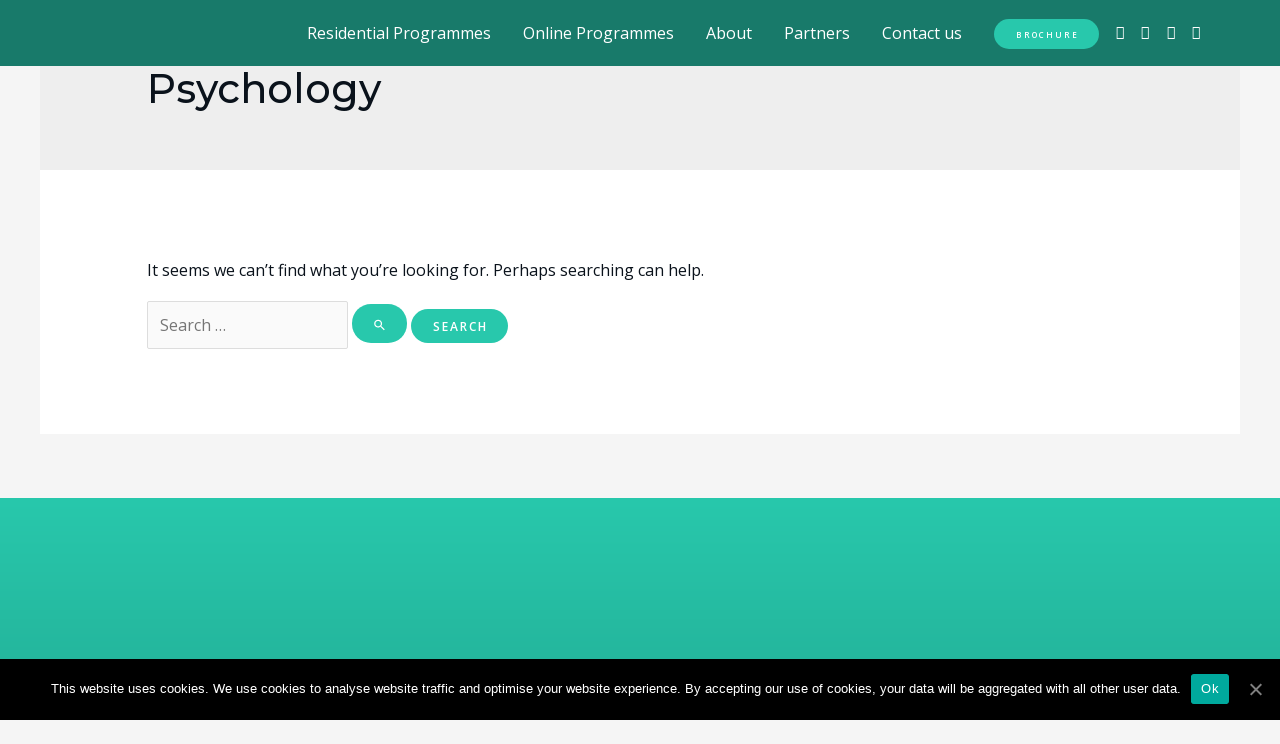

--- FILE ---
content_type: text/html; charset=UTF-8
request_url: https://proedetal.com/category/psychology/
body_size: 44340
content:
<!DOCTYPE html>
<html lang="en-US">
<head>
<meta charset="UTF-8">
<meta name="viewport" content="width=device-width, initial-scale=1">
<link rel="profile" href="https://gmpg.org/xfn/11">

<meta name='robots' content='index, follow, max-image-preview:large, max-snippet:-1, max-video-preview:-1' />

	<!-- This site is optimized with the Yoast SEO plugin v19.9 - https://yoast.com/wordpress/plugins/seo/ -->
	<title>Psychology Archives - ProEd Passion-Driven | Career Exploration</title>
	<link rel="canonical" href="https://proedetal.com/category/psychology/" />
	<meta property="og:locale" content="en_US" />
	<meta property="og:type" content="article" />
	<meta property="og:title" content="Psychology Archives - ProEd Passion-Driven | Career Exploration" />
	<meta property="og:url" content="https://proedetal.com/category/psychology/" />
	<meta property="og:site_name" content="ProEd Passion-Driven | Career Exploration" />
	<meta name="twitter:card" content="summary_large_image" />
	<script type="application/ld+json" class="yoast-schema-graph">{"@context":"https://schema.org","@graph":[{"@type":"CollectionPage","@id":"https://proedetal.com/category/psychology/","url":"https://proedetal.com/category/psychology/","name":"Psychology Archives - ProEd Passion-Driven | Career Exploration","isPartOf":{"@id":"https://proedetal.com/#website"},"breadcrumb":{"@id":"https://proedetal.com/category/psychology/#breadcrumb"},"inLanguage":"en-US"},{"@type":"BreadcrumbList","@id":"https://proedetal.com/category/psychology/#breadcrumb","itemListElement":[{"@type":"ListItem","position":1,"name":"Home","item":"https://proedetal.com/"},{"@type":"ListItem","position":2,"name":"Psychology"}]},{"@type":"WebSite","@id":"https://proedetal.com/#website","url":"https://proedetal.com/","name":"ProEd Passion-Driven | Career Exploration","description":"Immersive career exploration online &amp; London for students aged 13-18","publisher":{"@id":"https://proedetal.com/#organization"},"potentialAction":[{"@type":"SearchAction","target":{"@type":"EntryPoint","urlTemplate":"https://proedetal.com/?s={search_term_string}"},"query-input":"required name=search_term_string"}],"inLanguage":"en-US"},{"@type":"Organization","@id":"https://proedetal.com/#organization","name":"ProEd Passion-Driven | Career Exploration","url":"https://proedetal.com/","logo":{"@type":"ImageObject","inLanguage":"en-US","@id":"https://proedetal.com/#/schema/logo/image/","url":"https://proedetal.com/wp-content/uploads/2023/10/ProEd-Summer-2024-Presentation-pdf-1.jpg","contentUrl":"https://proedetal.com/wp-content/uploads/2023/10/ProEd-Summer-2024-Presentation-pdf-1.jpg","caption":"ProEd Passion-Driven | Career Exploration"},"image":{"@id":"https://proedetal.com/#/schema/logo/image/"}}]}</script>
	<!-- / Yoast SEO plugin. -->


<link rel='dns-prefetch' href='//js-eu1.hs-scripts.com' />
<link rel='dns-prefetch' href='//www.googletagmanager.com' />
<link rel='dns-prefetch' href='//fonts.googleapis.com' />
<link rel="alternate" type="application/rss+xml" title="ProEd Passion-Driven | Career Exploration &raquo; Feed" href="https://proedetal.com/feed/" />
<link rel="alternate" type="application/rss+xml" title="ProEd Passion-Driven | Career Exploration &raquo; Comments Feed" href="https://proedetal.com/comments/feed/" />
<link rel="alternate" type="application/rss+xml" title="ProEd Passion-Driven | Career Exploration &raquo; Psychology Category Feed" href="https://proedetal.com/category/psychology/feed/" />
<script>
window._wpemojiSettings = {"baseUrl":"https:\/\/s.w.org\/images\/core\/emoji\/14.0.0\/72x72\/","ext":".png","svgUrl":"https:\/\/s.w.org\/images\/core\/emoji\/14.0.0\/svg\/","svgExt":".svg","source":{"concatemoji":"https:\/\/proedetal.com\/wp-includes\/js\/wp-emoji-release.min.js?ver=6.4.2"}};
/*! This file is auto-generated */
!function(i,n){var o,s,e;function c(e){try{var t={supportTests:e,timestamp:(new Date).valueOf()};sessionStorage.setItem(o,JSON.stringify(t))}catch(e){}}function p(e,t,n){e.clearRect(0,0,e.canvas.width,e.canvas.height),e.fillText(t,0,0);var t=new Uint32Array(e.getImageData(0,0,e.canvas.width,e.canvas.height).data),r=(e.clearRect(0,0,e.canvas.width,e.canvas.height),e.fillText(n,0,0),new Uint32Array(e.getImageData(0,0,e.canvas.width,e.canvas.height).data));return t.every(function(e,t){return e===r[t]})}function u(e,t,n){switch(t){case"flag":return n(e,"\ud83c\udff3\ufe0f\u200d\u26a7\ufe0f","\ud83c\udff3\ufe0f\u200b\u26a7\ufe0f")?!1:!n(e,"\ud83c\uddfa\ud83c\uddf3","\ud83c\uddfa\u200b\ud83c\uddf3")&&!n(e,"\ud83c\udff4\udb40\udc67\udb40\udc62\udb40\udc65\udb40\udc6e\udb40\udc67\udb40\udc7f","\ud83c\udff4\u200b\udb40\udc67\u200b\udb40\udc62\u200b\udb40\udc65\u200b\udb40\udc6e\u200b\udb40\udc67\u200b\udb40\udc7f");case"emoji":return!n(e,"\ud83e\udef1\ud83c\udffb\u200d\ud83e\udef2\ud83c\udfff","\ud83e\udef1\ud83c\udffb\u200b\ud83e\udef2\ud83c\udfff")}return!1}function f(e,t,n){var r="undefined"!=typeof WorkerGlobalScope&&self instanceof WorkerGlobalScope?new OffscreenCanvas(300,150):i.createElement("canvas"),a=r.getContext("2d",{willReadFrequently:!0}),o=(a.textBaseline="top",a.font="600 32px Arial",{});return e.forEach(function(e){o[e]=t(a,e,n)}),o}function t(e){var t=i.createElement("script");t.src=e,t.defer=!0,i.head.appendChild(t)}"undefined"!=typeof Promise&&(o="wpEmojiSettingsSupports",s=["flag","emoji"],n.supports={everything:!0,everythingExceptFlag:!0},e=new Promise(function(e){i.addEventListener("DOMContentLoaded",e,{once:!0})}),new Promise(function(t){var n=function(){try{var e=JSON.parse(sessionStorage.getItem(o));if("object"==typeof e&&"number"==typeof e.timestamp&&(new Date).valueOf()<e.timestamp+604800&&"object"==typeof e.supportTests)return e.supportTests}catch(e){}return null}();if(!n){if("undefined"!=typeof Worker&&"undefined"!=typeof OffscreenCanvas&&"undefined"!=typeof URL&&URL.createObjectURL&&"undefined"!=typeof Blob)try{var e="postMessage("+f.toString()+"("+[JSON.stringify(s),u.toString(),p.toString()].join(",")+"));",r=new Blob([e],{type:"text/javascript"}),a=new Worker(URL.createObjectURL(r),{name:"wpTestEmojiSupports"});return void(a.onmessage=function(e){c(n=e.data),a.terminate(),t(n)})}catch(e){}c(n=f(s,u,p))}t(n)}).then(function(e){for(var t in e)n.supports[t]=e[t],n.supports.everything=n.supports.everything&&n.supports[t],"flag"!==t&&(n.supports.everythingExceptFlag=n.supports.everythingExceptFlag&&n.supports[t]);n.supports.everythingExceptFlag=n.supports.everythingExceptFlag&&!n.supports.flag,n.DOMReady=!1,n.readyCallback=function(){n.DOMReady=!0}}).then(function(){return e}).then(function(){var e;n.supports.everything||(n.readyCallback(),(e=n.source||{}).concatemoji?t(e.concatemoji):e.wpemoji&&e.twemoji&&(t(e.twemoji),t(e.wpemoji)))}))}((window,document),window._wpemojiSettings);
</script>
<link rel='stylesheet' id='astra-theme-css-css' href='https://proedetal.com/wp-content/themes/astra/assets/css/minified/main.min.css?ver=3.9.2' media='all' />
<style id='astra-theme-css-inline-css'>
.ast-no-sidebar .entry-content .alignfull {margin-left: calc( -50vw + 50%);margin-right: calc( -50vw + 50%);max-width: 100vw;width: 100vw;}.ast-no-sidebar .entry-content .alignwide {margin-left: calc(-41vw + 50%);margin-right: calc(-41vw + 50%);max-width: unset;width: unset;}.ast-no-sidebar .entry-content .alignfull .alignfull,.ast-no-sidebar .entry-content .alignfull .alignwide,.ast-no-sidebar .entry-content .alignwide .alignfull,.ast-no-sidebar .entry-content .alignwide .alignwide,.ast-no-sidebar .entry-content .wp-block-column .alignfull,.ast-no-sidebar .entry-content .wp-block-column .alignwide{width: 100%;margin-left: auto;margin-right: auto;}.wp-block-gallery,.blocks-gallery-grid {margin: 0;}.wp-block-separator {max-width: 100px;}.wp-block-separator.is-style-wide,.wp-block-separator.is-style-dots {max-width: none;}.entry-content .has-2-columns .wp-block-column:first-child {padding-right: 10px;}.entry-content .has-2-columns .wp-block-column:last-child {padding-left: 10px;}@media (max-width: 782px) {.entry-content .wp-block-columns .wp-block-column {flex-basis: 100%;}.entry-content .has-2-columns .wp-block-column:first-child {padding-right: 0;}.entry-content .has-2-columns .wp-block-column:last-child {padding-left: 0;}}body .entry-content .wp-block-latest-posts {margin-left: 0;}body .entry-content .wp-block-latest-posts li {list-style: none;}.ast-no-sidebar .ast-container .entry-content .wp-block-latest-posts {margin-left: 0;}.ast-header-break-point .entry-content .alignwide {margin-left: auto;margin-right: auto;}.entry-content .blocks-gallery-item img {margin-bottom: auto;}.wp-block-pullquote {border-top: 4px solid #555d66;border-bottom: 4px solid #555d66;color: #40464d;}:root{--ast-container-default-xlg-padding:6.67em;--ast-container-default-lg-padding:5.67em;--ast-container-default-slg-padding:4.34em;--ast-container-default-md-padding:3.34em;--ast-container-default-sm-padding:6.67em;--ast-container-default-xs-padding:2.4em;--ast-container-default-xxs-padding:1.4em;}html{font-size:100%;}a,.page-title{color:#0a121b;}a:hover,a:focus{color:#0a121b;}body,button,input,select,textarea,.ast-button,.ast-custom-button{font-family:'Open Sans',sans-serif;font-weight:400;font-size:16px;font-size:1rem;}blockquote{color:#000000;}p,.entry-content p{margin-bottom:1em;}h1,.entry-content h1,h2,.entry-content h2,h3,.entry-content h3,h4,.entry-content h4,h5,.entry-content h5,h6,.entry-content h6,.site-title,.site-title a{font-family:'Montserrat',sans-serif;font-weight:500;}.site-title{font-size:35px;font-size:2.1875rem;display:none;}header .custom-logo-link img{max-width:60px;}.astra-logo-svg{width:60px;}.ast-archive-description .ast-archive-title{font-size:40px;font-size:2.5rem;}.site-header .site-description{font-size:15px;font-size:0.9375rem;display:none;}.entry-title{font-size:30px;font-size:1.875rem;}h1,.entry-content h1{font-size:80px;font-size:5rem;font-weight:500;font-family:'Montserrat',sans-serif;line-height:1.2;}h2,.entry-content h2{font-size:48px;font-size:3rem;font-weight:500;font-family:'Montserrat',sans-serif;line-height:1.2;}h3,.entry-content h3{font-size:32px;font-size:2rem;font-weight:500;font-family:'Montserrat',sans-serif;line-height:1.2;}h4,.entry-content h4{font-size:24px;font-size:1.5rem;font-weight:500;font-family:'Montserrat',sans-serif;}h5,.entry-content h5{font-size:20px;font-size:1.25rem;font-weight:500;font-family:'Montserrat',sans-serif;}h6,.entry-content h6{font-size:14px;font-size:0.875rem;font-weight:500;font-family:'Montserrat',sans-serif;}.ast-single-post .entry-title,.page-title{font-size:30px;font-size:1.875rem;}::selection{background-color:var(--ast-global-color-0);color:#000000;}body,h1,.entry-title a,.entry-content h1,h2,.entry-content h2,h3,.entry-content h3,h4,.entry-content h4,h5,.entry-content h5,h6,.entry-content h6{color:#0a121b;}.tagcloud a:hover,.tagcloud a:focus,.tagcloud a.current-item{color:#ffffff;border-color:#0a121b;background-color:#0a121b;}input:focus,input[type="text"]:focus,input[type="email"]:focus,input[type="url"]:focus,input[type="password"]:focus,input[type="reset"]:focus,input[type="search"]:focus,textarea:focus{border-color:#0a121b;}input[type="radio"]:checked,input[type=reset],input[type="checkbox"]:checked,input[type="checkbox"]:hover:checked,input[type="checkbox"]:focus:checked,input[type=range]::-webkit-slider-thumb{border-color:#0a121b;background-color:#0a121b;box-shadow:none;}.site-footer a:hover + .post-count,.site-footer a:focus + .post-count{background:#0a121b;border-color:#0a121b;}.single .nav-links .nav-previous,.single .nav-links .nav-next{color:#0a121b;}.entry-meta,.entry-meta *{line-height:1.45;color:#0a121b;}.entry-meta a:hover,.entry-meta a:hover *,.entry-meta a:focus,.entry-meta a:focus *,.page-links > .page-link,.page-links .page-link:hover,.post-navigation a:hover{color:#0a121b;}#cat option,.secondary .calendar_wrap thead a,.secondary .calendar_wrap thead a:visited{color:#0a121b;}.secondary .calendar_wrap #today,.ast-progress-val span{background:#0a121b;}.secondary a:hover + .post-count,.secondary a:focus + .post-count{background:#0a121b;border-color:#0a121b;}.calendar_wrap #today > a{color:#ffffff;}.page-links .page-link,.single .post-navigation a{color:#0a121b;}.widget-title{font-size:22px;font-size:1.375rem;color:#0a121b;}.site-logo-img img{ transition:all 0.2s linear;}@media (max-width:921px){#ast-desktop-header{display:none;}}@media (min-width:921px){#ast-mobile-header{display:none;}}.wp-block-buttons.aligncenter{justify-content:center;}@media (min-width:1200px){.ast-separate-container.ast-right-sidebar .entry-content .wp-block-image.alignfull,.ast-separate-container.ast-left-sidebar .entry-content .wp-block-image.alignfull,.ast-separate-container.ast-right-sidebar .entry-content .wp-block-cover.alignfull,.ast-separate-container.ast-left-sidebar .entry-content .wp-block-cover.alignfull{margin-left:-6.67em;margin-right:-6.67em;max-width:unset;width:unset;}.ast-separate-container.ast-right-sidebar .entry-content .wp-block-image.alignwide,.ast-separate-container.ast-left-sidebar .entry-content .wp-block-image.alignwide,.ast-separate-container.ast-right-sidebar .entry-content .wp-block-cover.alignwide,.ast-separate-container.ast-left-sidebar .entry-content .wp-block-cover.alignwide{margin-left:-20px;margin-right:-20px;max-width:unset;width:unset;}}@media (min-width:1200px){.wp-block-group .has-background{padding:20px;}}@media (min-width:1200px){.ast-no-sidebar.ast-separate-container .entry-content .wp-block-group.alignwide,.ast-no-sidebar.ast-separate-container .entry-content .wp-block-cover.alignwide{margin-left:-20px;margin-right:-20px;padding-left:20px;padding-right:20px;}.ast-no-sidebar.ast-separate-container .entry-content .wp-block-cover.alignfull,.ast-no-sidebar.ast-separate-container .entry-content .wp-block-group.alignfull{margin-left:-6.67em;margin-right:-6.67em;padding-left:6.67em;padding-right:6.67em;}}@media (min-width:1200px){.wp-block-cover-image.alignwide .wp-block-cover__inner-container,.wp-block-cover.alignwide .wp-block-cover__inner-container,.wp-block-cover-image.alignfull .wp-block-cover__inner-container,.wp-block-cover.alignfull .wp-block-cover__inner-container{width:100%;}}.wp-block-columns{margin-bottom:unset;}.wp-block-image.size-full{margin:2rem 0;}.wp-block-separator.has-background{padding:0;}.wp-block-gallery{margin-bottom:1.6em;}.wp-block-group{padding-top:4em;padding-bottom:4em;}.wp-block-group__inner-container .wp-block-columns:last-child,.wp-block-group__inner-container :last-child,.wp-block-table table{margin-bottom:0;}.blocks-gallery-grid{width:100%;}.wp-block-navigation-link__content{padding:5px 0;}.wp-block-group .wp-block-group .has-text-align-center,.wp-block-group .wp-block-column .has-text-align-center{max-width:100%;}.has-text-align-center{margin:0 auto;}@media (min-width:1200px){.wp-block-cover__inner-container,.alignwide .wp-block-group__inner-container,.alignfull .wp-block-group__inner-container{max-width:1200px;margin:0 auto;}.wp-block-group.alignnone,.wp-block-group.aligncenter,.wp-block-group.alignleft,.wp-block-group.alignright,.wp-block-group.alignwide,.wp-block-columns.alignwide{margin:2rem 0 1rem 0;}}@media (max-width:1200px){.wp-block-group{padding:3em;}.wp-block-group .wp-block-group{padding:1.5em;}.wp-block-columns,.wp-block-column{margin:1rem 0;}}@media (min-width:921px){.wp-block-columns .wp-block-group{padding:2em;}}@media (max-width:544px){.wp-block-cover-image .wp-block-cover__inner-container,.wp-block-cover .wp-block-cover__inner-container{width:unset;}.wp-block-cover,.wp-block-cover-image{padding:2em 0;}.wp-block-group,.wp-block-cover{padding:2em;}.wp-block-media-text__media img,.wp-block-media-text__media video{width:unset;max-width:100%;}.wp-block-media-text.has-background .wp-block-media-text__content{padding:1em;}}.wp-block-image.aligncenter{margin-left:auto;margin-right:auto;}.wp-block-table.aligncenter{margin-left:auto;margin-right:auto;}@media (min-width:544px){.entry-content .wp-block-media-text.has-media-on-the-right .wp-block-media-text__content{padding:0 8% 0 0;}.entry-content .wp-block-media-text .wp-block-media-text__content{padding:0 0 0 8%;}.ast-plain-container .site-content .entry-content .has-custom-content-position.is-position-bottom-left > *,.ast-plain-container .site-content .entry-content .has-custom-content-position.is-position-bottom-right > *,.ast-plain-container .site-content .entry-content .has-custom-content-position.is-position-top-left > *,.ast-plain-container .site-content .entry-content .has-custom-content-position.is-position-top-right > *,.ast-plain-container .site-content .entry-content .has-custom-content-position.is-position-center-right > *,.ast-plain-container .site-content .entry-content .has-custom-content-position.is-position-center-left > *{margin:0;}}@media (max-width:544px){.entry-content .wp-block-media-text .wp-block-media-text__content{padding:8% 0;}.wp-block-media-text .wp-block-media-text__media img{width:auto;max-width:100%;}}.wp-block-button.is-style-outline .wp-block-button__link{border-color:var(--ast-global-color-0);border-top-width:0;border-right-width:0;border-bottom-width:0;border-left-width:0;}.wp-block-button.is-style-outline > .wp-block-button__link:not(.has-text-color),.wp-block-button.wp-block-button__link.is-style-outline:not(.has-text-color){color:var(--ast-global-color-0);}.wp-block-button.is-style-outline .wp-block-button__link:hover,.wp-block-button.is-style-outline .wp-block-button__link:focus{color:var(--ast-global-color-5) !important;background-color:var(--ast-global-color-2);border-color:var(--ast-global-color-2);}.post-page-numbers.current .page-link,.ast-pagination .page-numbers.current{color:#000000;border-color:var(--ast-global-color-0);background-color:var(--ast-global-color-0);border-radius:2px;}@media (min-width:544px){.entry-content > .alignleft{margin-right:20px;}.entry-content > .alignright{margin-left:20px;}}.wp-block-button.is-style-outline .wp-block-button__link{border-top-width:0;border-right-width:0;border-bottom-width:0;border-left-width:0;}h1.widget-title{font-weight:500;}h2.widget-title{font-weight:500;}h3.widget-title{font-weight:500;}@media (max-width:921px){.ast-separate-container #primary,.ast-separate-container #secondary{padding:1.5em 0;}#primary,#secondary{padding:1.5em 0;margin:0;}.ast-left-sidebar #content > .ast-container{display:flex;flex-direction:column-reverse;width:100%;}.ast-separate-container .ast-article-post,.ast-separate-container .ast-article-single{padding:1.5em 2.14em;}.ast-author-box img.avatar{margin:20px 0 0 0;}}@media (min-width:922px){.ast-separate-container.ast-right-sidebar #primary,.ast-separate-container.ast-left-sidebar #primary{border:0;}.search-no-results.ast-separate-container #primary{margin-bottom:4em;}}.elementor-button-wrapper .elementor-button{border-style:solid;text-decoration:none;border-top-width:0;border-right-width:0;border-left-width:0;border-bottom-width:0;}body .elementor-button.elementor-size-sm,body .elementor-button.elementor-size-xs,body .elementor-button.elementor-size-md,body .elementor-button.elementor-size-lg,body .elementor-button.elementor-size-xl,body .elementor-button{border-radius:30px;padding-top:12px;padding-right:20px;padding-bottom:10px;padding-left:22px;}.elementor-button-wrapper .elementor-button{border-color:var(--ast-global-color-0);background-color:var(--ast-global-color-0);}.elementor-button-wrapper .elementor-button:hover,.elementor-button-wrapper .elementor-button:focus{color:var(--ast-global-color-5);background-color:var(--ast-global-color-2);border-color:var(--ast-global-color-2);}.wp-block-button .wp-block-button__link ,.elementor-button-wrapper .elementor-button,.elementor-button-wrapper .elementor-button:visited{color:var(--ast-global-color-5);}.elementor-button-wrapper .elementor-button{font-family:inherit;font-weight:600;line-height:1;text-transform:uppercase;letter-spacing:2px;}body .elementor-button.elementor-size-sm,body .elementor-button.elementor-size-xs,body .elementor-button.elementor-size-md,body .elementor-button.elementor-size-lg,body .elementor-button.elementor-size-xl,body .elementor-button{font-size:12px;font-size:0.75rem;}.wp-block-button .wp-block-button__link:hover,.wp-block-button .wp-block-button__link:focus{color:var(--ast-global-color-5);background-color:var(--ast-global-color-2);border-color:var(--ast-global-color-2);}.elementor-widget-heading h1.elementor-heading-title{line-height:1.2;}.elementor-widget-heading h2.elementor-heading-title{line-height:1.2;}.elementor-widget-heading h3.elementor-heading-title{line-height:1.2;}.wp-block-button .wp-block-button__link{border-top-width:0;border-right-width:0;border-left-width:0;border-bottom-width:0;border-color:var(--ast-global-color-0);background-color:var(--ast-global-color-0);color:var(--ast-global-color-5);font-family:inherit;font-weight:600;line-height:1;text-transform:uppercase;letter-spacing:2px;font-size:12px;font-size:0.75rem;border-radius:30px;padding-top:12px;padding-right:20px;padding-bottom:10px;padding-left:22px;}@media (max-width:921px){.wp-block-button .wp-block-button__link{font-size:12px;font-size:0.75rem;}}@media (max-width:544px){.wp-block-button .wp-block-button__link{font-size:11px;font-size:0.6875rem;}}.menu-toggle,button,.ast-button,.ast-custom-button,.button,input#submit,input[type="button"],input[type="submit"],input[type="reset"],form[CLASS*="wp-block-search__"].wp-block-search .wp-block-search__inside-wrapper .wp-block-search__button{border-style:solid;border-top-width:0;border-right-width:0;border-left-width:0;border-bottom-width:0;color:var(--ast-global-color-5);border-color:var(--ast-global-color-0);background-color:var(--ast-global-color-0);border-radius:30px;padding-top:12px;padding-right:20px;padding-bottom:10px;padding-left:22px;font-family:inherit;font-weight:600;font-size:12px;font-size:0.75rem;line-height:1;text-transform:uppercase;letter-spacing:2px;}button:focus,.menu-toggle:hover,button:hover,.ast-button:hover,.ast-custom-button:hover .button:hover,.ast-custom-button:hover ,input[type=reset]:hover,input[type=reset]:focus,input#submit:hover,input#submit:focus,input[type="button"]:hover,input[type="button"]:focus,input[type="submit"]:hover,input[type="submit"]:focus,form[CLASS*="wp-block-search__"].wp-block-search .wp-block-search__inside-wrapper .wp-block-search__button:hover,form[CLASS*="wp-block-search__"].wp-block-search .wp-block-search__inside-wrapper .wp-block-search__button:focus{color:var(--ast-global-color-5);background-color:var(--ast-global-color-2);border-color:var(--ast-global-color-2);}@media (min-width:544px){.ast-container{max-width:100%;}}@media (max-width:544px){.ast-separate-container .ast-article-post,.ast-separate-container .ast-article-single,.ast-separate-container .comments-title,.ast-separate-container .ast-archive-description{padding:1.5em 1em;}.ast-separate-container #content .ast-container{padding-left:0.54em;padding-right:0.54em;}.ast-separate-container .ast-comment-list li.depth-1{padding:1.5em 1em;margin-bottom:1.5em;}.ast-separate-container .ast-comment-list .bypostauthor{padding:.5em;}.ast-search-menu-icon.ast-dropdown-active .search-field{width:170px;}.menu-toggle,button,.ast-button,.button,input#submit,input[type="button"],input[type="submit"],input[type="reset"]{font-size:11px;font-size:0.6875rem;}}@media (max-width:921px){.menu-toggle,button,.ast-button,.button,input#submit,input[type="button"],input[type="submit"],input[type="reset"]{font-size:12px;font-size:0.75rem;}.ast-mobile-header-stack .main-header-bar .ast-search-menu-icon{display:inline-block;}.ast-header-break-point.ast-header-custom-item-outside .ast-mobile-header-stack .main-header-bar .ast-search-icon{margin:0;}.ast-comment-avatar-wrap img{max-width:2.5em;}.ast-separate-container .ast-comment-list li.depth-1{padding:1.5em 2.14em;}.ast-separate-container .comment-respond{padding:2em 2.14em;}.ast-comment-meta{padding:0 1.8888em 1.3333em;}}body,.ast-separate-container{background-color:;;background-image:none;;}.ast-no-sidebar.ast-separate-container .entry-content .alignfull {margin-left: -6.67em;margin-right: -6.67em;width: auto;}@media (max-width: 1200px) {.ast-no-sidebar.ast-separate-container .entry-content .alignfull {margin-left: -2.4em;margin-right: -2.4em;}}@media (max-width: 768px) {.ast-no-sidebar.ast-separate-container .entry-content .alignfull {margin-left: -2.14em;margin-right: -2.14em;}}@media (max-width: 544px) {.ast-no-sidebar.ast-separate-container .entry-content .alignfull {margin-left: -1em;margin-right: -1em;}}.ast-no-sidebar.ast-separate-container .entry-content .alignwide {margin-left: -20px;margin-right: -20px;}.ast-no-sidebar.ast-separate-container .entry-content .wp-block-column .alignfull,.ast-no-sidebar.ast-separate-container .entry-content .wp-block-column .alignwide {margin-left: auto;margin-right: auto;width: 100%;}@media (max-width:921px){.widget-title{font-size:21px;font-size:1.4rem;}body,button,input,select,textarea,.ast-button,.ast-custom-button{font-size:15px;font-size:0.9375rem;}#secondary,#secondary button,#secondary input,#secondary select,#secondary textarea{font-size:15px;font-size:0.9375rem;}.site-title{display:none;}.ast-archive-description .ast-archive-title{font-size:40px;}.site-header .site-description{display:none;}.entry-title{font-size:30px;}h1,.entry-content h1{font-size:56px;}h2,.entry-content h2{font-size:36px;}h3,.entry-content h3{font-size:28px;}h4,.entry-content h4{font-size:22px;font-size:1.375rem;}h5,.entry-content h5{font-size:18px;font-size:1.125rem;}h6,.entry-content h6{font-size:13px;font-size:0.8125rem;}.ast-single-post .entry-title,.page-title{font-size:30px;}.astra-logo-svg{width:48px;}header .custom-logo-link img,.ast-header-break-point .site-logo-img .custom-mobile-logo-link img{max-width:48px;}}@media (max-width:544px){.widget-title{font-size:20px;font-size:1.4285714285714rem;}body,button,input,select,textarea,.ast-button,.ast-custom-button{font-size:14px;font-size:0.875rem;}#secondary,#secondary button,#secondary input,#secondary select,#secondary textarea{font-size:14px;font-size:0.875rem;}.site-title{display:none;}.ast-archive-description .ast-archive-title{font-size:40px;}.site-header .site-description{display:none;}.entry-title{font-size:30px;}h1,.entry-content h1{font-size:40px;}h2,.entry-content h2{font-size:28px;}h3,.entry-content h3{font-size:24px;}h4,.entry-content h4{font-size:20px;font-size:1.25rem;}h5,.entry-content h5{font-size:16px;font-size:1rem;}h6,.entry-content h6{font-size:12px;font-size:0.75rem;}.ast-single-post .entry-title,.page-title{font-size:30px;}header .custom-logo-link img,.ast-header-break-point .site-branding img,.ast-header-break-point .custom-logo-link img{max-width:40px;}.astra-logo-svg{width:40px;}.astra-logo-svg:not(.sticky-custom-logo .astra-logo-svg,.transparent-custom-logo .astra-logo-svg,.advanced-header-logo .astra-logo-svg){height:27px;}.ast-header-break-point .site-logo-img .custom-mobile-logo-link img{max-width:40px;}}@media (max-width:544px){html{font-size:100%;}}@media (min-width:922px){.ast-container{max-width:1240px;}}@media (min-width:922px){.site-content .ast-container{display:flex;}}@media (max-width:921px){.site-content .ast-container{flex-direction:column;}}@media (min-width:922px){.main-header-menu .sub-menu .menu-item.ast-left-align-sub-menu:hover > .sub-menu,.main-header-menu .sub-menu .menu-item.ast-left-align-sub-menu.focus > .sub-menu{margin-left:-0px;}}.wp-block-search {margin-bottom: 20px;}.wp-block-site-tagline {margin-top: 20px;}form.wp-block-search .wp-block-search__input,.wp-block-search.wp-block-search__button-inside .wp-block-search__inside-wrapper {border-color: #eaeaea;background: #fafafa;}.wp-block-search.wp-block-search__button-inside .wp-block-search__inside-wrapper .wp-block-search__input:focus,.wp-block-loginout input:focus {outline: thin dotted;}.wp-block-loginout input:focus {border-color: transparent;} form.wp-block-search .wp-block-search__inside-wrapper .wp-block-search__input {padding: 12px;}form.wp-block-search .wp-block-search__button svg {fill: currentColor;width: 20px;height: 20px;}.wp-block-loginout p label {display: block;}.wp-block-loginout p:not(.login-remember):not(.login-submit) input {width: 100%;}.wp-block-loginout .login-remember input {width: 1.1rem;height: 1.1rem;margin: 0 5px 4px 0;vertical-align: middle;}blockquote {padding: 1.2em;}:root .has-ast-global-color-0-color{color:var(--ast-global-color-0);}:root .has-ast-global-color-0-background-color{background-color:var(--ast-global-color-0);}:root .wp-block-button .has-ast-global-color-0-color{color:var(--ast-global-color-0);}:root .wp-block-button .has-ast-global-color-0-background-color{background-color:var(--ast-global-color-0);}:root .has-ast-global-color-1-color{color:var(--ast-global-color-1);}:root .has-ast-global-color-1-background-color{background-color:var(--ast-global-color-1);}:root .wp-block-button .has-ast-global-color-1-color{color:var(--ast-global-color-1);}:root .wp-block-button .has-ast-global-color-1-background-color{background-color:var(--ast-global-color-1);}:root .has-ast-global-color-2-color{color:var(--ast-global-color-2);}:root .has-ast-global-color-2-background-color{background-color:var(--ast-global-color-2);}:root .wp-block-button .has-ast-global-color-2-color{color:var(--ast-global-color-2);}:root .wp-block-button .has-ast-global-color-2-background-color{background-color:var(--ast-global-color-2);}:root .has-ast-global-color-3-color{color:var(--ast-global-color-3);}:root .has-ast-global-color-3-background-color{background-color:var(--ast-global-color-3);}:root .wp-block-button .has-ast-global-color-3-color{color:var(--ast-global-color-3);}:root .wp-block-button .has-ast-global-color-3-background-color{background-color:var(--ast-global-color-3);}:root .has-ast-global-color-4-color{color:var(--ast-global-color-4);}:root .has-ast-global-color-4-background-color{background-color:var(--ast-global-color-4);}:root .wp-block-button .has-ast-global-color-4-color{color:var(--ast-global-color-4);}:root .wp-block-button .has-ast-global-color-4-background-color{background-color:var(--ast-global-color-4);}:root .has-ast-global-color-5-color{color:var(--ast-global-color-5);}:root .has-ast-global-color-5-background-color{background-color:var(--ast-global-color-5);}:root .wp-block-button .has-ast-global-color-5-color{color:var(--ast-global-color-5);}:root .wp-block-button .has-ast-global-color-5-background-color{background-color:var(--ast-global-color-5);}:root .has-ast-global-color-6-color{color:var(--ast-global-color-6);}:root .has-ast-global-color-6-background-color{background-color:var(--ast-global-color-6);}:root .wp-block-button .has-ast-global-color-6-color{color:var(--ast-global-color-6);}:root .wp-block-button .has-ast-global-color-6-background-color{background-color:var(--ast-global-color-6);}:root .has-ast-global-color-7-color{color:var(--ast-global-color-7);}:root .has-ast-global-color-7-background-color{background-color:var(--ast-global-color-7);}:root .wp-block-button .has-ast-global-color-7-color{color:var(--ast-global-color-7);}:root .wp-block-button .has-ast-global-color-7-background-color{background-color:var(--ast-global-color-7);}:root .has-ast-global-color-8-color{color:var(--ast-global-color-8);}:root .has-ast-global-color-8-background-color{background-color:var(--ast-global-color-8);}:root .wp-block-button .has-ast-global-color-8-color{color:var(--ast-global-color-8);}:root .wp-block-button .has-ast-global-color-8-background-color{background-color:var(--ast-global-color-8);}:root{--ast-global-color-0:#28c8ac;--ast-global-color-1:#187a6a;--ast-global-color-2:#205b4f;--ast-global-color-3:#7f7c76;--ast-global-color-4:#d9e8e5;--ast-global-color-5:#ffffff;--ast-global-color-6:#000000;--ast-global-color-7:#f6f5f4;--ast-global-color-8:#e2e1df;}:root {--ast-border-color : #dddddd;}.ast-breadcrumbs .trail-browse,.ast-breadcrumbs .trail-items,.ast-breadcrumbs .trail-items li{display:inline-block;margin:0;padding:0;border:none;background:inherit;text-indent:0;}.ast-breadcrumbs .trail-browse{font-size:inherit;font-style:inherit;font-weight:inherit;color:inherit;}.ast-breadcrumbs .trail-items{list-style:none;}.trail-items li::after{padding:0 0.3em;content:"\00bb";}.trail-items li:last-of-type::after{display:none;}h1,.entry-content h1,h2,.entry-content h2,h3,.entry-content h3,h4,.entry-content h4,h5,.entry-content h5,h6,.entry-content h6{color:#000000;}@media (max-width:921px){.ast-builder-grid-row-container.ast-builder-grid-row-tablet-3-firstrow .ast-builder-grid-row > *:first-child,.ast-builder-grid-row-container.ast-builder-grid-row-tablet-3-lastrow .ast-builder-grid-row > *:last-child{grid-column:1 / -1;}}@media (max-width:544px){.ast-builder-grid-row-container.ast-builder-grid-row-mobile-3-firstrow .ast-builder-grid-row > *:first-child,.ast-builder-grid-row-container.ast-builder-grid-row-mobile-3-lastrow .ast-builder-grid-row > *:last-child{grid-column:1 / -1;}}.ast-builder-layout-element[data-section="title_tagline"]{display:flex;}@media (max-width:921px){.ast-header-break-point .ast-builder-layout-element[data-section="title_tagline"]{display:flex;}}@media (max-width:544px){.ast-header-break-point .ast-builder-layout-element[data-section="title_tagline"]{display:flex;}}[data-section*="section-hb-button-"] .menu-link{display:none;}.ast-header-button-1 .ast-custom-button{color:var(--ast-global-color-5);background:rgba(0,0,0,0);border-color:#ffffff;border-top-width:1px;border-bottom-width:1px;border-left-width:1px;border-right-width:1px;}.ast-header-button-1 .ast-custom-button:hover{color:var(--ast-global-color-2);background:var(--ast-global-color-5);border-color:var(--ast-global-color-5);}.ast-header-button-1[data-section="section-hb-button-1"]{display:flex;}@media (max-width:921px){.ast-header-break-point .ast-header-button-1[data-section="section-hb-button-1"]{display:flex;}}@media (max-width:544px){.ast-header-break-point .ast-header-button-1[data-section="section-hb-button-1"]{display:flex;}}.ast-builder-menu-1{font-family:'Open Sans',sans-serif;font-weight:600;text-transform:uppercase;}.ast-builder-menu-1 .menu-item > .menu-link{font-size:13px;font-size:0.8125rem;color:var(--ast-global-color-6);padding-left:24px;padding-right:24px;}.ast-builder-menu-1 .menu-item > .ast-menu-toggle{color:var(--ast-global-color-6);}.ast-builder-menu-1 .menu-item:hover > .menu-link,.ast-builder-menu-1 .inline-on-mobile .menu-item:hover > .ast-menu-toggle{color:var(--ast-global-color-0);}.ast-builder-menu-1 .menu-item:hover > .ast-menu-toggle{color:var(--ast-global-color-0);}.ast-builder-menu-1 .sub-menu,.ast-builder-menu-1 .inline-on-mobile .sub-menu{border-top-width:2px;border-bottom-width:0;border-right-width:0;border-left-width:0;border-color:var(--ast-global-color-0);border-style:solid;border-radius:0;}.ast-builder-menu-1 .main-header-menu > .menu-item > .sub-menu,.ast-builder-menu-1 .main-header-menu > .menu-item > .astra-full-megamenu-wrapper{margin-top:0;}.ast-desktop .ast-builder-menu-1 .main-header-menu > .menu-item > .sub-menu:before,.ast-desktop .ast-builder-menu-1 .main-header-menu > .menu-item > .astra-full-megamenu-wrapper:before{height:calc( 0px + 5px );}.ast-builder-menu-1 .menu-item.menu-item-has-children > .ast-menu-toggle{right:calc( 24px - 0.907em );}.ast-desktop .ast-builder-menu-1 .menu-item .sub-menu .menu-link{border-style:none;}@media (max-width:921px){.ast-header-break-point .ast-builder-menu-1 .menu-item.menu-item-has-children > .ast-menu-toggle{top:0;}.ast-builder-menu-1 .menu-item-has-children > .menu-link:after{content:unset;}}@media (max-width:544px){.ast-header-break-point .ast-builder-menu-1 .menu-item.menu-item-has-children > .ast-menu-toggle{top:0;}}.ast-builder-menu-1{display:flex;}@media (max-width:921px){.ast-header-break-point .ast-builder-menu-1{display:flex;}}@media (max-width:544px){.ast-header-break-point .ast-builder-menu-1{display:flex;}}.ast-builder-social-element:hover {color: #0274be;}.ast-social-stack-desktop .ast-builder-social-element,.ast-social-stack-tablet .ast-builder-social-element,.ast-social-stack-mobile .ast-builder-social-element {margin-top: 6px;margin-bottom: 6px;}.ast-social-color-type-official .ast-builder-social-element,.ast-social-color-type-official .social-item-label {color: var(--color);background-color: var(--background-color);}.header-social-inner-wrap.ast-social-color-type-official .ast-builder-social-element svg,.footer-social-inner-wrap.ast-social-color-type-official .ast-builder-social-element svg {fill: currentColor;}.social-show-label-true .ast-builder-social-element {width: auto;padding: 0 0.4em;}[data-section^="section-fb-social-icons-"] .footer-social-inner-wrap {text-align: center;}.ast-footer-social-wrap {width: 100%;}.ast-footer-social-wrap .ast-builder-social-element:first-child {margin-left: 0;}.ast-footer-social-wrap .ast-builder-social-element:last-child {margin-right: 0;}.ast-header-social-wrap .ast-builder-social-element:first-child {margin-left: 0;}.ast-header-social-wrap .ast-builder-social-element:last-child {margin-right: 0;}.ast-builder-social-element {line-height: 1;color: #3a3a3a;background: transparent;vertical-align: middle;transition: all 0.01s;margin-left: 6px;margin-right: 6px;justify-content: center;align-items: center;}.ast-builder-social-element {line-height: 1;color: #3a3a3a;background: transparent;vertical-align: middle;transition: all 0.01s;margin-left: 6px;margin-right: 6px;justify-content: center;align-items: center;}.ast-builder-social-element .social-item-label {padding-left: 6px;}.ast-header-social-1-wrap .ast-builder-social-element{margin-left:12px;margin-right:12px;}.ast-header-social-1-wrap .ast-builder-social-element svg{width:20px;height:20px;}.ast-header-social-1-wrap{margin-right:16px;}.ast-header-social-1-wrap .ast-social-color-type-custom svg{fill:var(--ast-global-color-5);}.ast-header-social-1-wrap .ast-social-color-type-custom .ast-builder-social-element:hover{color:var(--ast-global-color-0);}.ast-header-social-1-wrap .ast-social-color-type-custom .ast-builder-social-element:hover svg{fill:var(--ast-global-color-0);}.ast-header-social-1-wrap .ast-social-color-type-custom .social-item-label{color:var(--ast-global-color-5);}.ast-header-social-1-wrap .ast-builder-social-element:hover .social-item-label{color:var(--ast-global-color-0);}.ast-builder-layout-element[data-section="section-hb-social-icons-1"]{display:flex;}@media (max-width:921px){.ast-header-break-point .ast-builder-layout-element[data-section="section-hb-social-icons-1"]{display:flex;}}@media (max-width:544px){.ast-header-break-point .ast-builder-layout-element[data-section="section-hb-social-icons-1"]{display:flex;}}.site-footer{background-color:var(--ast-global-color-2);;background-image:none;;}.elementor-template-full-width .ast-container{display:block;}@media (max-width:544px){.elementor-element .elementor-wc-products .woocommerce[class*="columns-"] ul.products li.product{width:auto;margin:0;}.elementor-element .woocommerce .woocommerce-result-count{float:none;}}.ast-header-break-point .main-header-bar{border-bottom-width:1px;}@media (min-width:922px){.main-header-bar{border-bottom-width:1px;}}.main-header-menu .menu-item, #astra-footer-menu .menu-item, .main-header-bar .ast-masthead-custom-menu-items{-js-display:flex;display:flex;-webkit-box-pack:center;-webkit-justify-content:center;-moz-box-pack:center;-ms-flex-pack:center;justify-content:center;-webkit-box-orient:vertical;-webkit-box-direction:normal;-webkit-flex-direction:column;-moz-box-orient:vertical;-moz-box-direction:normal;-ms-flex-direction:column;flex-direction:column;}.main-header-menu > .menu-item > .menu-link, #astra-footer-menu > .menu-item > .menu-link{height:100%;-webkit-box-align:center;-webkit-align-items:center;-moz-box-align:center;-ms-flex-align:center;align-items:center;-js-display:flex;display:flex;}.ast-header-break-point .main-navigation ul .menu-item .menu-link .icon-arrow:first-of-type svg{top:.2em;margin-top:0px;margin-left:0px;width:.65em;transform:translate(0, -2px) rotateZ(270deg);}.ast-mobile-popup-content .ast-submenu-expanded > .ast-menu-toggle{transform:rotateX(180deg);}.ast-separate-container .blog-layout-1, .ast-separate-container .blog-layout-2, .ast-separate-container .blog-layout-3{background-color:transparent;background-image:none;}.ast-separate-container .ast-article-post{background-color:;;background-image:none;;}@media (max-width:921px){.ast-separate-container .ast-article-post{background-color:var(--ast-global-color-5);;background-image:none;;}}@media (max-width:544px){.ast-separate-container .ast-article-post{background-color:var(--ast-global-color-5);;background-image:none;;}}.ast-separate-container .ast-article-single:not(.ast-related-post), .ast-separate-container .comments-area .comment-respond,.ast-separate-container .comments-area .ast-comment-list li, .ast-separate-container .ast-woocommerce-container, .ast-separate-container .error-404, .ast-separate-container .no-results, .single.ast-separate-container  .ast-author-meta, .ast-separate-container .related-posts-title-wrapper, .ast-separate-container.ast-two-container #secondary .widget,.ast-separate-container .comments-count-wrapper, .ast-box-layout.ast-plain-container .site-content,.ast-padded-layout.ast-plain-container .site-content, .ast-separate-container .comments-area .comments-title{background-color:;;background-image:none;;}@media (max-width:921px){.ast-separate-container .ast-article-single:not(.ast-related-post), .ast-separate-container .comments-area .comment-respond,.ast-separate-container .comments-area .ast-comment-list li, .ast-separate-container .ast-woocommerce-container, .ast-separate-container .error-404, .ast-separate-container .no-results, .single.ast-separate-container  .ast-author-meta, .ast-separate-container .related-posts-title-wrapper, .ast-separate-container.ast-two-container #secondary .widget,.ast-separate-container .comments-count-wrapper, .ast-box-layout.ast-plain-container .site-content,.ast-padded-layout.ast-plain-container .site-content, .ast-separate-container .comments-area .comments-title{background-color:var(--ast-global-color-5);;background-image:none;;}}@media (max-width:544px){.ast-separate-container .ast-article-single:not(.ast-related-post), .ast-separate-container .comments-area .comment-respond,.ast-separate-container .comments-area .ast-comment-list li, .ast-separate-container .ast-woocommerce-container, .ast-separate-container .error-404, .ast-separate-container .no-results, .single.ast-separate-container  .ast-author-meta, .ast-separate-container .related-posts-title-wrapper, .ast-separate-container.ast-two-container #secondary .widget,.ast-separate-container .comments-count-wrapper, .ast-box-layout.ast-plain-container .site-content,.ast-padded-layout.ast-plain-container .site-content, .ast-separate-container .comments-area .comments-title{background-color:var(--ast-global-color-5);;background-image:none;;}}.ast-mobile-header-content > *,.ast-desktop-header-content > * {padding: 10px 0;height: auto;}.ast-mobile-header-content > *:first-child,.ast-desktop-header-content > *:first-child {padding-top: 10px;}.ast-mobile-header-content > .ast-builder-menu,.ast-desktop-header-content > .ast-builder-menu {padding-top: 0;}.ast-mobile-header-content > *:last-child,.ast-desktop-header-content > *:last-child {padding-bottom: 0;}.ast-mobile-header-content .ast-search-menu-icon.ast-inline-search label,.ast-desktop-header-content .ast-search-menu-icon.ast-inline-search label {width: 100%;}.ast-desktop-header-content .main-header-bar-navigation .ast-submenu-expanded > .ast-menu-toggle::before {transform: rotateX(180deg);}#ast-desktop-header .ast-desktop-header-content,.ast-mobile-header-content .ast-search-icon,.ast-desktop-header-content .ast-search-icon,.ast-mobile-header-wrap .ast-mobile-header-content,.ast-main-header-nav-open.ast-popup-nav-open .ast-mobile-header-wrap .ast-mobile-header-content,.ast-main-header-nav-open.ast-popup-nav-open .ast-desktop-header-content {display: none;}.ast-main-header-nav-open.ast-header-break-point #ast-desktop-header .ast-desktop-header-content,.ast-main-header-nav-open.ast-header-break-point .ast-mobile-header-wrap .ast-mobile-header-content {display: block;}.ast-desktop .ast-desktop-header-content .astra-menu-animation-slide-up > .menu-item > .sub-menu,.ast-desktop .ast-desktop-header-content .astra-menu-animation-slide-up > .menu-item .menu-item > .sub-menu,.ast-desktop .ast-desktop-header-content .astra-menu-animation-slide-down > .menu-item > .sub-menu,.ast-desktop .ast-desktop-header-content .astra-menu-animation-slide-down > .menu-item .menu-item > .sub-menu,.ast-desktop .ast-desktop-header-content .astra-menu-animation-fade > .menu-item > .sub-menu,.ast-desktop .ast-desktop-header-content .astra-menu-animation-fade > .menu-item .menu-item > .sub-menu {opacity: 1;visibility: visible;}.ast-hfb-header.ast-default-menu-enable.ast-header-break-point .ast-mobile-header-wrap .ast-mobile-header-content .main-header-bar-navigation {width: unset;margin: unset;}.ast-mobile-header-content.content-align-flex-end .main-header-bar-navigation .menu-item-has-children > .ast-menu-toggle,.ast-desktop-header-content.content-align-flex-end .main-header-bar-navigation .menu-item-has-children > .ast-menu-toggle {left: calc( 20px - 0.907em);}.ast-mobile-header-content .ast-search-menu-icon,.ast-mobile-header-content .ast-search-menu-icon.slide-search,.ast-desktop-header-content .ast-search-menu-icon,.ast-desktop-header-content .ast-search-menu-icon.slide-search {width: 100%;position: relative;display: block;right: auto;transform: none;}.ast-mobile-header-content .ast-search-menu-icon.slide-search .search-form,.ast-mobile-header-content .ast-search-menu-icon .search-form,.ast-desktop-header-content .ast-search-menu-icon.slide-search .search-form,.ast-desktop-header-content .ast-search-menu-icon .search-form {right: 0;visibility: visible;opacity: 1;position: relative;top: auto;transform: none;padding: 0;display: block;overflow: hidden;}.ast-mobile-header-content .ast-search-menu-icon.ast-inline-search .search-field,.ast-mobile-header-content .ast-search-menu-icon .search-field,.ast-desktop-header-content .ast-search-menu-icon.ast-inline-search .search-field,.ast-desktop-header-content .ast-search-menu-icon .search-field {width: 100%;padding-right: 5.5em;}.ast-mobile-header-content .ast-search-menu-icon .search-submit,.ast-desktop-header-content .ast-search-menu-icon .search-submit {display: block;position: absolute;height: 100%;top: 0;right: 0;padding: 0 1em;border-radius: 0;}.ast-hfb-header.ast-default-menu-enable.ast-header-break-point .ast-mobile-header-wrap .ast-mobile-header-content .main-header-bar-navigation ul .sub-menu .menu-link {padding-left: 30px;}.ast-hfb-header.ast-default-menu-enable.ast-header-break-point .ast-mobile-header-wrap .ast-mobile-header-content .main-header-bar-navigation .sub-menu .menu-item .menu-item .menu-link {padding-left: 40px;}.ast-mobile-popup-drawer.active .ast-mobile-popup-inner{background-color:#ffffff;;}.ast-mobile-header-wrap .ast-mobile-header-content, .ast-desktop-header-content{background-color:#ffffff;;}.ast-mobile-popup-content > *, .ast-mobile-header-content > *, .ast-desktop-popup-content > *, .ast-desktop-header-content > *{padding-top:0;padding-bottom:0;}.content-align-flex-start .ast-builder-layout-element{justify-content:flex-start;}.content-align-flex-start .main-header-menu{text-align:left;}.ast-mobile-popup-drawer.active .menu-toggle-close{color:#3a3a3a;}.ast-mobile-header-wrap .ast-primary-header-bar,.ast-primary-header-bar .site-primary-header-wrap{min-height:104px;}.ast-desktop .ast-primary-header-bar .main-header-menu > .menu-item{line-height:104px;}#masthead .ast-container,.site-header-focus-item + .ast-breadcrumbs-wrapper{max-width:100%;padding-left:35px;padding-right:35px;}@media (max-width:921px){#masthead .ast-mobile-header-wrap .ast-primary-header-bar,#masthead .ast-mobile-header-wrap .ast-below-header-bar{padding-left:20px;padding-right:20px;}}.ast-header-break-point .ast-primary-header-bar{border-bottom-width:0;border-bottom-color:#eaeaea;border-bottom-style:solid;}@media (min-width:922px){.ast-primary-header-bar{border-bottom-width:0;border-bottom-color:#eaeaea;border-bottom-style:solid;}}.ast-primary-header-bar{background-color:;;background-image:none;;}@media (max-width:921px){.ast-mobile-header-wrap .ast-primary-header-bar,.ast-primary-header-bar .site-primary-header-wrap{min-height:80px;}}@media (max-width:544px){.ast-mobile-header-wrap .ast-primary-header-bar ,.ast-primary-header-bar .site-primary-header-wrap{min-height:64px;}}.ast-primary-header-bar{display:block;}@media (max-width:921px){.ast-header-break-point .ast-primary-header-bar{display:grid;}}@media (max-width:544px){.ast-header-break-point .ast-primary-header-bar{display:grid;}}.ast-hfb-header .site-header{margin-left:5px;margin-right:5px;}[data-section="section-header-mobile-trigger"] .ast-button-wrap .ast-mobile-menu-trigger-minimal{color:var(--ast-global-color-0);border:none;background:transparent;}[data-section="section-header-mobile-trigger"] .ast-button-wrap .mobile-menu-toggle-icon .ast-mobile-svg{width:20px;height:20px;fill:var(--ast-global-color-0);}[data-section="section-header-mobile-trigger"] .ast-button-wrap .mobile-menu-wrap .mobile-menu{color:var(--ast-global-color-0);}.ast-builder-menu-mobile .main-navigation .menu-item > .menu-link{font-family:inherit;font-weight:inherit;}.ast-builder-menu-mobile .main-navigation .menu-item.menu-item-has-children > .ast-menu-toggle{top:0;}.ast-builder-menu-mobile .main-navigation .menu-item-has-children > .menu-link:after{content:unset;}.ast-hfb-header .ast-builder-menu-mobile .main-header-menu, .ast-hfb-header .ast-builder-menu-mobile .main-navigation .menu-item .menu-link, .ast-hfb-header .ast-builder-menu-mobile .main-navigation .menu-item .sub-menu .menu-link{border-style:none;}.ast-builder-menu-mobile .main-navigation .menu-item.menu-item-has-children > .ast-menu-toggle{top:0;}@media (max-width:921px){.ast-builder-menu-mobile .main-navigation .menu-item.menu-item-has-children > .ast-menu-toggle{top:0;}.ast-builder-menu-mobile .main-navigation .menu-item-has-children > .menu-link:after{content:unset;}}@media (max-width:544px){.ast-builder-menu-mobile .main-navigation .menu-item.menu-item-has-children > .ast-menu-toggle{top:0;}}.ast-builder-menu-mobile .main-navigation{display:block;}@media (max-width:921px){.ast-header-break-point .ast-builder-menu-mobile .main-navigation{display:block;}}@media (max-width:544px){.ast-header-break-point .ast-builder-menu-mobile .main-navigation{display:block;}}:root{--e-global-color-astglobalcolor0:#28c8ac;--e-global-color-astglobalcolor1:#187a6a;--e-global-color-astglobalcolor2:#205b4f;--e-global-color-astglobalcolor3:#7f7c76;--e-global-color-astglobalcolor4:#d9e8e5;--e-global-color-astglobalcolor5:#ffffff;--e-global-color-astglobalcolor6:#000000;--e-global-color-astglobalcolor7:#f6f5f4;--e-global-color-astglobalcolor8:#e2e1df;}
</style>
<link rel='stylesheet' id='astra-google-fonts-css' href='https://fonts.googleapis.com/css?family=Open+Sans%3A400%2C600%7CMontserrat%3A500%2C600&#038;display=fallback&#038;ver=3.9.2' media='all' />
<link rel='stylesheet' id='bdt-uikit-css' href='https://proedetal.com/wp-content/plugins/Full-latest/assets/css/bdt-uikit.css?ver=3.15.1' media='all' />
<link rel='stylesheet' id='ep-helper-css' href='https://proedetal.com/wp-content/plugins/Full-latest/assets/css/ep-helper.css?ver=6.5.0' media='all' />
<link rel='stylesheet' id='premium-addons-css' href='https://proedetal.com/wp-content/plugins/premium-addons-for-elementor/assets/frontend/min-css/premium-addons.min.css?ver=4.10.33' media='all' />
<style id='wp-emoji-styles-inline-css'>

	img.wp-smiley, img.emoji {
		display: inline !important;
		border: none !important;
		box-shadow: none !important;
		height: 1em !important;
		width: 1em !important;
		margin: 0 0.07em !important;
		vertical-align: -0.1em !important;
		background: none !important;
		padding: 0 !important;
	}
</style>
<link rel='stylesheet' id='wp-block-library-css' href='https://proedetal.com/wp-includes/css/dist/block-library/style.min.css?ver=6.4.2' media='all' />
<style id='global-styles-inline-css'>
body{--wp--preset--color--black: #000000;--wp--preset--color--cyan-bluish-gray: #abb8c3;--wp--preset--color--white: #ffffff;--wp--preset--color--pale-pink: #f78da7;--wp--preset--color--vivid-red: #cf2e2e;--wp--preset--color--luminous-vivid-orange: #ff6900;--wp--preset--color--luminous-vivid-amber: #fcb900;--wp--preset--color--light-green-cyan: #7bdcb5;--wp--preset--color--vivid-green-cyan: #00d084;--wp--preset--color--pale-cyan-blue: #8ed1fc;--wp--preset--color--vivid-cyan-blue: #0693e3;--wp--preset--color--vivid-purple: #9b51e0;--wp--preset--color--ast-global-color-0: var(--ast-global-color-0);--wp--preset--color--ast-global-color-1: var(--ast-global-color-1);--wp--preset--color--ast-global-color-2: var(--ast-global-color-2);--wp--preset--color--ast-global-color-3: var(--ast-global-color-3);--wp--preset--color--ast-global-color-4: var(--ast-global-color-4);--wp--preset--color--ast-global-color-5: var(--ast-global-color-5);--wp--preset--color--ast-global-color-6: var(--ast-global-color-6);--wp--preset--color--ast-global-color-7: var(--ast-global-color-7);--wp--preset--color--ast-global-color-8: var(--ast-global-color-8);--wp--preset--gradient--vivid-cyan-blue-to-vivid-purple: linear-gradient(135deg,rgba(6,147,227,1) 0%,rgb(155,81,224) 100%);--wp--preset--gradient--light-green-cyan-to-vivid-green-cyan: linear-gradient(135deg,rgb(122,220,180) 0%,rgb(0,208,130) 100%);--wp--preset--gradient--luminous-vivid-amber-to-luminous-vivid-orange: linear-gradient(135deg,rgba(252,185,0,1) 0%,rgba(255,105,0,1) 100%);--wp--preset--gradient--luminous-vivid-orange-to-vivid-red: linear-gradient(135deg,rgba(255,105,0,1) 0%,rgb(207,46,46) 100%);--wp--preset--gradient--very-light-gray-to-cyan-bluish-gray: linear-gradient(135deg,rgb(238,238,238) 0%,rgb(169,184,195) 100%);--wp--preset--gradient--cool-to-warm-spectrum: linear-gradient(135deg,rgb(74,234,220) 0%,rgb(151,120,209) 20%,rgb(207,42,186) 40%,rgb(238,44,130) 60%,rgb(251,105,98) 80%,rgb(254,248,76) 100%);--wp--preset--gradient--blush-light-purple: linear-gradient(135deg,rgb(255,206,236) 0%,rgb(152,150,240) 100%);--wp--preset--gradient--blush-bordeaux: linear-gradient(135deg,rgb(254,205,165) 0%,rgb(254,45,45) 50%,rgb(107,0,62) 100%);--wp--preset--gradient--luminous-dusk: linear-gradient(135deg,rgb(255,203,112) 0%,rgb(199,81,192) 50%,rgb(65,88,208) 100%);--wp--preset--gradient--pale-ocean: linear-gradient(135deg,rgb(255,245,203) 0%,rgb(182,227,212) 50%,rgb(51,167,181) 100%);--wp--preset--gradient--electric-grass: linear-gradient(135deg,rgb(202,248,128) 0%,rgb(113,206,126) 100%);--wp--preset--gradient--midnight: linear-gradient(135deg,rgb(2,3,129) 0%,rgb(40,116,252) 100%);--wp--preset--font-size--small: 13px;--wp--preset--font-size--medium: 20px;--wp--preset--font-size--large: 36px;--wp--preset--font-size--x-large: 42px;--wp--preset--spacing--20: 0.44rem;--wp--preset--spacing--30: 0.67rem;--wp--preset--spacing--40: 1rem;--wp--preset--spacing--50: 1.5rem;--wp--preset--spacing--60: 2.25rem;--wp--preset--spacing--70: 3.38rem;--wp--preset--spacing--80: 5.06rem;--wp--preset--shadow--natural: 6px 6px 9px rgba(0, 0, 0, 0.2);--wp--preset--shadow--deep: 12px 12px 50px rgba(0, 0, 0, 0.4);--wp--preset--shadow--sharp: 6px 6px 0px rgba(0, 0, 0, 0.2);--wp--preset--shadow--outlined: 6px 6px 0px -3px rgba(255, 255, 255, 1), 6px 6px rgba(0, 0, 0, 1);--wp--preset--shadow--crisp: 6px 6px 0px rgba(0, 0, 0, 1);}body { margin: 0;--wp--style--global--content-size: var(--wp--custom--ast-content-width-size);--wp--style--global--wide-size: var(--wp--custom--ast-wide-width-size); }.wp-site-blocks > .alignleft { float: left; margin-right: 2em; }.wp-site-blocks > .alignright { float: right; margin-left: 2em; }.wp-site-blocks > .aligncenter { justify-content: center; margin-left: auto; margin-right: auto; }:where(.wp-site-blocks) > * { margin-block-start: 24px; margin-block-end: 0; }:where(.wp-site-blocks) > :first-child:first-child { margin-block-start: 0; }:where(.wp-site-blocks) > :last-child:last-child { margin-block-end: 0; }body { --wp--style--block-gap: 24px; }:where(body .is-layout-flow)  > :first-child:first-child{margin-block-start: 0;}:where(body .is-layout-flow)  > :last-child:last-child{margin-block-end: 0;}:where(body .is-layout-flow)  > *{margin-block-start: 24px;margin-block-end: 0;}:where(body .is-layout-constrained)  > :first-child:first-child{margin-block-start: 0;}:where(body .is-layout-constrained)  > :last-child:last-child{margin-block-end: 0;}:where(body .is-layout-constrained)  > *{margin-block-start: 24px;margin-block-end: 0;}:where(body .is-layout-flex) {gap: 24px;}:where(body .is-layout-grid) {gap: 24px;}body .is-layout-flow > .alignleft{float: left;margin-inline-start: 0;margin-inline-end: 2em;}body .is-layout-flow > .alignright{float: right;margin-inline-start: 2em;margin-inline-end: 0;}body .is-layout-flow > .aligncenter{margin-left: auto !important;margin-right: auto !important;}body .is-layout-constrained > .alignleft{float: left;margin-inline-start: 0;margin-inline-end: 2em;}body .is-layout-constrained > .alignright{float: right;margin-inline-start: 2em;margin-inline-end: 0;}body .is-layout-constrained > .aligncenter{margin-left: auto !important;margin-right: auto !important;}body .is-layout-constrained > :where(:not(.alignleft):not(.alignright):not(.alignfull)){max-width: var(--wp--style--global--content-size);margin-left: auto !important;margin-right: auto !important;}body .is-layout-constrained > .alignwide{max-width: var(--wp--style--global--wide-size);}body .is-layout-flex{display: flex;}body .is-layout-flex{flex-wrap: wrap;align-items: center;}body .is-layout-flex > *{margin: 0;}body .is-layout-grid{display: grid;}body .is-layout-grid > *{margin: 0;}body{padding-top: 0px;padding-right: 0px;padding-bottom: 0px;padding-left: 0px;}a:where(:not(.wp-element-button)){text-decoration: underline;}.wp-element-button, .wp-block-button__link{background-color: #32373c;border-width: 0;color: #fff;font-family: inherit;font-size: inherit;line-height: inherit;padding: calc(0.667em + 2px) calc(1.333em + 2px);text-decoration: none;}.has-black-color{color: var(--wp--preset--color--black) !important;}.has-cyan-bluish-gray-color{color: var(--wp--preset--color--cyan-bluish-gray) !important;}.has-white-color{color: var(--wp--preset--color--white) !important;}.has-pale-pink-color{color: var(--wp--preset--color--pale-pink) !important;}.has-vivid-red-color{color: var(--wp--preset--color--vivid-red) !important;}.has-luminous-vivid-orange-color{color: var(--wp--preset--color--luminous-vivid-orange) !important;}.has-luminous-vivid-amber-color{color: var(--wp--preset--color--luminous-vivid-amber) !important;}.has-light-green-cyan-color{color: var(--wp--preset--color--light-green-cyan) !important;}.has-vivid-green-cyan-color{color: var(--wp--preset--color--vivid-green-cyan) !important;}.has-pale-cyan-blue-color{color: var(--wp--preset--color--pale-cyan-blue) !important;}.has-vivid-cyan-blue-color{color: var(--wp--preset--color--vivid-cyan-blue) !important;}.has-vivid-purple-color{color: var(--wp--preset--color--vivid-purple) !important;}.has-ast-global-color-0-color{color: var(--wp--preset--color--ast-global-color-0) !important;}.has-ast-global-color-1-color{color: var(--wp--preset--color--ast-global-color-1) !important;}.has-ast-global-color-2-color{color: var(--wp--preset--color--ast-global-color-2) !important;}.has-ast-global-color-3-color{color: var(--wp--preset--color--ast-global-color-3) !important;}.has-ast-global-color-4-color{color: var(--wp--preset--color--ast-global-color-4) !important;}.has-ast-global-color-5-color{color: var(--wp--preset--color--ast-global-color-5) !important;}.has-ast-global-color-6-color{color: var(--wp--preset--color--ast-global-color-6) !important;}.has-ast-global-color-7-color{color: var(--wp--preset--color--ast-global-color-7) !important;}.has-ast-global-color-8-color{color: var(--wp--preset--color--ast-global-color-8) !important;}.has-black-background-color{background-color: var(--wp--preset--color--black) !important;}.has-cyan-bluish-gray-background-color{background-color: var(--wp--preset--color--cyan-bluish-gray) !important;}.has-white-background-color{background-color: var(--wp--preset--color--white) !important;}.has-pale-pink-background-color{background-color: var(--wp--preset--color--pale-pink) !important;}.has-vivid-red-background-color{background-color: var(--wp--preset--color--vivid-red) !important;}.has-luminous-vivid-orange-background-color{background-color: var(--wp--preset--color--luminous-vivid-orange) !important;}.has-luminous-vivid-amber-background-color{background-color: var(--wp--preset--color--luminous-vivid-amber) !important;}.has-light-green-cyan-background-color{background-color: var(--wp--preset--color--light-green-cyan) !important;}.has-vivid-green-cyan-background-color{background-color: var(--wp--preset--color--vivid-green-cyan) !important;}.has-pale-cyan-blue-background-color{background-color: var(--wp--preset--color--pale-cyan-blue) !important;}.has-vivid-cyan-blue-background-color{background-color: var(--wp--preset--color--vivid-cyan-blue) !important;}.has-vivid-purple-background-color{background-color: var(--wp--preset--color--vivid-purple) !important;}.has-ast-global-color-0-background-color{background-color: var(--wp--preset--color--ast-global-color-0) !important;}.has-ast-global-color-1-background-color{background-color: var(--wp--preset--color--ast-global-color-1) !important;}.has-ast-global-color-2-background-color{background-color: var(--wp--preset--color--ast-global-color-2) !important;}.has-ast-global-color-3-background-color{background-color: var(--wp--preset--color--ast-global-color-3) !important;}.has-ast-global-color-4-background-color{background-color: var(--wp--preset--color--ast-global-color-4) !important;}.has-ast-global-color-5-background-color{background-color: var(--wp--preset--color--ast-global-color-5) !important;}.has-ast-global-color-6-background-color{background-color: var(--wp--preset--color--ast-global-color-6) !important;}.has-ast-global-color-7-background-color{background-color: var(--wp--preset--color--ast-global-color-7) !important;}.has-ast-global-color-8-background-color{background-color: var(--wp--preset--color--ast-global-color-8) !important;}.has-black-border-color{border-color: var(--wp--preset--color--black) !important;}.has-cyan-bluish-gray-border-color{border-color: var(--wp--preset--color--cyan-bluish-gray) !important;}.has-white-border-color{border-color: var(--wp--preset--color--white) !important;}.has-pale-pink-border-color{border-color: var(--wp--preset--color--pale-pink) !important;}.has-vivid-red-border-color{border-color: var(--wp--preset--color--vivid-red) !important;}.has-luminous-vivid-orange-border-color{border-color: var(--wp--preset--color--luminous-vivid-orange) !important;}.has-luminous-vivid-amber-border-color{border-color: var(--wp--preset--color--luminous-vivid-amber) !important;}.has-light-green-cyan-border-color{border-color: var(--wp--preset--color--light-green-cyan) !important;}.has-vivid-green-cyan-border-color{border-color: var(--wp--preset--color--vivid-green-cyan) !important;}.has-pale-cyan-blue-border-color{border-color: var(--wp--preset--color--pale-cyan-blue) !important;}.has-vivid-cyan-blue-border-color{border-color: var(--wp--preset--color--vivid-cyan-blue) !important;}.has-vivid-purple-border-color{border-color: var(--wp--preset--color--vivid-purple) !important;}.has-ast-global-color-0-border-color{border-color: var(--wp--preset--color--ast-global-color-0) !important;}.has-ast-global-color-1-border-color{border-color: var(--wp--preset--color--ast-global-color-1) !important;}.has-ast-global-color-2-border-color{border-color: var(--wp--preset--color--ast-global-color-2) !important;}.has-ast-global-color-3-border-color{border-color: var(--wp--preset--color--ast-global-color-3) !important;}.has-ast-global-color-4-border-color{border-color: var(--wp--preset--color--ast-global-color-4) !important;}.has-ast-global-color-5-border-color{border-color: var(--wp--preset--color--ast-global-color-5) !important;}.has-ast-global-color-6-border-color{border-color: var(--wp--preset--color--ast-global-color-6) !important;}.has-ast-global-color-7-border-color{border-color: var(--wp--preset--color--ast-global-color-7) !important;}.has-ast-global-color-8-border-color{border-color: var(--wp--preset--color--ast-global-color-8) !important;}.has-vivid-cyan-blue-to-vivid-purple-gradient-background{background: var(--wp--preset--gradient--vivid-cyan-blue-to-vivid-purple) !important;}.has-light-green-cyan-to-vivid-green-cyan-gradient-background{background: var(--wp--preset--gradient--light-green-cyan-to-vivid-green-cyan) !important;}.has-luminous-vivid-amber-to-luminous-vivid-orange-gradient-background{background: var(--wp--preset--gradient--luminous-vivid-amber-to-luminous-vivid-orange) !important;}.has-luminous-vivid-orange-to-vivid-red-gradient-background{background: var(--wp--preset--gradient--luminous-vivid-orange-to-vivid-red) !important;}.has-very-light-gray-to-cyan-bluish-gray-gradient-background{background: var(--wp--preset--gradient--very-light-gray-to-cyan-bluish-gray) !important;}.has-cool-to-warm-spectrum-gradient-background{background: var(--wp--preset--gradient--cool-to-warm-spectrum) !important;}.has-blush-light-purple-gradient-background{background: var(--wp--preset--gradient--blush-light-purple) !important;}.has-blush-bordeaux-gradient-background{background: var(--wp--preset--gradient--blush-bordeaux) !important;}.has-luminous-dusk-gradient-background{background: var(--wp--preset--gradient--luminous-dusk) !important;}.has-pale-ocean-gradient-background{background: var(--wp--preset--gradient--pale-ocean) !important;}.has-electric-grass-gradient-background{background: var(--wp--preset--gradient--electric-grass) !important;}.has-midnight-gradient-background{background: var(--wp--preset--gradient--midnight) !important;}.has-small-font-size{font-size: var(--wp--preset--font-size--small) !important;}.has-medium-font-size{font-size: var(--wp--preset--font-size--medium) !important;}.has-large-font-size{font-size: var(--wp--preset--font-size--large) !important;}.has-x-large-font-size{font-size: var(--wp--preset--font-size--x-large) !important;}
.wp-block-navigation a:where(:not(.wp-element-button)){color: inherit;}
.wp-block-pullquote{font-size: 1.5em;line-height: 1.6;}
</style>
<link rel='stylesheet' id='cookie-notice-front-css' href='https://proedetal.com/wp-content/plugins/cookie-notice/css/front.min.css?ver=6.4.2' media='all' />
<link rel='stylesheet' id='wpems-countdown-css-css' href='https://proedetal.com/wp-content/plugins/wp-events-manager/inc/libraries//countdown/css/jquery.countdown.css?ver=2.1.8' media='all' />
<link rel='stylesheet' id='wpems-owl-carousel-css-css' href='https://proedetal.com/wp-content/plugins/wp-events-manager/inc/libraries//owl-carousel/css/owl.carousel.css?ver=2.1.8' media='all' />
<link rel='stylesheet' id='wpems-magnific-popup-css-css' href='https://proedetal.com/wp-content/plugins/wp-events-manager/inc/libraries//magnific-popup/css/magnific-popup.css?ver=2.1.8' media='all' />
<link rel='stylesheet' id='wpems-fronted-css-css' href='https://proedetal.com/wp-content/plugins/wp-events-manager/assets//css/frontend/events.min.css?ver=2.1.8' media='all' />
<link rel='stylesheet' id='cmplz-general-css' href='https://proedetal.com/wp-content/plugins/complianz-gdpr/assets/css/cookieblocker.min.css?ver=1756282496' media='all' />
<link rel='stylesheet' id='dearpdf-style-css' href='https://proedetal.com/wp-content/plugins/dearpdf-lite/assets/css/dearpdf.min.css?ver=1.2.62' media='all' />
<link rel='stylesheet' id='elementor-icons-css' href='https://proedetal.com/wp-content/plugins/elementor/assets/lib/eicons/css/elementor-icons.min.css?ver=5.15.0' media='all' />
<link rel='stylesheet' id='elementor-frontend-legacy-css' href='https://proedetal.com/wp-content/plugins/elementor/assets/css/frontend-legacy.min.css?ver=3.6.8' media='all' />
<link rel='stylesheet' id='elementor-frontend-css' href='https://proedetal.com/wp-content/plugins/elementor/assets/css/frontend.min.css?ver=3.6.8' media='all' />
<style id='elementor-frontend-inline-css'>
.elementor-kit-5{--e-global-color-primary:#6EC1E4;--e-global-color-secondary:#54595F;--e-global-color-text:#7A7A7A;--e-global-color-accent:#61CE70;--e-global-color-2b59b12:#1C2143;--e-global-color-a872f44:#D8DAD9;--e-global-typography-primary-font-family:"Roboto";--e-global-typography-primary-font-weight:600;--e-global-typography-secondary-font-family:"Roboto Slab";--e-global-typography-secondary-font-weight:400;--e-global-typography-text-font-family:"Roboto";--e-global-typography-text-font-weight:400;--e-global-typography-accent-font-family:"Roboto";--e-global-typography-accent-font-weight:500;}.elementor-section.elementor-section-boxed > .elementor-container{max-width:1200px;}.e-container{--container-max-width:1200px;}.elementor-widget:not(:last-child){margin-bottom:20px;}.elementor-element{--widgets-spacing:20px;}{}h1.entry-title{display:var(--page-title-display);}.elementor-kit-5 e-page-transition{background-color:#FFBC7D;}@media(max-width:1024px){.elementor-section.elementor-section-boxed > .elementor-container{max-width:1024px;}.e-container{--container-max-width:1024px;}}@media(max-width:767px){.elementor-section.elementor-section-boxed > .elementor-container{max-width:767px;}.e-container{--container-max-width:767px;}}
.elementor-1123 .elementor-element.elementor-element-2655b8f2:not(.elementor-motion-effects-element-type-background), .elementor-1123 .elementor-element.elementor-element-2655b8f2 > .elementor-motion-effects-container > .elementor-motion-effects-layer{background-color:var( --e-global-color-astglobalcolor1 );}.elementor-1123 .elementor-element.elementor-element-2655b8f2{transition:background 0.3s, border 0.3s, border-radius 0.3s, box-shadow 0.3s;margin-top:0px;margin-bottom:-145px;z-index:5;}.elementor-1123 .elementor-element.elementor-element-2655b8f2 > .elementor-background-overlay{transition:background 0.3s, border-radius 0.3s, opacity 0.3s;}.elementor-1123 .elementor-element.elementor-element-334f88a4{text-align:left;}.elementor-1123 .elementor-element.elementor-element-334f88a4 img{width:100%;}.elementor-bc-flex-widget .elementor-1123 .elementor-element.elementor-element-23c1b5e5.elementor-column .elementor-column-wrap{align-items:center;}.elementor-1123 .elementor-element.elementor-element-23c1b5e5.elementor-column.elementor-element[data-element_type="column"] > .elementor-column-wrap.elementor-element-populated > .elementor-widget-wrap{align-content:center;align-items:center;}.elementor-1123 .elementor-element.elementor-element-7e062fd6 .elementor-menu-toggle{margin-left:auto;background-color:var( --e-global-color-astglobalcolor1 );}.elementor-1123 .elementor-element.elementor-element-7e062fd6 .elementor-nav-menu--main .elementor-item{color:var( --e-global-color-astglobalcolor5 );fill:var( --e-global-color-astglobalcolor5 );padding-left:16px;padding-right:16px;}.elementor-1123 .elementor-element.elementor-element-7e062fd6 .elementor-nav-menu--main .elementor-item:hover,
					.elementor-1123 .elementor-element.elementor-element-7e062fd6 .elementor-nav-menu--main .elementor-item.elementor-item-active,
					.elementor-1123 .elementor-element.elementor-element-7e062fd6 .elementor-nav-menu--main .elementor-item.highlighted,
					.elementor-1123 .elementor-element.elementor-element-7e062fd6 .elementor-nav-menu--main .elementor-item:focus{color:var( --e-global-color-astglobalcolor0 );fill:var( --e-global-color-astglobalcolor0 );}.elementor-1123 .elementor-element.elementor-element-7e062fd6 .elementor-nav-menu--main .elementor-item.elementor-item-active{color:var( --e-global-color-astglobalcolor0 );}.elementor-1123 .elementor-element.elementor-element-7e062fd6 .elementor-nav-menu--dropdown a, .elementor-1123 .elementor-element.elementor-element-7e062fd6 .elementor-menu-toggle{color:var( --e-global-color-astglobalcolor5 );}.elementor-1123 .elementor-element.elementor-element-7e062fd6 .elementor-nav-menu--dropdown{background-color:var( --e-global-color-astglobalcolor0 );}.elementor-1123 .elementor-element.elementor-element-7e062fd6 .elementor-nav-menu--dropdown a:hover,
					.elementor-1123 .elementor-element.elementor-element-7e062fd6 .elementor-nav-menu--dropdown a.elementor-item-active,
					.elementor-1123 .elementor-element.elementor-element-7e062fd6 .elementor-nav-menu--dropdown a.highlighted,
					.elementor-1123 .elementor-element.elementor-element-7e062fd6 .elementor-menu-toggle:hover{color:var( --e-global-color-astglobalcolor5 );}.elementor-1123 .elementor-element.elementor-element-7e062fd6 .elementor-nav-menu--dropdown a:hover,
					.elementor-1123 .elementor-element.elementor-element-7e062fd6 .elementor-nav-menu--dropdown a.elementor-item-active,
					.elementor-1123 .elementor-element.elementor-element-7e062fd6 .elementor-nav-menu--dropdown a.highlighted{background-color:var( --e-global-color-astglobalcolor1 );}.elementor-1123 .elementor-element.elementor-element-7e062fd6 .elementor-nav-menu--dropdown a.elementor-item-active{color:var( --e-global-color-astglobalcolor5 );background-color:var( --e-global-color-astglobalcolor1 );}.elementor-1123 .elementor-element.elementor-element-7e062fd6 div.elementor-menu-toggle{color:var( --e-global-color-astglobalcolor5 );}.elementor-1123 .elementor-element.elementor-element-7e062fd6 div.elementor-menu-toggle svg{fill:var( --e-global-color-astglobalcolor5 );}.elementor-1123 .elementor-element.elementor-element-7e062fd6 div.elementor-menu-toggle:hover{color:var( --e-global-color-astglobalcolor5 );}.elementor-1123 .elementor-element.elementor-element-7e062fd6 div.elementor-menu-toggle:hover svg{fill:var( --e-global-color-astglobalcolor5 );}.elementor-1123 .elementor-element.elementor-element-7e062fd6 .elementor-menu-toggle:hover{background-color:var( --e-global-color-astglobalcolor2 );}.elementor-bc-flex-widget .elementor-1123 .elementor-element.elementor-element-710d07be.elementor-column .elementor-column-wrap{align-items:center;}.elementor-1123 .elementor-element.elementor-element-710d07be.elementor-column.elementor-element[data-element_type="column"] > .elementor-column-wrap.elementor-element-populated > .elementor-widget-wrap{align-content:center;align-items:center;}.elementor-1123 .elementor-element.elementor-element-86a4f14 .elementor-button{padding:12px 10px 10px 12px;}.elementor-1123 .elementor-element.elementor-element-80ddff9 .elementor-button .elementor-align-icon-right{margin-left:0px;}.elementor-1123 .elementor-element.elementor-element-80ddff9 .elementor-button .elementor-align-icon-left{margin-right:0px;}.elementor-1123 .elementor-element.elementor-element-80ddff9 .elementor-button{font-size:8px;}.elementor-1123 .elementor-element.elementor-element-80ddff9 > .elementor-widget-container{margin:-5px -5px -5px -5px;padding:-4px -4px -4px -4px;}.elementor-bc-flex-widget .elementor-1123 .elementor-element.elementor-element-17b5f235.elementor-column .elementor-column-wrap{align-items:center;}.elementor-1123 .elementor-element.elementor-element-17b5f235.elementor-column.elementor-element[data-element_type="column"] > .elementor-column-wrap.elementor-element-populated > .elementor-widget-wrap{align-content:center;align-items:center;}.elementor-1123 .elementor-element.elementor-element-46cba966 .elementor-icon-list-items:not(.elementor-inline-items) .elementor-icon-list-item:not(:last-child){padding-bottom:calc(3px/2);}.elementor-1123 .elementor-element.elementor-element-46cba966 .elementor-icon-list-items:not(.elementor-inline-items) .elementor-icon-list-item:not(:first-child){margin-top:calc(3px/2);}.elementor-1123 .elementor-element.elementor-element-46cba966 .elementor-icon-list-items.elementor-inline-items .elementor-icon-list-item{margin-right:calc(3px/2);margin-left:calc(3px/2);}.elementor-1123 .elementor-element.elementor-element-46cba966 .elementor-icon-list-items.elementor-inline-items{margin-right:calc(-3px/2);margin-left:calc(-3px/2);}body.rtl .elementor-1123 .elementor-element.elementor-element-46cba966 .elementor-icon-list-items.elementor-inline-items .elementor-icon-list-item:after{left:calc(-3px/2);}body:not(.rtl) .elementor-1123 .elementor-element.elementor-element-46cba966 .elementor-icon-list-items.elementor-inline-items .elementor-icon-list-item:after{right:calc(-3px/2);}.elementor-1123 .elementor-element.elementor-element-46cba966 .elementor-icon-list-icon i{color:var( --e-global-color-astglobalcolor5 );}.elementor-1123 .elementor-element.elementor-element-46cba966 .elementor-icon-list-icon svg{fill:var( --e-global-color-astglobalcolor5 );}.elementor-1123 .elementor-element.elementor-element-46cba966 .elementor-icon-list-item:hover .elementor-icon-list-icon i{color:var( --e-global-color-astglobalcolor0 );}.elementor-1123 .elementor-element.elementor-element-46cba966 .elementor-icon-list-item:hover .elementor-icon-list-icon svg{fill:var( --e-global-color-astglobalcolor0 );}.elementor-1123 .elementor-element.elementor-element-46cba966{--e-icon-list-icon-size:14px;}.elementor-widget .tippy-tooltip .tippy-content{text-align:center;}@media(min-width:768px){.elementor-1123 .elementor-element.elementor-element-6f557de2{width:13%;}.elementor-1123 .elementor-element.elementor-element-23c1b5e5{width:66%;}.elementor-1123 .elementor-element.elementor-element-710d07be{width:9.809%;}.elementor-1123 .elementor-element.elementor-element-17b5f235{width:10.839%;}}@media(max-width:1024px) and (min-width:768px){.elementor-1123 .elementor-element.elementor-element-23c1b5e5{width:86%;}}@media(max-width:767px){.elementor-1123 .elementor-element.elementor-element-6f557de2{width:35%;}.elementor-1123 .elementor-element.elementor-element-334f88a4 img{width:100%;}.elementor-1123 .elementor-element.elementor-element-23c1b5e5{width:65%;}.elementor-1123 .elementor-element.elementor-element-7e062fd6 .elementor-nav-menu--main > .elementor-nav-menu > li > .elementor-nav-menu--dropdown, .elementor-1123 .elementor-element.elementor-element-7e062fd6 .elementor-nav-menu__container.elementor-nav-menu--dropdown{margin-top:30px !important;}}
.elementor-1081 .elementor-element.elementor-element-d5977a5:not(.elementor-motion-effects-element-type-background), .elementor-1081 .elementor-element.elementor-element-d5977a5 > .elementor-motion-effects-container > .elementor-motion-effects-layer{background-color:transparent;background-image:linear-gradient(180deg, var( --e-global-color-astglobalcolor0 ) 0%, var( --e-global-color-astglobalcolor1 ) 100%);}.elementor-1081 .elementor-element.elementor-element-d5977a5{transition:background 0.3s, border 0.3s, border-radius 0.3s, box-shadow 0.3s;padding:0px 0px 0px 0px;}.elementor-1081 .elementor-element.elementor-element-d5977a5 > .elementor-background-overlay{transition:background 0.3s, border-radius 0.3s, opacity 0.3s;}.elementor-1081 .elementor-element.elementor-element-58575aa{border-style:solid;border-width:1px 0px 0px 0px;border-color:#FFFFFF2B;transition:background 0.3s, border 0.3s, border-radius 0.3s, box-shadow 0.3s;padding:30px 0px 30px 0px;}.elementor-1081 .elementor-element.elementor-element-58575aa > .elementor-background-overlay{transition:background 0.3s, border-radius 0.3s, opacity 0.3s;}.elementor-bc-flex-widget .elementor-1081 .elementor-element.elementor-element-6299c19.elementor-column .elementor-column-wrap{align-items:center;}.elementor-1081 .elementor-element.elementor-element-6299c19.elementor-column.elementor-element[data-element_type="column"] > .elementor-column-wrap.elementor-element-populated > .elementor-widget-wrap{align-content:center;align-items:center;}.elementor-1081 .elementor-element.elementor-element-6299c19 > .elementor-element-populated > .elementor-widget-wrap{padding:10px 50px 10px 10px;}.elementor-1081 .elementor-element.elementor-element-af07d2a{text-align:center;}.elementor-1081 .elementor-element.elementor-element-af07d2a img{width:80%;}.elementor-1081 .elementor-element.elementor-element-10542d3 .elementor-icon-list-items:not(.elementor-inline-items) .elementor-icon-list-item:not(:last-child){padding-bottom:calc(5px/2);}.elementor-1081 .elementor-element.elementor-element-10542d3 .elementor-icon-list-items:not(.elementor-inline-items) .elementor-icon-list-item:not(:first-child){margin-top:calc(5px/2);}.elementor-1081 .elementor-element.elementor-element-10542d3 .elementor-icon-list-items.elementor-inline-items .elementor-icon-list-item{margin-right:calc(5px/2);margin-left:calc(5px/2);}.elementor-1081 .elementor-element.elementor-element-10542d3 .elementor-icon-list-items.elementor-inline-items{margin-right:calc(-5px/2);margin-left:calc(-5px/2);}body.rtl .elementor-1081 .elementor-element.elementor-element-10542d3 .elementor-icon-list-items.elementor-inline-items .elementor-icon-list-item:after{left:calc(-5px/2);}body:not(.rtl) .elementor-1081 .elementor-element.elementor-element-10542d3 .elementor-icon-list-items.elementor-inline-items .elementor-icon-list-item:after{right:calc(-5px/2);}.elementor-1081 .elementor-element.elementor-element-10542d3 .elementor-icon-list-icon i{color:#FFFFFFBA;}.elementor-1081 .elementor-element.elementor-element-10542d3 .elementor-icon-list-icon svg{fill:#FFFFFFBA;}.elementor-1081 .elementor-element.elementor-element-10542d3 .elementor-icon-list-item:hover .elementor-icon-list-icon i{color:var( --e-global-color-astglobalcolor5 );}.elementor-1081 .elementor-element.elementor-element-10542d3 .elementor-icon-list-item:hover .elementor-icon-list-icon svg{fill:var( --e-global-color-astglobalcolor5 );}.elementor-1081 .elementor-element.elementor-element-10542d3{--e-icon-list-icon-size:14px;}.elementor-1081 .elementor-element.elementor-element-10542d3 .elementor-icon-list-text{color:#FFFFFFBA;}.elementor-1081 .elementor-element.elementor-element-10542d3 .elementor-icon-list-item:hover .elementor-icon-list-text{color:var( --e-global-color-astglobalcolor5 );}.elementor-1081 .elementor-element.elementor-element-fca5c88 .elementor-icon-list-icon i{color:#FFFFFFBA;}.elementor-1081 .elementor-element.elementor-element-fca5c88 .elementor-icon-list-icon svg{fill:#FFFFFFBA;}.elementor-1081 .elementor-element.elementor-element-fca5c88 .elementor-icon-list-item:hover .elementor-icon-list-icon i{color:var( --e-global-color-astglobalcolor5 );}.elementor-1081 .elementor-element.elementor-element-fca5c88 .elementor-icon-list-item:hover .elementor-icon-list-icon svg{fill:var( --e-global-color-astglobalcolor5 );}.elementor-1081 .elementor-element.elementor-element-fca5c88{--e-icon-list-icon-size:14px;}.elementor-1081 .elementor-element.elementor-element-fca5c88 .elementor-icon-list-text{color:#FFFFFFBA;}.elementor-1081 .elementor-element.elementor-element-fca5c88 .elementor-icon-list-item:hover .elementor-icon-list-text{color:var( --e-global-color-astglobalcolor5 );}.elementor-1081 .elementor-element.elementor-element-1c8ce23 .elementor-button{background-color:var( --e-global-color-2b59b12 );}.elementor-1081 .elementor-element.elementor-element-1c8ce23 .elementor-button:hover, .elementor-1081 .elementor-element.elementor-element-1c8ce23 .elementor-button:focus{background-color:#FFA259;}.elementor-1081 .elementor-element.elementor-element-37825d3{--divider-border-style:solid;--divider-color:#CFCFCF3B;--divider-border-width:1px;}.elementor-1081 .elementor-element.elementor-element-37825d3 .elementor-divider-separator{width:100%;}.elementor-1081 .elementor-element.elementor-element-37825d3 .elementor-divider{padding-top:15px;padding-bottom:15px;}.elementor-1081 .elementor-element.elementor-element-1e1cca8{column-gap:0px;}.elementor-1081 .elementor-element.elementor-element-3bc401b .elementor-spacer-inner{--spacer-size:10px;}.elementor-1081 .elementor-element.elementor-element-9e36e4e{text-align:center;}.elementor-1081 .elementor-element.elementor-element-912f898{text-align:center;}.elementor-1081 .elementor-element.elementor-element-9447d32{text-align:center;}.elementor-1081 .elementor-element.elementor-element-9447d32 .elementor-heading-title{color:var( --e-global-color-astglobalcolor5 );}.elementor-1081 .elementor-element.elementor-element-30cc480{--e-icon-list-icon-size:14px;}.elementor-1081 .elementor-element.elementor-element-30cc480 .elementor-icon-list-text{color:#FFFFFFBA;}.elementor-1081 .elementor-element.elementor-element-30cc480 .elementor-icon-list-item:hover .elementor-icon-list-text{color:var( --e-global-color-astglobalcolor5 );}.elementor-1081 .elementor-element.elementor-element-4c4a6bb .elementor-spacer-inner{--spacer-size:10px;}.elementor-1081 .elementor-element.elementor-element-4c0544d .elementor-heading-title{color:var( --e-global-color-astglobalcolor5 );}.elementor-1081 .elementor-element.elementor-element-0e28ef6{width:100%;max-width:100%;}.elementor-1081 .elementor-element.elementor-element-85104ff{padding:0px 0px 30px 0px;}.elementor-1081 .elementor-element.elementor-element-f806903{--e-image-carousel-slides-to-show:6;}.elementor-1081 .elementor-element.elementor-element-f806903 .elementor-image-carousel-wrapper .elementor-image-carousel .swiper-slide-image{border-radius:500px 500px 500px 500px;}.elementor-widget .tippy-tooltip .tippy-content{text-align:center;}@media(min-width:768px){.elementor-1081 .elementor-element.elementor-element-6299c19{width:27.797%;}.elementor-1081 .elementor-element.elementor-element-c7e4ef7{width:37.727%;}.elementor-1081 .elementor-element.elementor-element-d6b3149{width:33.809%;}}@media(max-width:767px){.elementor-1081 .elementor-element.elementor-element-d5977a5{padding:50px 0px 0px 0px;}.elementor-1081 .elementor-element.elementor-element-6299c19 > .elementor-element-populated > .elementor-widget-wrap{padding:10px 10px 10px 10px;}.elementor-1081 .elementor-element.elementor-element-af07d2a img{width:43%;}.elementor-1081 .elementor-element.elementor-element-f806903{--e-image-carousel-slides-to-show:2;}}
.elementor-7652 .elementor-element.elementor-element-cc9fc43 .elementor-button .elementor-align-icon-right{margin-left:0px;}.elementor-7652 .elementor-element.elementor-element-cc9fc43 .elementor-button .elementor-align-icon-left{margin-right:0px;}#elementor-popup-modal-7652 .dialog-message{width:271px;height:383px;align-items:flex-end;}#elementor-popup-modal-7652{justify-content:flex-end;align-items:center;pointer-events:all;background-color:rgba(0,0,0,.8);}#elementor-popup-modal-7652 .dialog-close-button{display:flex;font-size:22px;}#elementor-popup-modal-7652 .dialog-widget-content{animation-duration:1.2s;background-color:#02010100;box-shadow:2px 8px 23px 3px rgba(0,0,0,0.2);}.elementor-widget .tippy-tooltip .tippy-content{text-align:center;}#elementor-popup-modal-7652 .dialog-close-button i{color:var( --e-global-color-astglobalcolor0 );}#elementor-popup-modal-7652 .dialog-close-button svg{fill:var( --e-global-color-astglobalcolor0 );}@media(max-width:767px){#elementor-popup-modal-7652 .dialog-close-button{top:11.3%;}}
.elementor-4291 .elementor-element.elementor-element-7f257d1{margin-top:-20px;margin-bottom:0px;}.elementor-4291 .elementor-element.elementor-element-86hzhhs > .elementor-container > .elementor-row > .elementor-column > .elementor-column-wrap > .elementor-widget-wrap{align-content:center;align-items:center;}.elementor-4291 .elementor-element.elementor-element-86hzhhs:not(.elementor-motion-effects-element-type-background), .elementor-4291 .elementor-element.elementor-element-86hzhhs > .elementor-motion-effects-container > .elementor-motion-effects-layer{background-color:var( --e-global-color-astglobalcolor7 );}.elementor-4291 .elementor-element.elementor-element-86hzhhs{border-style:solid;border-width:7px 7px 7px 7px;border-color:#28C8AC;transition:background 0.3s, border 0.3s, border-radius 0.3s, box-shadow 0.3s;padding:50px 20px 50px 20px;}.elementor-4291 .elementor-element.elementor-element-86hzhhs, .elementor-4291 .elementor-element.elementor-element-86hzhhs > .elementor-background-overlay{border-radius:50px 50px 50px 50px;}.elementor-4291 .elementor-element.elementor-element-86hzhhs > .elementor-background-overlay{transition:background 0.3s, border-radius 0.3s, opacity 0.3s;}.elementor-bc-flex-widget .elementor-4291 .elementor-element.elementor-element-f8645d3.elementor-column .elementor-column-wrap{align-items:flex-start;}.elementor-4291 .elementor-element.elementor-element-f8645d3.elementor-column.elementor-element[data-element_type="column"] > .elementor-column-wrap.elementor-element-populated > .elementor-widget-wrap{align-content:flex-start;align-items:flex-start;}.elementor-4291 .elementor-element.elementor-element-f8645d3 > .elementor-column-wrap > .elementor-widget-wrap > .elementor-widget:not(.elementor-widget__width-auto):not(.elementor-widget__width-initial):not(:last-child):not(.elementor-absolute){margin-bottom:20px;}.elementor-4291 .elementor-element.elementor-element-f8645d3 > .elementor-element-populated{border-style:solid;border-width:0px 1px 0px 0px;border-color:var( --e-global-color-secondary );transition:background 0.3s, border 0.3s, border-radius 0.3s, box-shadow 0.3s;}.elementor-4291 .elementor-element.elementor-element-f8645d3 > .elementor-element-populated > .elementor-background-overlay{transition:background 0.3s, border-radius 0.3s, opacity 0.3s;}.elementor-4291 .elementor-element.elementor-element-f8645d3 > .elementor-element-populated > .elementor-widget-wrap{padding:0px 30px 0px 0px;}.elementor-4291 .elementor-element.elementor-element-90f3545 .elementor-accordion-item{border-width:1px;border-color:#ECECEC;}.elementor-4291 .elementor-element.elementor-element-90f3545 .elementor-accordion-item .elementor-tab-content{border-width:1px;border-top-color:#ECECEC;}.elementor-4291 .elementor-element.elementor-element-90f3545 .elementor-accordion-item .elementor-tab-title.elementor-active{border-width:1px;border-bottom-color:#ECECEC;}.elementor-4291 .elementor-element.elementor-element-90f3545 .elementor-active .elementor-accordion-icon, .elementor-4291 .elementor-element.elementor-element-90f3545 .elementor-active .elementor-accordion-title{color:rgba(0, 124, 186, 0.97);}.elementor-4291 .elementor-element.elementor-element-90f3545 .elementor-active .elementor-accordion-icon svg{fill:rgba(0, 124, 186, 0.97);}.elementor-4291 .elementor-element.elementor-element-90f3545 .elementor-accordion-title{font-size:16px;line-height:1.3em;}.elementor-4291 .elementor-element.elementor-element-90f3545 .elementor-tab-title{padding:16px 16px 16px 16px;}.elementor-4291 .elementor-element.elementor-element-90f3545 .elementor-accordion-icon.elementor-accordion-icon-left{margin-right:15px;}.elementor-4291 .elementor-element.elementor-element-90f3545 .elementor-accordion-icon.elementor-accordion-icon-right{margin-left:15px;}.elementor-4291 .elementor-element.elementor-element-90f3545 .elementor-tab-content{font-size:14px;padding:5px 16px 16px 16px;}.elementor-4291 .elementor-element.elementor-element-90f3545 > .elementor-widget-container{margin:0px 0px 0px 0px;padding:0px 0px 0px 0px;border-radius:0px 0px 0px 0px;}.elementor-bc-flex-widget .elementor-4291 .elementor-element.elementor-element-050c35a.elementor-column .elementor-column-wrap{align-items:flex-start;}.elementor-4291 .elementor-element.elementor-element-050c35a.elementor-column.elementor-element[data-element_type="column"] > .elementor-column-wrap.elementor-element-populated > .elementor-widget-wrap{align-content:flex-start;align-items:flex-start;}.elementor-4291 .elementor-element.elementor-element-050c35a > .elementor-element-populated{border-style:solid;border-width:0px 0px 0px 1px;border-color:var( --e-global-color-text );transition:background 0.3s, border 0.3s, border-radius 0.3s, box-shadow 0.3s;}.elementor-4291 .elementor-element.elementor-element-050c35a > .elementor-element-populated > .elementor-background-overlay{transition:background 0.3s, border-radius 0.3s, opacity 0.3s;}.elementor-4291 .elementor-element.elementor-element-050c35a > .elementor-element-populated > .elementor-widget-wrap{padding:0px 0px 0px 30px;}.elementor-4291 .elementor-element.elementor-element-d41b350 .elementor-accordion-item{border-width:1px;border-color:#ECECEC;}.elementor-4291 .elementor-element.elementor-element-d41b350 .elementor-accordion-item .elementor-tab-content{border-width:1px;border-top-color:#ECECEC;}.elementor-4291 .elementor-element.elementor-element-d41b350 .elementor-accordion-item .elementor-tab-title.elementor-active{border-width:1px;border-bottom-color:#ECECEC;}.elementor-4291 .elementor-element.elementor-element-d41b350 .elementor-active .elementor-accordion-icon, .elementor-4291 .elementor-element.elementor-element-d41b350 .elementor-active .elementor-accordion-title{color:rgba(0, 124, 186, 0.97);}.elementor-4291 .elementor-element.elementor-element-d41b350 .elementor-active .elementor-accordion-icon svg{fill:rgba(0, 124, 186, 0.97);}.elementor-4291 .elementor-element.elementor-element-d41b350 .elementor-accordion-title{font-size:16px;line-height:1.3em;}.elementor-4291 .elementor-element.elementor-element-d41b350 .elementor-tab-title{padding:16px 16px 16px 16px;}.elementor-4291 .elementor-element.elementor-element-d41b350 .elementor-accordion-icon.elementor-accordion-icon-left{margin-right:15px;}.elementor-4291 .elementor-element.elementor-element-d41b350 .elementor-accordion-icon.elementor-accordion-icon-right{margin-left:15px;}.elementor-4291 .elementor-element.elementor-element-d41b350 .elementor-tab-content{font-size:14px;padding:5px 16px 16px 16px;}.elementor-4291 .elementor-element.elementor-element-d41b350 > .elementor-widget-container{margin:0px 0px 0px 0px;padding:0px 0px 0px 0px;border-radius:0px 0px 0px 0px;}#elementor-popup-modal-4291 .dialog-message{width:640px;height:auto;}#elementor-popup-modal-4291{justify-content:center;align-items:center;pointer-events:all;background-color:rgba(0,0,0,.8);}#elementor-popup-modal-4291 .dialog-close-button{display:flex;}#elementor-popup-modal-4291 .dialog-widget-content{box-shadow:2px 8px 23px 3px rgba(0,0,0,0.2);}.elementor-widget .tippy-tooltip .tippy-content{text-align:center;}@media(max-width:1024px){.elementor-4291 .elementor-element.elementor-element-86hzhhs{padding:80px 40px 80px 40px;}.elementor-4291 .elementor-element.elementor-element-f8645d3 > .elementor-element-populated{margin:0px 0px 0px 0px;--e-column-margin-right:0px;--e-column-margin-left:0px;}.elementor-4291 .elementor-element.elementor-element-f8645d3 > .elementor-element-populated > .elementor-widget-wrap{padding:0px 0px 0px 0px;}}@media(max-width:767px){.elementor-4291 .elementor-element.elementor-element-86hzhhs{padding:50px 25px 50px 25px;}.elementor-4291 .elementor-element.elementor-element-f8645d3 > .elementor-element-populated{border-width:-1px -1px -1px -1px;}.elementor-4291 .elementor-element.elementor-element-90f3545 .elementor-tab-title{padding:12px 12px 25px 12px;}.elementor-4291 .elementor-element.elementor-element-050c35a > .elementor-element-populated{border-width:0px 0px 0px 0px;margin:40px 0px 0px 0px;--e-column-margin-right:0px;--e-column-margin-left:0px;}.elementor-4291 .elementor-element.elementor-element-050c35a > .elementor-element-populated > .elementor-widget-wrap{padding:0px 0px 0px 0px;}.elementor-4291 .elementor-element.elementor-element-d41b350 .elementor-tab-title{padding:12px 12px 25px 12px;}}
.elementor-1802 .elementor-element.elementor-element-a464c7c > .elementor-container{max-width:900px;}.elementor-1802 .elementor-element.elementor-element-a464c7c > .elementor-container > .elementor-row > .elementor-column > .elementor-column-wrap > .elementor-widget-wrap{align-content:center;align-items:center;}.elementor-1802 .elementor-element.elementor-element-a464c7c:not(.elementor-motion-effects-element-type-background), .elementor-1802 .elementor-element.elementor-element-a464c7c > .elementor-motion-effects-container > .elementor-motion-effects-layer{background-color:#F5F6F700;background-image:url("https://proedetal.com/wp-content/uploads/2022/09/imperial-doorway.jpg");background-position:bottom center;background-repeat:no-repeat;background-size:cover;}.elementor-1802 .elementor-element.elementor-element-a464c7c{transition:background 0.3s, border 0.3s, border-radius 0.3s, box-shadow 0.3s;padding:0px 0px 0px 0px;}.elementor-1802 .elementor-element.elementor-element-a464c7c > .elementor-background-overlay{transition:background 0.3s, border-radius 0.3s, opacity 0.3s;}.elementor-1802 .elementor-element.elementor-element-5ccb45fa:not(.elementor-motion-effects-element-type-background) > .elementor-column-wrap, .elementor-1802 .elementor-element.elementor-element-5ccb45fa > .elementor-column-wrap > .elementor-motion-effects-container > .elementor-motion-effects-layer{background-color:#FFFFFF;background-image:url("https://proedetal.com/wp-content/uploads/2022/09/imperial-doorway.jpg");}.elementor-1802 .elementor-element.elementor-element-5ccb45fa > .elementor-element-populated >  .elementor-background-overlay{opacity:0.59;}.elementor-1802 .elementor-element.elementor-element-5ccb45fa > .elementor-element-populated, .elementor-1802 .elementor-element.elementor-element-5ccb45fa > .elementor-element-populated > .elementor-background-overlay, .elementor-1802 .elementor-element.elementor-element-5ccb45fa > .elementor-background-slideshow{border-radius:12px 12px 12px 12px;}.elementor-1802 .elementor-element.elementor-element-5ccb45fa > .elementor-element-populated{box-shadow:0px 0px 60px 0px rgba(0, 0, 0, 0.08);transition:background 0.3s, border 0.3s, border-radius 0.3s, box-shadow 0.3s;}.elementor-1802 .elementor-element.elementor-element-5ccb45fa > .elementor-element-populated > .elementor-background-overlay{transition:background 0.3s, border-radius 0.3s, opacity 0.3s;}.elementor-1802 .elementor-element.elementor-element-5ccb45fa > .elementor-element-populated > .elementor-widget-wrap{padding:40px 50px 40px 50px;}.elementor-1802 .elementor-element.elementor-element-651bdb4f > .elementor-container > .elementor-row > .elementor-column > .elementor-column-wrap > .elementor-widget-wrap{align-content:center;align-items:center;}.elementor-1802 .elementor-element.elementor-element-651bdb4f:not(.elementor-motion-effects-element-type-background), .elementor-1802 .elementor-element.elementor-element-651bdb4f > .elementor-motion-effects-container > .elementor-motion-effects-layer{background-color:#FFFFFFC9;}.elementor-1802 .elementor-element.elementor-element-651bdb4f, .elementor-1802 .elementor-element.elementor-element-651bdb4f > .elementor-background-overlay{border-radius:20px 20px 20px 20px;}.elementor-1802 .elementor-element.elementor-element-651bdb4f{transition:background 0.3s, border 0.3s, border-radius 0.3s, box-shadow 0.3s;padding:30px 20px 30px 20px;}.elementor-1802 .elementor-element.elementor-element-651bdb4f > .elementor-background-overlay{transition:background 0.3s, border-radius 0.3s, opacity 0.3s;}.elementor-1802 .elementor-element.elementor-element-15281931 > .elementor-element-populated > .elementor-widget-wrap{padding:0px 50px 0px 50px;}.elementor-1802 .elementor-element.elementor-element-f91391e{text-align:left;}.elementor-1802 .elementor-element.elementor-element-4accdb2 > .elementor-element-populated > .elementor-widget-wrap{padding:0px 50px 0px 50px;}#elementor-popup-modal-1802 .dialog-message{width:900px;height:auto;}#elementor-popup-modal-1802{justify-content:center;align-items:center;pointer-events:all;background-color:rgba(0,0,0,.8);}#elementor-popup-modal-1802 .dialog-close-button{display:flex;font-size:22px;}#elementor-popup-modal-1802 .dialog-widget-content{animation-duration:1.2s;background-color:#02010100;box-shadow:2px 8px 23px 3px rgba(0,0,0,0.2);}.elementor-widget .tippy-tooltip .tippy-content{text-align:center;}#elementor-popup-modal-1802 .dialog-close-button i{color:var( --e-global-color-astglobalcolor0 );}#elementor-popup-modal-1802 .dialog-close-button svg{fill:var( --e-global-color-astglobalcolor0 );}@media(max-width:1024px){.elementor-1802 .elementor-element.elementor-element-a464c7c{padding:60px 40px 60px 40px;}.elementor-1802 .elementor-element.elementor-element-5ccb45fa > .elementor-element-populated > .elementor-widget-wrap{padding:30px 30px 30px 30px;}}@media(min-width:1025px){.elementor-1802 .elementor-element.elementor-element-a464c7c:not(.elementor-motion-effects-element-type-background), .elementor-1802 .elementor-element.elementor-element-a464c7c > .elementor-motion-effects-container > .elementor-motion-effects-layer{background-attachment:scroll;}}@media(max-width:767px){.elementor-1802 .elementor-element.elementor-element-a464c7c:not(.elementor-motion-effects-element-type-background), .elementor-1802 .elementor-element.elementor-element-a464c7c > .elementor-motion-effects-container > .elementor-motion-effects-layer{background-size:cover;}.elementor-1802 .elementor-element.elementor-element-a464c7c{padding:50px 20px 50px 20px;}.elementor-1802 .elementor-element.elementor-element-5ccb45fa > .elementor-element-populated > .elementor-widget-wrap{padding:20px 20px 20px 20px;}.elementor-1802 .elementor-element.elementor-element-15281931 > .elementor-element-populated > .elementor-widget-wrap{padding:20px 0px 20px 0px;}.elementor-1802 .elementor-element.elementor-element-4accdb2 > .elementor-element-populated > .elementor-widget-wrap{padding:20px 0px 20px 0px;}#elementor-popup-modal-1802 .dialog-close-button{top:11.3%;}}
</style>
<link rel='stylesheet' id='uael-frontend-css' href='https://proedetal.com/wp-content/plugins/Latest/assets/min-css/uael-frontend.min.css?ver=1.36.10' media='all' />
<link rel='stylesheet' id='elementor-pro-css' href='https://proedetal.com/wp-content/plugins/elementor-pro/assets/css/frontend.min.css?ver=3.7.3' media='all' />
<link rel='stylesheet' id='font-awesome-5-all-css' href='https://proedetal.com/wp-content/plugins/elementor/assets/lib/font-awesome/css/all.min.css?ver=4.10.33' media='all' />
<link rel='stylesheet' id='font-awesome-4-shim-css' href='https://proedetal.com/wp-content/plugins/elementor/assets/lib/font-awesome/css/v4-shims.min.css?ver=3.6.8' media='all' />
<link rel='stylesheet' id='video-conferencing-with-zoom-api-css' href='https://proedetal.com/wp-content/plugins/video-conferencing-with-zoom-api/assets/public/css/style.min.css?ver=4.6.5' media='all' />
<link rel='stylesheet' id='ecs-styles-css' href='https://proedetal.com/wp-content/plugins/ele-custom-skin/assets/css/ecs-style.css?ver=3.1.7' media='all' />
<link rel='stylesheet' id='google-fonts-1-css' href='https://fonts.googleapis.com/css?family=Roboto%3A100%2C100italic%2C200%2C200italic%2C300%2C300italic%2C400%2C400italic%2C500%2C500italic%2C600%2C600italic%2C700%2C700italic%2C800%2C800italic%2C900%2C900italic%7CRoboto+Slab%3A100%2C100italic%2C200%2C200italic%2C300%2C300italic%2C400%2C400italic%2C500%2C500italic%2C600%2C600italic%2C700%2C700italic%2C800%2C800italic%2C900%2C900italic&#038;display=auto&#038;ver=6.4.2' media='all' />
<link rel='stylesheet' id='elementor-icons-shared-0-css' href='https://proedetal.com/wp-content/plugins/elementor/assets/lib/font-awesome/css/fontawesome.min.css?ver=5.15.3' media='all' />
<link rel='stylesheet' id='elementor-icons-fa-solid-css' href='https://proedetal.com/wp-content/plugins/elementor/assets/lib/font-awesome/css/solid.min.css?ver=5.15.3' media='all' />
<link rel='stylesheet' id='elementor-icons-fa-brands-css' href='https://proedetal.com/wp-content/plugins/elementor/assets/lib/font-awesome/css/brands.min.css?ver=5.15.3' media='all' />
<link rel='stylesheet' id='elementor-icons-icomoon-css' href='https://proedetal.com/wp-content/uploads/elementor/custom-icons/icomoon/style.css?ver=1.0.0' media='all' />
<link rel='stylesheet' id='elementor-icons-fa-regular-css' href='https://proedetal.com/wp-content/plugins/elementor/assets/lib/font-awesome/css/regular.min.css?ver=5.15.3' media='all' />
<script src="https://proedetal.com/wp-includes/js/jquery/jquery.min.js?ver=3.7.1" id="jquery-core-js"></script>
<script src="https://proedetal.com/wp-includes/js/jquery/jquery-migrate.min.js?ver=3.4.1" id="jquery-migrate-js"></script>
<!--[if IE]>
<script src="https://proedetal.com/wp-content/themes/astra/assets/js/minified/flexibility.min.js?ver=3.9.2" id="astra-flexibility-js"></script>
<script id="astra-flexibility-js-after">
flexibility(document.documentElement);
</script>
<![endif]-->
<script id="cookie-notice-front-js-extra">
var cnArgs = {"ajaxUrl":"https:\/\/proedetal.com\/wp-admin\/admin-ajax.php","nonce":"c1e4ab1b45","hideEffect":"fade","position":"bottom","onScroll":"0","onScrollOffset":"100","onClick":"0","cookieName":"cookie_notice_accepted","cookieTime":"2592000","cookieTimeRejected":"2592000","cookiePath":"\/","cookieDomain":"","redirection":"0","cache":"0","refuse":"0","revokeCookies":"0","revokeCookiesOpt":"automatic","secure":"1","coronabarActive":"0"};
</script>
<script src="https://proedetal.com/wp-content/plugins/cookie-notice/js/front.min.js?ver=1.3.2" id="cookie-notice-front-js"></script>
<script src="https://proedetal.com/wp-content/plugins/elementor/assets/lib/font-awesome/js/v4-shims.min.js?ver=3.6.8" id="font-awesome-4-shim-js"></script>

<!-- Google Analytics snippet added by Site Kit -->
<script src="https://www.googletagmanager.com/gtag/js?id=GT-MBNDHVC" id="google_gtagjs-js" async></script>
<script id="google_gtagjs-js-after">
window.dataLayer = window.dataLayer || [];function gtag(){dataLayer.push(arguments);}
gtag('set', 'linker', {"domains":["proedetal.com"]} );
gtag("js", new Date());
gtag("set", "developer_id.dZTNiMT", true);
gtag("config", "GT-MBNDHVC");
</script>

<!-- End Google Analytics snippet added by Site Kit -->
<script id="ecs_ajax_load-js-extra">
var ecs_ajax_params = {"ajaxurl":"https:\/\/proedetal.com\/wp-admin\/admin-ajax.php","posts":"{\"category_name\":\"psychology\",\"error\":\"\",\"m\":\"\",\"p\":0,\"post_parent\":\"\",\"subpost\":\"\",\"subpost_id\":\"\",\"attachment\":\"\",\"attachment_id\":0,\"name\":\"\",\"pagename\":\"\",\"page_id\":0,\"second\":\"\",\"minute\":\"\",\"hour\":\"\",\"day\":0,\"monthnum\":0,\"year\":0,\"w\":0,\"tag\":\"\",\"cat\":22,\"tag_id\":\"\",\"author\":\"\",\"author_name\":\"\",\"feed\":\"\",\"tb\":\"\",\"paged\":0,\"meta_key\":\"\",\"meta_value\":\"\",\"preview\":\"\",\"s\":\"\",\"sentence\":\"\",\"title\":\"\",\"fields\":\"\",\"menu_order\":\"\",\"embed\":\"\",\"category__in\":[],\"category__not_in\":[],\"category__and\":[],\"post__in\":[],\"post__not_in\":[],\"post_name__in\":[],\"tag__in\":[],\"tag__not_in\":[],\"tag__and\":[],\"tag_slug__in\":[],\"tag_slug__and\":[],\"post_parent__in\":[],\"post_parent__not_in\":[],\"author__in\":[],\"author__not_in\":[],\"search_columns\":[],\"ignore_sticky_posts\":false,\"suppress_filters\":false,\"cache_results\":true,\"update_post_term_cache\":true,\"update_menu_item_cache\":false,\"lazy_load_term_meta\":true,\"update_post_meta_cache\":true,\"post_type\":\"\",\"posts_per_page\":10,\"nopaging\":false,\"comments_per_page\":\"50\",\"no_found_rows\":false,\"order\":\"DESC\"}"};
</script>
<script src="https://proedetal.com/wp-content/plugins/ele-custom-skin/assets/js/ecs_ajax_pagination.js?ver=3.1.7" id="ecs_ajax_load-js"></script>
<script src="https://proedetal.com/wp-content/plugins/ele-custom-skin/assets/js/ecs.js?ver=3.1.7" id="ecs-script-js"></script>
<link rel="https://api.w.org/" href="https://proedetal.com/wp-json/" /><link rel="alternate" type="application/json" href="https://proedetal.com/wp-json/wp/v2/categories/22" /><link rel="EditURI" type="application/rsd+xml" title="RSD" href="https://proedetal.com/xmlrpc.php?rsd" />
<meta name="generator" content="WordPress 6.4.2" />
<meta name="generator" content="Redux 4.5.7" /><meta name="generator" content="Site Kit by Google 1.108.0" />			<!-- DO NOT COPY THIS SNIPPET! Start of Page Analytics Tracking for HubSpot WordPress plugin v11.1.40-->
			<script class="hsq-set-content-id" data-content-id="listing-page">
				var _hsq = _hsq || [];
				_hsq.push(["setContentType", "listing-page"]);
			</script>
			<!-- DO NOT COPY THIS SNIPPET! End of Page Analytics Tracking for HubSpot WordPress plugin -->
			<style type="text/css" id="simple-css-output">/* Division */.bdt-flip-box .bdt-flip-box-layer .bdt-flip-box-layer-overlay div{ background-color:#28c8ac;}/* Flip box layer title */.bdt-flip-box div h4.bdt-flip-box-layer-title{ padding-top:20px; } /* Hover */.elementor-887 .elementor-element.elementor-element-2f5ceab .bdt-flip-box-back .bdt-flip-box-layer-title { color: var( --e-global-color-astglobalcolor5 ); padding-top: 20px;}.sticky-column{position: sticky;position: -webkit-sticky;top: 3rem;}.sticky-parent.elementor-widget-wrap {display: block!important; }@media only screen and (min-width: 981px) { .hide-on-desktop { display: none !important; }}.gform_wrapper .gfield_required .gfield_required_custom, .gform_wrapper .gfield_required .gfield_required_text { display: none;}/* Footable sortable */.footable-paging-right thead .footable-sortable{ background-color:#28c8ac !important; color:rgba(255,255,255,0.87) !important;}/* Gform text input reset */.gform-body .gfield_price .gform-text-input-reset{ font-weight:700; }/* 922px and larger screen sizes */@media (min-width:922px){ /* Gform text input reset */ .gform-body .gfield_price .gform-text-input-reset{ font-size:44px !important; } }/* Gfield description */.gform-body .field_description_above .gfield_description{ padding-bottom:0px !important; font-size:11px !important; line-height:1.6em !important; }/* Select */.gform-body .field_description_above select{ padding-top:13px !important;}/* Select */#gform_wrapper_3 #gform_3 .gform-body .form_sublabel_below .field_description_above .ginput_container_select span select{ padding-bottom:13px !important;}#gform_wrapper_3 #gform_3 .gform-body .form_sublabel_below .field_description_above .ginput_container_select span select { line-height: 20px; padding-bottom: 13px !important; }</style><script data-cfasync="false"> var dearPdfLocation = "https://proedetal.com/wp-content/plugins/dearpdf-lite/assets/"; var dearpdfWPGlobal = {"maxTextureSize":""};</script><style>.recentcomments a{display:inline !important;padding:0 !important;margin:0 !important;}</style><link rel="icon" href="https://proedetal.com/wp-content/uploads/2025/02/cropped-Favicon-500-x-500-px-32x32.png" sizes="32x32" />
<link rel="icon" href="https://proedetal.com/wp-content/uploads/2025/02/cropped-Favicon-500-x-500-px-192x192.png" sizes="192x192" />
<link rel="apple-touch-icon" href="https://proedetal.com/wp-content/uploads/2025/02/cropped-Favicon-500-x-500-px-180x180.png" />
<meta name="msapplication-TileImage" content="https://proedetal.com/wp-content/uploads/2025/02/cropped-Favicon-500-x-500-px-270x270.png" />
</head>

<body itemtype='https://schema.org/Blog' itemscope='itemscope' class="archive category category-psychology category-22 wp-custom-logo cookies-not-set non-logged-in group-blog ast-replace-site-logo-transparent ast-inherit-site-logo-transparent ast-hfb-header ast-desktop ast-separate-container ast-two-container ast-no-sidebar astra-3.9.2 ast-full-width-primary-header elementor-default elementor-kit-5">

<a
	class="skip-link screen-reader-text"
	href="#content"
	role="link"
	title="Skip to content">
		Skip to content</a>

<div
class="hfeed site" id="page">
			<div data-elementor-type="header" data-elementor-id="1123" class="elementor elementor-1123 elementor-location-header">
					<div class="elementor-section-wrap">
								<section class="elementor-section elementor-top-section elementor-element elementor-element-2655b8f2 elementor-section-boxed elementor-section-height-default elementor-section-height-default" data-id="2655b8f2" data-element_type="section" data-settings="{&quot;background_background&quot;:&quot;classic&quot;}">
						<div class="elementor-container elementor-column-gap-default">
							<div class="elementor-row">
					<div class="elementor-column elementor-col-25 elementor-top-column elementor-element elementor-element-6f557de2" data-id="6f557de2" data-element_type="column">
			<div class="elementor-column-wrap elementor-element-populated">
							<div class="elementor-widget-wrap">
						<div class="elementor-element elementor-element-334f88a4 elementor-widget elementor-widget-image" data-id="334f88a4" data-element_type="widget" data-widget_type="image.default">
				<div class="elementor-widget-container">
								<div class="elementor-image">
													<a href="https://proedetal.com/">
							<img width="1920" height="1080" src="https://proedetal.com/wp-content/uploads/2022/09/white-1.png" class="attachment-full size-full" alt="" srcset="https://proedetal.com/wp-content/uploads/2022/09/white-1.png 1920w, https://proedetal.com/wp-content/uploads/2022/09/white-1-300x169.png 300w, https://proedetal.com/wp-content/uploads/2022/09/white-1-1024x576.png 1024w, https://proedetal.com/wp-content/uploads/2022/09/white-1-768x432.png 768w, https://proedetal.com/wp-content/uploads/2022/09/white-1-1536x864.png 1536w" sizes="(max-width: 1920px) 100vw, 1920px" />								</a>
														</div>
						</div>
				</div>
						</div>
					</div>
		</div>
				<div class="elementor-column elementor-col-25 elementor-top-column elementor-element elementor-element-23c1b5e5" data-id="23c1b5e5" data-element_type="column">
			<div class="elementor-column-wrap elementor-element-populated">
							<div class="elementor-widget-wrap">
						<div class="elementor-element elementor-element-7e062fd6 elementor-nav-menu__align-right elementor-nav-menu--stretch elementor-nav-menu--dropdown-tablet elementor-nav-menu__text-align-aside elementor-nav-menu--toggle elementor-nav-menu--burger elementor-widget elementor-widget-nav-menu" data-id="7e062fd6" data-element_type="widget" data-settings="{&quot;submenu_icon&quot;:{&quot;value&quot;:&quot;&lt;i class=\&quot;fas fa-chevron-down\&quot;&gt;&lt;\/i&gt;&quot;,&quot;library&quot;:&quot;fa-solid&quot;},&quot;full_width&quot;:&quot;stretch&quot;,&quot;layout&quot;:&quot;horizontal&quot;,&quot;toggle&quot;:&quot;burger&quot;}" data-widget_type="nav-menu.default">
				<div class="elementor-widget-container">
						<nav migration_allowed="1" migrated="0" role="navigation" class="elementor-nav-menu--main elementor-nav-menu__container elementor-nav-menu--layout-horizontal e--pointer-none">
				<ul id="menu-1-7e062fd6" class="elementor-nav-menu"><li class="menu-item menu-item-type-post_type menu-item-object-page menu-item-has-children menu-item-1815"><a href="https://proedetal.com/programmes/" class="elementor-item menu-link">Residential Programmes<span role="presentation" class="dropdown-menu-toggle" ></span></a>
<ul class="sub-menu elementor-nav-menu--dropdown">
	<li class="menu-item menu-item-type-custom menu-item-object-custom menu-item-3691"><a href="https://proedetal.com/programmes/?jsf=epro-posts&#038;tax=category:24?;post_tag:16/" class="elementor-sub-item menu-link">CEO &#038; Business</a></li>
	<li class="menu-item menu-item-type-custom menu-item-object-custom menu-item-3687"><a href="https://proedetal.com/programmes/?jsf=epro-posts&#038;tax=category:20?;post_tag:16/" class="elementor-sub-item menu-link">Computer Science</a></li>
	<li class="menu-item menu-item-type-custom menu-item-object-custom menu-item-3686"><a href="https://proedetal.com/programmes/?jsf=epro-posts&#038;tax=category:12?;post_tag:16/" class="elementor-sub-item menu-link">Engineering</a></li>
	<li class="menu-item menu-item-type-custom menu-item-object-custom menu-item-3685"><a href="https://proedetal.com/programmes/?jsf=epro-posts&#038;tax=category:34?;post_tag:16/" class="elementor-sub-item menu-link">Entrepreneurship</a></li>
	<li class="menu-item menu-item-type-custom menu-item-object-custom menu-item-3690"><a href="https://proedetal.com/programmes/?jsf=epro-posts&#038;tax=category:21?;post_tag:16/" class="elementor-sub-item menu-link">Law</a></li>
	<li class="menu-item menu-item-type-custom menu-item-object-custom menu-item-3688"><a href="https://proedetal.com/programmes/?jsf=epro-posts&#038;tax=category:1?;post_tag:16/" class="elementor-sub-item menu-link">Medicine</a></li>
	<li class="menu-item menu-item-type-custom menu-item-object-custom menu-item-3689"><a href="https://proedetal.com/programmes/?jsf=epro-posts&#038;tax=category:22?;post_tag:16/" class="elementor-sub-item menu-link">Psychology</a></li>
	<li class="menu-item menu-item-type-custom menu-item-object-custom menu-item-2129"><a href="https://proedetal.com/programmes/?jsf=epro-posts&#038;tax=post_tag:16" class="elementor-sub-item menu-link">All Residential</a></li>
</ul>
</li>
<li class="menu-item menu-item-type-custom menu-item-object-custom menu-item-has-children menu-item-5078"><a href="https://proedetal.com/programmes/?jsf=epro-posts&#038;tax=category:61" class="elementor-item menu-link">Online Programmes<span role="presentation" class="dropdown-menu-toggle" ></span></a>
<ul class="sub-menu elementor-nav-menu--dropdown">
	<li class="menu-item menu-item-type-custom menu-item-object-custom menu-item-8809"><a href="https://proedetal.com/programs/promed-virtual-medical-observership/" class="elementor-sub-item menu-link">ProMed Virtual Medical Observership</a></li>
	<li class="menu-item menu-item-type-custom menu-item-object-custom menu-item-8811"><a href="https://proedetal.com/programs/future-doctor-programme-online/" class="elementor-sub-item menu-link">Online 1-Week Medical Programme</a></li>
	<li class="menu-item menu-item-type-post_type menu-item-object-programs menu-item-7788"><a href="https://proedetal.com/programs/online-university-prep-programme/" class="elementor-sub-item menu-link">Online University Prep</a></li>
	<li class="menu-item menu-item-type-custom menu-item-object-custom menu-item-has-children menu-item-2128"><a href="https://proedetal.com/programmes/?jsf=epro-posts&#038;tax=category:56" class="elementor-sub-item menu-link">Online Research Programmes<span role="presentation" class="dropdown-menu-toggle" ></span></a>
	<ul class="sub-menu elementor-nav-menu--dropdown">
		<li class="menu-item menu-item-type-custom menu-item-object-custom menu-item-4959"><a href="https://proedetal.com/programs/architecture-online-research-programme/" class="elementor-sub-item menu-link">Architecture</a></li>
		<li class="menu-item menu-item-type-custom menu-item-object-custom menu-item-4964"><a href="https://proedetal.com/programs/business-finance-economics-online-research-programme/" class="elementor-sub-item menu-link">Business, Finance &#038; Economics</a></li>
		<li class="menu-item menu-item-type-custom menu-item-object-custom menu-item-4965"><a href="https://proedetal.com/programs/computer-science-online-research-programme/" class="elementor-sub-item menu-link">Computer Science</a></li>
		<li class="menu-item menu-item-type-custom menu-item-object-custom menu-item-4966"><a href="https://proedetal.com/programs/engineering-online-research-programme/" class="elementor-sub-item menu-link">Engineering</a></li>
		<li class="menu-item menu-item-type-custom menu-item-object-custom menu-item-4967"><a href="https://proedetal.com/programs/history-online-research-programme/" class="elementor-sub-item menu-link">History</a></li>
		<li class="menu-item menu-item-type-custom menu-item-object-custom menu-item-4968"><a href="https://proedetal.com/programs/law-online-research-programme/" class="elementor-sub-item menu-link">Law</a></li>
		<li class="menu-item menu-item-type-custom menu-item-object-custom menu-item-4969"><a href="https://proedetal.com/programs/medicine-online-research-programme/" class="elementor-sub-item menu-link">Medicine</a></li>
		<li class="menu-item menu-item-type-custom menu-item-object-custom menu-item-4970"><a href="https://proedetal.com/programs/programming-artificial-intelligence-online-research-programme/" class="elementor-sub-item menu-link">Programming &#038; Artificial Intelligence</a></li>
		<li class="menu-item menu-item-type-custom menu-item-object-custom menu-item-4971"><a href="https://proedetal.com/programs/psychology-online-research-programme/" class="elementor-sub-item menu-link">Psychology</a></li>
		<li class="menu-item menu-item-type-custom menu-item-object-custom menu-item-4972"><a href="https://proedetal.com/programs/stem-biomedicine-chemistry-biology-natural-sciences-online-research-programme/" class="elementor-sub-item menu-link">STEM (Biomedicine, Chemistry, Biology, Natural Sciences)</a></li>
	</ul>
</li>
</ul>
</li>
<li class="menu-item menu-item-type-custom menu-item-object-custom menu-item-has-children menu-item-2186"><a class="elementor-item menu-link">About<span role="presentation" class="dropdown-menu-toggle" ></span></a>
<ul class="sub-menu elementor-nav-menu--dropdown">
	<li class="menu-item menu-item-type-post_type menu-item-object-page menu-item-1139"><a href="https://proedetal.com/about/" class="elementor-sub-item menu-link">Who we are</a></li>
	<li class="menu-item menu-item-type-post_type menu-item-object-page menu-item-3388"><a href="https://proedetal.com/our-tutors/" class="elementor-sub-item menu-link">Our Tutors</a></li>
	<li class="menu-item menu-item-type-post_type menu-item-object-page menu-item-2778"><a href="https://proedetal.com/boarding/" class="elementor-sub-item menu-link">Boarding Facilities</a></li>
	<li class="menu-item menu-item-type-post_type menu-item-object-page menu-item-1669"><a href="https://proedetal.com/faqs/" class="elementor-sub-item menu-link">FAQ’s</a></li>
	<li class="menu-item menu-item-type-post_type menu-item-object-page menu-item-1648"><a href="https://proedetal.com/policies-and-information/" class="elementor-sub-item menu-link">Policies &#038; Useful Information</a></li>
	<li class="menu-item menu-item-type-post_type menu-item-object-page menu-item-2900"><a href="https://proedetal.com/resources/" class="elementor-sub-item menu-link">Resources</a></li>
</ul>
</li>
<li class="menu-item menu-item-type-post_type menu-item-object-page menu-item-1408"><a href="https://proedetal.com/our-partners/" class="elementor-item menu-link">Partners</a></li>
<li class="menu-item menu-item-type-post_type menu-item-object-page menu-item-has-children menu-item-1513"><a href="https://proedetal.com/contact-us/" class="elementor-item menu-link">Contact us<span role="presentation" class="dropdown-menu-toggle" ></span></a>
<ul class="sub-menu elementor-nav-menu--dropdown">
	<li class="menu-item menu-item-type-post_type menu-item-object-page menu-item-7755"><a href="https://proedetal.com/book-a-call/" class="elementor-sub-item menu-link">Book a Call</a></li>
</ul>
</li>
<li class="hide-on-desktop menu-item menu-item-type-post_type menu-item-object-page menu-item-1693"><a href="https://proedetal.com/enrol-now/" class="elementor-item menu-link">Enrol Now</a></li>
</ul>			</nav>
					<div class="elementor-menu-toggle" role="button" tabindex="0" aria-label="Menu Toggle" aria-expanded="false">
			<i aria-hidden="true" role="presentation" class="elementor-menu-toggle__icon--open eicon-menu-bar"></i><i aria-hidden="true" role="presentation" class="elementor-menu-toggle__icon--close eicon-close"></i>			<span class="elementor-screen-only">Menu</span>
		</div>
			<nav class="elementor-nav-menu--dropdown elementor-nav-menu__container" role="navigation" aria-hidden="true">
				<ul id="menu-2-7e062fd6" class="elementor-nav-menu"><li class="menu-item menu-item-type-post_type menu-item-object-page menu-item-has-children menu-item-1815"><a href="https://proedetal.com/programmes/" class="elementor-item menu-link" tabindex="-1">Residential Programmes<span role="presentation" class="dropdown-menu-toggle" ></span></a>
<ul class="sub-menu elementor-nav-menu--dropdown">
	<li class="menu-item menu-item-type-custom menu-item-object-custom menu-item-3691"><a href="https://proedetal.com/programmes/?jsf=epro-posts&#038;tax=category:24?;post_tag:16/" class="elementor-sub-item menu-link" tabindex="-1">CEO &#038; Business</a></li>
	<li class="menu-item menu-item-type-custom menu-item-object-custom menu-item-3687"><a href="https://proedetal.com/programmes/?jsf=epro-posts&#038;tax=category:20?;post_tag:16/" class="elementor-sub-item menu-link" tabindex="-1">Computer Science</a></li>
	<li class="menu-item menu-item-type-custom menu-item-object-custom menu-item-3686"><a href="https://proedetal.com/programmes/?jsf=epro-posts&#038;tax=category:12?;post_tag:16/" class="elementor-sub-item menu-link" tabindex="-1">Engineering</a></li>
	<li class="menu-item menu-item-type-custom menu-item-object-custom menu-item-3685"><a href="https://proedetal.com/programmes/?jsf=epro-posts&#038;tax=category:34?;post_tag:16/" class="elementor-sub-item menu-link" tabindex="-1">Entrepreneurship</a></li>
	<li class="menu-item menu-item-type-custom menu-item-object-custom menu-item-3690"><a href="https://proedetal.com/programmes/?jsf=epro-posts&#038;tax=category:21?;post_tag:16/" class="elementor-sub-item menu-link" tabindex="-1">Law</a></li>
	<li class="menu-item menu-item-type-custom menu-item-object-custom menu-item-3688"><a href="https://proedetal.com/programmes/?jsf=epro-posts&#038;tax=category:1?;post_tag:16/" class="elementor-sub-item menu-link" tabindex="-1">Medicine</a></li>
	<li class="menu-item menu-item-type-custom menu-item-object-custom menu-item-3689"><a href="https://proedetal.com/programmes/?jsf=epro-posts&#038;tax=category:22?;post_tag:16/" class="elementor-sub-item menu-link" tabindex="-1">Psychology</a></li>
	<li class="menu-item menu-item-type-custom menu-item-object-custom menu-item-2129"><a href="https://proedetal.com/programmes/?jsf=epro-posts&#038;tax=post_tag:16" class="elementor-sub-item menu-link" tabindex="-1">All Residential</a></li>
</ul>
</li>
<li class="menu-item menu-item-type-custom menu-item-object-custom menu-item-has-children menu-item-5078"><a href="https://proedetal.com/programmes/?jsf=epro-posts&#038;tax=category:61" class="elementor-item menu-link" tabindex="-1">Online Programmes<span role="presentation" class="dropdown-menu-toggle" ></span></a>
<ul class="sub-menu elementor-nav-menu--dropdown">
	<li class="menu-item menu-item-type-custom menu-item-object-custom menu-item-8809"><a href="https://proedetal.com/programs/promed-virtual-medical-observership/" class="elementor-sub-item menu-link" tabindex="-1">ProMed Virtual Medical Observership</a></li>
	<li class="menu-item menu-item-type-custom menu-item-object-custom menu-item-8811"><a href="https://proedetal.com/programs/future-doctor-programme-online/" class="elementor-sub-item menu-link" tabindex="-1">Online 1-Week Medical Programme</a></li>
	<li class="menu-item menu-item-type-post_type menu-item-object-programs menu-item-7788"><a href="https://proedetal.com/programs/online-university-prep-programme/" class="elementor-sub-item menu-link" tabindex="-1">Online University Prep</a></li>
	<li class="menu-item menu-item-type-custom menu-item-object-custom menu-item-has-children menu-item-2128"><a href="https://proedetal.com/programmes/?jsf=epro-posts&#038;tax=category:56" class="elementor-sub-item menu-link" tabindex="-1">Online Research Programmes<span role="presentation" class="dropdown-menu-toggle" ></span></a>
	<ul class="sub-menu elementor-nav-menu--dropdown">
		<li class="menu-item menu-item-type-custom menu-item-object-custom menu-item-4959"><a href="https://proedetal.com/programs/architecture-online-research-programme/" class="elementor-sub-item menu-link" tabindex="-1">Architecture</a></li>
		<li class="menu-item menu-item-type-custom menu-item-object-custom menu-item-4964"><a href="https://proedetal.com/programs/business-finance-economics-online-research-programme/" class="elementor-sub-item menu-link" tabindex="-1">Business, Finance &#038; Economics</a></li>
		<li class="menu-item menu-item-type-custom menu-item-object-custom menu-item-4965"><a href="https://proedetal.com/programs/computer-science-online-research-programme/" class="elementor-sub-item menu-link" tabindex="-1">Computer Science</a></li>
		<li class="menu-item menu-item-type-custom menu-item-object-custom menu-item-4966"><a href="https://proedetal.com/programs/engineering-online-research-programme/" class="elementor-sub-item menu-link" tabindex="-1">Engineering</a></li>
		<li class="menu-item menu-item-type-custom menu-item-object-custom menu-item-4967"><a href="https://proedetal.com/programs/history-online-research-programme/" class="elementor-sub-item menu-link" tabindex="-1">History</a></li>
		<li class="menu-item menu-item-type-custom menu-item-object-custom menu-item-4968"><a href="https://proedetal.com/programs/law-online-research-programme/" class="elementor-sub-item menu-link" tabindex="-1">Law</a></li>
		<li class="menu-item menu-item-type-custom menu-item-object-custom menu-item-4969"><a href="https://proedetal.com/programs/medicine-online-research-programme/" class="elementor-sub-item menu-link" tabindex="-1">Medicine</a></li>
		<li class="menu-item menu-item-type-custom menu-item-object-custom menu-item-4970"><a href="https://proedetal.com/programs/programming-artificial-intelligence-online-research-programme/" class="elementor-sub-item menu-link" tabindex="-1">Programming &#038; Artificial Intelligence</a></li>
		<li class="menu-item menu-item-type-custom menu-item-object-custom menu-item-4971"><a href="https://proedetal.com/programs/psychology-online-research-programme/" class="elementor-sub-item menu-link" tabindex="-1">Psychology</a></li>
		<li class="menu-item menu-item-type-custom menu-item-object-custom menu-item-4972"><a href="https://proedetal.com/programs/stem-biomedicine-chemistry-biology-natural-sciences-online-research-programme/" class="elementor-sub-item menu-link" tabindex="-1">STEM (Biomedicine, Chemistry, Biology, Natural Sciences)</a></li>
	</ul>
</li>
</ul>
</li>
<li class="menu-item menu-item-type-custom menu-item-object-custom menu-item-has-children menu-item-2186"><a class="elementor-item menu-link" tabindex="-1">About<span role="presentation" class="dropdown-menu-toggle" ></span></a>
<ul class="sub-menu elementor-nav-menu--dropdown">
	<li class="menu-item menu-item-type-post_type menu-item-object-page menu-item-1139"><a href="https://proedetal.com/about/" class="elementor-sub-item menu-link" tabindex="-1">Who we are</a></li>
	<li class="menu-item menu-item-type-post_type menu-item-object-page menu-item-3388"><a href="https://proedetal.com/our-tutors/" class="elementor-sub-item menu-link" tabindex="-1">Our Tutors</a></li>
	<li class="menu-item menu-item-type-post_type menu-item-object-page menu-item-2778"><a href="https://proedetal.com/boarding/" class="elementor-sub-item menu-link" tabindex="-1">Boarding Facilities</a></li>
	<li class="menu-item menu-item-type-post_type menu-item-object-page menu-item-1669"><a href="https://proedetal.com/faqs/" class="elementor-sub-item menu-link" tabindex="-1">FAQ’s</a></li>
	<li class="menu-item menu-item-type-post_type menu-item-object-page menu-item-1648"><a href="https://proedetal.com/policies-and-information/" class="elementor-sub-item menu-link" tabindex="-1">Policies &#038; Useful Information</a></li>
	<li class="menu-item menu-item-type-post_type menu-item-object-page menu-item-2900"><a href="https://proedetal.com/resources/" class="elementor-sub-item menu-link" tabindex="-1">Resources</a></li>
</ul>
</li>
<li class="menu-item menu-item-type-post_type menu-item-object-page menu-item-1408"><a href="https://proedetal.com/our-partners/" class="elementor-item menu-link" tabindex="-1">Partners</a></li>
<li class="menu-item menu-item-type-post_type menu-item-object-page menu-item-has-children menu-item-1513"><a href="https://proedetal.com/contact-us/" class="elementor-item menu-link" tabindex="-1">Contact us<span role="presentation" class="dropdown-menu-toggle" ></span></a>
<ul class="sub-menu elementor-nav-menu--dropdown">
	<li class="menu-item menu-item-type-post_type menu-item-object-page menu-item-7755"><a href="https://proedetal.com/book-a-call/" class="elementor-sub-item menu-link" tabindex="-1">Book a Call</a></li>
</ul>
</li>
<li class="hide-on-desktop menu-item menu-item-type-post_type menu-item-object-page menu-item-1693"><a href="https://proedetal.com/enrol-now/" class="elementor-item menu-link" tabindex="-1">Enrol Now</a></li>
</ul>			</nav>
				</div>
				</div>
						</div>
					</div>
		</div>
				<div class="elementor-column elementor-col-25 elementor-top-column elementor-element elementor-element-710d07be elementor-hidden-tablet elementor-hidden-mobile" data-id="710d07be" data-element_type="column">
			<div class="elementor-column-wrap elementor-element-populated">
							<div class="elementor-widget-wrap">
						<div class="elementor-element elementor-element-86a4f14 elementor-align-justify elementor-hidden-desktop elementor-hidden-tablet elementor-hidden-mobile elementor-widget elementor-widget-button" data-id="86a4f14" data-element_type="widget" data-widget_type="button.default">
				<div class="elementor-widget-container">
					<div class="elementor-button-wrapper">
			<a href="https://proedetal.com/enrol-now/" class="elementor-button-link elementor-button elementor-size-sm" role="button">
						<span class="elementor-button-content-wrapper">
						<span class="elementor-button-text">Enrol</span>
		</span>
					</a>
		</div>
				</div>
				</div>
				<div class="elementor-element elementor-element-80ddff9 elementor-align-center elementor-widget elementor-widget-button" data-id="80ddff9" data-element_type="widget" data-widget_type="button.default">
				<div class="elementor-widget-container">
					<div class="elementor-button-wrapper">
			<a href="https://proedetal.com/download-proed-summer-2025-prospectus/#" class="elementor-button-link elementor-button elementor-size-xs" role="button">
						<span class="elementor-button-content-wrapper">
						<span class="elementor-button-text">Brochure</span>
		</span>
					</a>
		</div>
				</div>
				</div>
						</div>
					</div>
		</div>
				<div class="elementor-column elementor-col-25 elementor-top-column elementor-element elementor-element-17b5f235 elementor-hidden-tablet elementor-hidden-mobile" data-id="17b5f235" data-element_type="column">
			<div class="elementor-column-wrap elementor-element-populated">
							<div class="elementor-widget-wrap">
						<div class="elementor-element elementor-element-46cba966 elementor-icon-list--layout-inline elementor-list-item-link-full_width elementor-widget elementor-widget-icon-list" data-id="46cba966" data-element_type="widget" data-widget_type="icon-list.default">
				<div class="elementor-widget-container">
					<ul class="elementor-icon-list-items elementor-inline-items">
							<li class="elementor-icon-list-item elementor-inline-item">
											<a href="https://www.facebook.com/ProEdFB" target="_blank">

												<span class="elementor-icon-list-icon">
							<i aria-hidden="true" class="fab fa-facebook-f"></i>						</span>
										<span class="elementor-icon-list-text"></span>
											</a>
									</li>
								<li class="elementor-icon-list-item elementor-inline-item">
											<a href="https://www.instagram.com/proed_" target="_blank">

												<span class="elementor-icon-list-icon">
							<i aria-hidden="true" class="fab fa-instagram"></i>						</span>
										<span class="elementor-icon-list-text"></span>
											</a>
									</li>
								<li class="elementor-icon-list-item elementor-inline-item">
											<a href="https://www.linkedin.com/company/proed-co/" target="_blank">

												<span class="elementor-icon-list-icon">
							<i aria-hidden="true" class="fab fa-linkedin-in"></i>						</span>
										<span class="elementor-icon-list-text"></span>
											</a>
									</li>
								<li class="elementor-icon-list-item elementor-inline-item">
											<a href="https://www.youtube.com/channel/UCQSUQ3BdFuabUF1q9rI_i9A" target="_blank">

												<span class="elementor-icon-list-icon">
							<i aria-hidden="true" class="fab fa-youtube"></i>						</span>
										<span class="elementor-icon-list-text"></span>
											</a>
									</li>
						</ul>
				</div>
				</div>
						</div>
					</div>
		</div>
								</div>
					</div>
		</section>
							</div>
				</div>
			<div id="content" class="site-content">
		<div class="ast-container">
		

	<div id="primary" class="content-area primary">

		
		
				<section class="ast-archive-description">
										<h1 class="page-title ast-archive-title">Psychology</h1>
																			</section>

				
					<main id="main" class="site-main">
				
<section class="no-results not-found">
	<div class="page-content">

		
			<p>It seems we can&rsquo;t find what you&rsquo;re looking for. Perhaps searching can help.</p>
			<form role="search" method="get" class="search-form" action="https://proedetal.com/">
	<label>
		<span class="screen-reader-text">Search for:</span>
		<input type="search" class="search-field"  placeholder="Search &hellip;" value="" name="s" tabindex="-1">
					<button class="search-submit ast-search-submit" aria-label="Search Submit">
				<span hidden>Search</span>
				<i><span class="ast-icon icon-search"><svg xmlns="http://www.w3.org/2000/svg" xmlns:xlink="http://www.w3.org/1999/xlink" version="1.1" x="0px" y="0px" viewBox="-888 480 142 142" enable-background="new -888 480 142 142" xml:space="preserve">
				<path d="M-787.4,568.7h-6.3l-2.4-2.4c7.9-8.7,12.6-20.5,12.6-33.1c0-28.4-22.9-51.3-51.3-51.3  c-28.4,0-51.3,22.9-51.3,51.3c0,28.4,22.9,51.3,51.3,51.3c12.6,0,24.4-4.7,33.1-12.6l2.4,2.4v6.3l39.4,39.4l11.8-11.8L-787.4,568.7  L-787.4,568.7z M-834.7,568.7c-19.7,0-35.5-15.8-35.5-35.5c0-19.7,15.8-35.5,35.5-35.5c19.7,0,35.5,15.8,35.5,35.5  C-799.3,553-815,568.7-834.7,568.7L-834.7,568.7z"/>
				</svg></span></i>
			</button>
			</label>
			<input type="submit" class="search-submit" value="Search">
	</form>

		
	</div><!-- .page-content -->
</section><!-- .no-results -->
			</main><!-- #main -->
			
		
		
	</div><!-- #primary -->


	</div> <!-- ast-container -->
	</div><!-- #content -->
		<div data-elementor-type="footer" data-elementor-id="1081" class="elementor elementor-1081 elementor-location-footer">
					<div class="elementor-section-wrap">
								<section class="elementor-section elementor-top-section elementor-element elementor-element-d5977a5 elementor-section-boxed elementor-section-height-default elementor-section-height-default" data-id="d5977a5" data-element_type="section" data-settings="{&quot;background_background&quot;:&quot;gradient&quot;}">
						<div class="elementor-container elementor-column-gap-default">
							<div class="elementor-row">
					<div class="elementor-column elementor-col-100 elementor-top-column elementor-element elementor-element-a38a414 elementor-invisible" data-id="a38a414" data-element_type="column" data-settings="{&quot;animation&quot;:&quot;fadeIn&quot;}">
			<div class="elementor-column-wrap elementor-element-populated">
							<div class="elementor-widget-wrap">
						<section class="elementor-section elementor-inner-section elementor-element elementor-element-58575aa elementor-section-boxed elementor-section-height-default elementor-section-height-default" data-id="58575aa" data-element_type="section">
						<div class="elementor-container elementor-column-gap-default">
							<div class="elementor-row">
					<div class="elementor-column elementor-col-33 elementor-inner-column elementor-element elementor-element-6299c19" data-id="6299c19" data-element_type="column">
			<div class="elementor-column-wrap elementor-element-populated">
							<div class="elementor-widget-wrap">
						<div class="elementor-element elementor-element-af07d2a elementor-widget elementor-widget-image" data-id="af07d2a" data-element_type="widget" data-widget_type="image.default">
				<div class="elementor-widget-container">
								<div class="elementor-image">
												<img width="300" height="169" src="https://proedetal.com/wp-content/uploads/2022/09/white-1-300x169.png" class="attachment-medium size-medium" alt="" loading="lazy" srcset="https://proedetal.com/wp-content/uploads/2022/09/white-1-300x169.png 300w, https://proedetal.com/wp-content/uploads/2022/09/white-1-1024x576.png 1024w, https://proedetal.com/wp-content/uploads/2022/09/white-1-768x432.png 768w, https://proedetal.com/wp-content/uploads/2022/09/white-1-1536x864.png 1536w, https://proedetal.com/wp-content/uploads/2022/09/white-1.png 1920w" sizes="(max-width: 300px) 100vw, 300px" />														</div>
						</div>
				</div>
				<div class="elementor-element elementor-element-10542d3 elementor-icon-list--layout-inline elementor-align-center elementor-list-item-link-full_width elementor-widget elementor-widget-icon-list" data-id="10542d3" data-element_type="widget" data-widget_type="icon-list.default">
				<div class="elementor-widget-container">
					<ul class="elementor-icon-list-items elementor-inline-items">
							<li class="elementor-icon-list-item elementor-inline-item">
											<a href="https://www.facebook.com/ProEDFB" target="_blank">

												<span class="elementor-icon-list-icon">
							<i aria-hidden="true" class="fab fa-facebook-f"></i>						</span>
										<span class="elementor-icon-list-text"></span>
											</a>
									</li>
								<li class="elementor-icon-list-item elementor-inline-item">
											<a href="https://www.instagram.com/proed.uk" target="_blank">

												<span class="elementor-icon-list-icon">
							<i aria-hidden="true" class="fab fa-instagram"></i>						</span>
										<span class="elementor-icon-list-text"></span>
											</a>
									</li>
								<li class="elementor-icon-list-item elementor-inline-item">
											<a href="https://www.xiaohongshu.com/user/profile/67d991fc000000000d00b353?utm_medium=email&#038;_hsenc=p2ANqtz-_fdq5gw0SfcUMegF88JJpqMO-EkSIwUVhM_1YKz2f8IpBIsSzzQrPYbV83QUYIvaJvkDUGyIkzNm8wMhi-vcIDwrWFWw&#038;_hsmi=113500379&#038;utm_content=113500379&#038;utm_source=hs_email">

												<span class="elementor-icon-list-icon">
							<i aria-hidden="true" class="icon icon-cdnlogocom_rednote-xiaohongshu"></i>						</span>
										<span class="elementor-icon-list-text"></span>
											</a>
									</li>
								<li class="elementor-icon-list-item elementor-inline-item">
											<a href="https://www.linkedin.com/company/proed-co/" target="_blank">

												<span class="elementor-icon-list-icon">
							<i aria-hidden="true" class="fab fa-linkedin-in"></i>						</span>
										<span class="elementor-icon-list-text"></span>
											</a>
									</li>
								<li class="elementor-icon-list-item elementor-inline-item">
											<a href="https://www.youtube.com/channel/UCQSUQ3BdFuabUF1q9rI_i9A" target="_blank">

												<span class="elementor-icon-list-icon">
							<i aria-hidden="true" class="fab fa-youtube"></i>						</span>
										<span class="elementor-icon-list-text"></span>
											</a>
									</li>
						</ul>
				</div>
				</div>
				<div class="elementor-element elementor-element-fca5c88 elementor-icon-list--layout-traditional elementor-list-item-link-full_width elementor-widget elementor-widget-icon-list" data-id="fca5c88" data-element_type="widget" data-widget_type="icon-list.default">
				<div class="elementor-widget-container">
					<ul class="elementor-icon-list-items">
							<li class="elementor-icon-list-item">
											<span class="elementor-icon-list-icon">
							<i aria-hidden="true" class="fas fa-map-marker-alt"></i>						</span>
										<span class="elementor-icon-list-text">27 Old Gloucester St London WC1N 3AX</span>
									</li>
								<li class="elementor-icon-list-item">
											<a href="mailto:info@pro-ed.com">

												<span class="elementor-icon-list-icon">
							<i aria-hidden="true" class="far fa-envelope"></i>						</span>
										<span class="elementor-icon-list-text">info@pro-ed.com</span>
											</a>
									</li>
								<li class="elementor-icon-list-item">
											<span class="elementor-icon-list-icon">
							<i aria-hidden="true" class="far fa-clock"></i>						</span>
										<span class="elementor-icon-list-text">Monday – Friday 9am – 5pm </span>
									</li>
						</ul>
				</div>
				</div>
				<div class="elementor-element elementor-element-1c8ce23 elementor-align-center elementor-widget elementor-widget-button" data-id="1c8ce23" data-element_type="widget" data-widget_type="button.default">
				<div class="elementor-widget-container">
					<div class="elementor-button-wrapper">
			<a href="https://proedetal.com/book-a-call/" class="elementor-button-link elementor-button elementor-size-sm elementor-animation-shrink" role="button">
						<span class="elementor-button-content-wrapper">
						<span class="elementor-button-text">Book a Call</span>
		</span>
					</a>
		</div>
				</div>
				</div>
				<div class="elementor-element elementor-element-37825d3 elementor-widget-divider--view-line elementor-widget elementor-widget-divider" data-id="37825d3" data-element_type="widget" data-widget_type="divider.default">
				<div class="elementor-widget-container">
					<div class="elementor-divider">
			<span class="elementor-divider-separator">
						</span>
		</div>
				</div>
				</div>
				<div class="elementor-element elementor-element-1e1cca8 elementor-widget elementor-widget-text-editor" data-id="1e1cca8" data-element_type="widget" data-widget_type="text-editor.default">
				<div class="elementor-widget-container">
								<div class="elementor-text-editor elementor-clearfix">
				<p><span style="caret-color: rgba(255, 255, 255, 0.73); color: rgba(255, 255, 255, 0.73);">© ProEd et al Ltd 2025</span><br style="caret-color: rgba(255, 255, 255, 0.73); color: rgba(255, 255, 255, 0.73);" /><span style="caret-color: rgba(255, 255, 255, 0.73); color: rgba(255, 255, 255, 0.73);">Registered Company Number 13058977</span></p>					</div>
						</div>
				</div>
						</div>
					</div>
		</div>
				<div class="elementor-column elementor-col-33 elementor-inner-column elementor-element elementor-element-c7e4ef7" data-id="c7e4ef7" data-element_type="column">
			<div class="elementor-column-wrap elementor-element-populated">
							<div class="elementor-widget-wrap">
						<div class="elementor-element elementor-element-3bc401b elementor-widget elementor-widget-spacer" data-id="3bc401b" data-element_type="widget" data-widget_type="spacer.default">
				<div class="elementor-widget-container">
					<div class="elementor-spacer">
			<div class="elementor-spacer-inner"></div>
		</div>
				</div>
				</div>
				<div class="elementor-element elementor-element-9e36e4e elementor-widget elementor-widget-image" data-id="9e36e4e" data-element_type="widget" data-widget_type="image.default">
				<div class="elementor-widget-container">
								<div class="elementor-image">
												<img src="https://proedetal.com/wp-content/uploads/elementor/thumbs/OCN-London-Regulated-Logo-Colour-r2dghbrcv951tl8ie4umuthjieidcm444oz3mvd5gu.png" title="OCN London Regulated Logo (Colour)" alt="OCN London Regulated" />														</div>
						</div>
				</div>
				<div class="elementor-element elementor-element-912f898 elementor-widget elementor-widget-image" data-id="912f898" data-element_type="widget" data-widget_type="image.default">
				<div class="elementor-widget-container">
								<div class="elementor-image">
												<img src="https://proedetal.com/wp-content/uploads/elementor/thumbs/BBSN-pyhf6kzwzvsjnq57u94ehe1x0hnl20828qriinl3oo.png" title="BBSN" alt="BBSN Member" />														</div>
						</div>
				</div>
				<div class="elementor-element elementor-element-9447d32 elementor-widget elementor-widget-heading" data-id="9447d32" data-element_type="widget" data-widget_type="heading.default">
				<div class="elementor-widget-container">
			<h5 class="elementor-heading-title elementor-size-default">Important Links</h5>		</div>
				</div>
				<div class="elementor-element elementor-element-30cc480 elementor-align-center elementor-icon-list--layout-traditional elementor-list-item-link-full_width elementor-widget elementor-widget-icon-list" data-id="30cc480" data-element_type="widget" data-widget_type="icon-list.default">
				<div class="elementor-widget-container">
					<ul class="elementor-icon-list-items">
							<li class="elementor-icon-list-item">
											<a href="https://proedetal.com/who-we-are/">

											<span class="elementor-icon-list-text">Who We Are</span>
											</a>
									</li>
								<li class="elementor-icon-list-item">
											<a href="https://proedetal.com/contact-us/">

											<span class="elementor-icon-list-text">Contact</span>
											</a>
									</li>
								<li class="elementor-icon-list-item">
											<a href="https://proedetal.com/wp-content/uploads/2025/02/Child-Protection-and-Safeguarding-Policy-2025.pdf" target="_blank">

											<span class="elementor-icon-list-text">Safeguarding Policy</span>
											</a>
									</li>
								<li class="elementor-icon-list-item">
											<a href="https://proedetal.com/our-partners/">

											<span class="elementor-icon-list-text">Partnerships</span>
											</a>
									</li>
						</ul>
				</div>
				</div>
						</div>
					</div>
		</div>
				<div class="elementor-column elementor-col-33 elementor-inner-column elementor-element elementor-element-d6b3149" data-id="d6b3149" data-element_type="column">
			<div class="elementor-column-wrap elementor-element-populated">
							<div class="elementor-widget-wrap">
						<div class="elementor-element elementor-element-4c4a6bb elementor-widget elementor-widget-spacer" data-id="4c4a6bb" data-element_type="widget" data-widget_type="spacer.default">
				<div class="elementor-widget-container">
					<div class="elementor-spacer">
			<div class="elementor-spacer-inner"></div>
		</div>
				</div>
				</div>
				<div class="elementor-element elementor-element-4c0544d elementor-widget elementor-widget-heading" data-id="4c0544d" data-element_type="widget" data-widget_type="heading.default">
				<div class="elementor-widget-container">
			<h6 class="elementor-heading-title elementor-size-default">Subscribe for our latest news</h6>		</div>
				</div>
				<div class="elementor-element elementor-element-0e28ef6 elementor-widget__width-inherit elementor-widget elementor-widget-hubspot-form" data-id="0e28ef6" data-element_type="widget" data-widget_type="hubspot-form.default">
				<div class="elementor-widget-container">
			
					<script>
						window.hsFormsOnReady = window.hsFormsOnReady || [];
						window.hsFormsOnReady.push(()=>{
							hbspt.forms.create({
								portalId: 145351445,
								formId: "d599b461-f8a7-4682-ad21-ba4994deb37e",
								target: "#hbspt-form-1768376137000-4051828506",
								region: "eu1",
								
						})});
					</script>
					<div class="hbspt-form" id="hbspt-form-1768376137000-4051828506"></div>		</div>
				</div>
						</div>
					</div>
		</div>
								</div>
					</div>
		</section>
				<section class="elementor-section elementor-inner-section elementor-element elementor-element-85104ff elementor-section-boxed elementor-section-height-default elementor-section-height-default" data-id="85104ff" data-element_type="section">
						<div class="elementor-container elementor-column-gap-default">
							<div class="elementor-row">
					<div class="elementor-column elementor-col-100 elementor-inner-column elementor-element elementor-element-45283d7" data-id="45283d7" data-element_type="column">
			<div class="elementor-column-wrap elementor-element-populated">
							<div class="elementor-widget-wrap">
						<div class="elementor-element elementor-element-f806903 elementor-widget elementor-widget-image-carousel" data-id="f806903" data-element_type="widget" data-settings="{&quot;slides_to_show&quot;:&quot;6&quot;,&quot;slides_to_show_mobile&quot;:&quot;2&quot;,&quot;image_spacing_custom&quot;:{&quot;unit&quot;:&quot;px&quot;,&quot;size&quot;:0,&quot;sizes&quot;:[]},&quot;slides_to_scroll&quot;:&quot;1&quot;,&quot;navigation&quot;:&quot;none&quot;,&quot;autoplay&quot;:&quot;no&quot;,&quot;infinite&quot;:&quot;no&quot;,&quot;speed&quot;:500}" data-widget_type="image-carousel.default">
				<div class="elementor-widget-container">
					<div class="elementor-image-carousel-wrapper swiper-container" dir="ltr">
			<div class="elementor-image-carousel swiper-wrapper">
								<div class="swiper-slide"><figure class="swiper-slide-inner"><img class="swiper-slide-image" src="https://proedetal.com/wp-content/uploads/elementor/thumbs/02-pvbrjpajl2q9uhzjui2diqzsa737jrvluz2plh3rvs.png" alt="02" /></figure></div><div class="swiper-slide"><figure class="swiper-slide-inner"><img class="swiper-slide-image" src="https://proedetal.com/wp-content/uploads/elementor/thumbs/08-pvbrjtzqj8wpgjsq323id7t394g1m9e9jmc4zuwt0o.png" alt="08" /></figure></div><div class="swiper-slide"><figure class="swiper-slide-inner"><img class="swiper-slide-image" src="https://proedetal.com/wp-content/uploads/elementor/thumbs/04-pvbrjq8drwrk63y6p0h038r8vkykrgzc73q72r2dpk.png" alt="04" /></figure></div><div class="swiper-slide"><figure class="swiper-slide-inner"><img class="swiper-slide-image" src="https://proedetal.com/wp-content/uploads/elementor/thumbs/05-pvbrjr67yqsuhpwtjivmnqipgytxz632j8dok10zjc.png" alt="05" /></figure></div><div class="swiper-slide"><figure class="swiper-slide-inner"><img class="swiper-slide-image" src="https://proedetal.com/wp-content/uploads/elementor/thumbs/07-pvbrjt1wcevf4xu38jovsq1mnqkoekaj7honiky76w.png" alt="07" /></figure></div><div class="swiper-slide"><figure class="swiper-slide-inner"><img class="swiper-slide-image" src="https://proedetal.com/wp-content/uploads/elementor/thumbs/new-logo-pvkgiu3bbol3cluipa5q2109vutmvem6m3tz2h7pbc.jpg" alt="new logo" /></figure></div>			</div>
																</div>
				</div>
				</div>
						</div>
					</div>
		</div>
								</div>
					</div>
		</section>
						</div>
					</div>
		</div>
								</div>
					</div>
		</section>
							</div>
				</div>
			</div><!-- #page -->
		<div data-elementor-type="popup" data-elementor-id="7652" class="elementor elementor-7652 elementor-location-popup" data-elementor-settings="{&quot;entrance_animation&quot;:&quot;fadeInRight&quot;,&quot;exit_animation&quot;:&quot;fadeIn&quot;,&quot;open_selector&quot;:&quot;a[href=\&quot;#popup-menu-anchor\&quot;]&quot;,&quot;entrance_animation_duration&quot;:{&quot;unit&quot;:&quot;px&quot;,&quot;size&quot;:1.2,&quot;sizes&quot;:[]},&quot;triggers&quot;:{&quot;page_load_delay&quot;:3,&quot;page_load&quot;:&quot;yes&quot;,&quot;scrolling&quot;:&quot;yes&quot;,&quot;scrolling_direction&quot;:&quot;down&quot;,&quot;scrolling_offset&quot;:50},&quot;timing&quot;:{&quot;devices_devices&quot;:[&quot;mobile&quot;],&quot;devices&quot;:&quot;yes&quot;,&quot;page_views_views&quot;:1,&quot;page_views&quot;:&quot;yes&quot;,&quot;times_times&quot;:1,&quot;times&quot;:&quot;yes&quot;}}">
					<div class="elementor-section-wrap">
								<section class="elementor-section elementor-top-section elementor-element elementor-element-f5aea01 elementor-section-boxed elementor-section-height-default elementor-section-height-default" data-id="f5aea01" data-element_type="section">
						<div class="elementor-container elementor-column-gap-default">
							<div class="elementor-row">
					<div class="elementor-column elementor-col-100 elementor-top-column elementor-element elementor-element-6ecb8c6" data-id="6ecb8c6" data-element_type="column">
			<div class="elementor-column-wrap elementor-element-populated">
							<div class="elementor-widget-wrap">
						<section class="elementor-section elementor-inner-section elementor-element elementor-element-32b8850 elementor-section-boxed elementor-section-height-default elementor-section-height-default" data-id="32b8850" data-element_type="section">
						<div class="elementor-container elementor-column-gap-default">
							<div class="elementor-row">
					<div class="elementor-column elementor-col-100 elementor-inner-column elementor-element elementor-element-8d3dfa5" data-id="8d3dfa5" data-element_type="column">
			<div class="elementor-column-wrap elementor-element-populated">
							<div class="elementor-widget-wrap">
						<div class="elementor-element elementor-element-6cc3600 elementor-widget elementor-widget-image" data-id="6cc3600" data-element_type="widget" data-widget_type="image.default">
				<div class="elementor-widget-container">
								<div class="elementor-image">
												<img width="210" height="300" src="https://proedetal.com/wp-content/uploads/2022/09/Screenshot-2025-02-19-at-21.09.37-210x300.png" class="attachment-medium size-medium" alt="" loading="lazy" srcset="https://proedetal.com/wp-content/uploads/2022/09/Screenshot-2025-02-19-at-21.09.37-210x300.png 210w, https://proedetal.com/wp-content/uploads/2022/09/Screenshot-2025-02-19-at-21.09.37-718x1024.png 718w, https://proedetal.com/wp-content/uploads/2022/09/Screenshot-2025-02-19-at-21.09.37-768x1095.png 768w, https://proedetal.com/wp-content/uploads/2022/09/Screenshot-2025-02-19-at-21.09.37-1078x1536.png 1078w, https://proedetal.com/wp-content/uploads/2022/09/Screenshot-2025-02-19-at-21.09.37.png 1204w" sizes="(max-width: 210px) 100vw, 210px" />														</div>
						</div>
				</div>
				<div class="elementor-element elementor-element-cc9fc43 elementor-align-center elementor-widget elementor-widget-button" data-id="cc9fc43" data-element_type="widget" data-widget_type="button.default">
				<div class="elementor-widget-container">
					<div class="elementor-button-wrapper">
			<a href="https://proedetal.com/download-proed-summer-2025-prospectus/" class="elementor-button-link elementor-button elementor-size-sm" role="button">
						<span class="elementor-button-content-wrapper">
						<span class="elementor-button-text">DOWNLOAD</span>
		</span>
					</a>
		</div>
				</div>
				</div>
						</div>
					</div>
		</div>
								</div>
					</div>
		</section>
						</div>
					</div>
		</div>
								</div>
					</div>
		</section>
							</div>
				</div>
				<div data-elementor-type="popup" data-elementor-id="4291" class="elementor elementor-4291 elementor-location-popup" data-elementor-settings="{&quot;open_selector&quot;:&quot;a[href=\&quot;#link-popup\&quot;]&quot;,&quot;triggers&quot;:[],&quot;timing&quot;:[]}">
					<div class="elementor-section-wrap">
								<section class="elementor-section elementor-top-section elementor-element elementor-element-7f257d1 elementor-section-boxed elementor-section-height-default elementor-section-height-default" data-id="7f257d1" data-element_type="section">
						<div class="elementor-container elementor-column-gap-default">
							<div class="elementor-row">
					<div class="elementor-column elementor-col-100 elementor-top-column elementor-element elementor-element-401be66" data-id="401be66" data-element_type="column">
			<div class="elementor-column-wrap elementor-element-populated">
							<div class="elementor-widget-wrap">
						<div class="elementor-element elementor-element-513f93c elementor-widget elementor-widget-html" data-id="513f93c" data-element_type="widget" data-widget_type="html.default">
				<div class="elementor-widget-container">
			<style class="accordion-closed-on-load">
body:not(.elementor-editor-active) .elementor-widget-accordion .elementor-tab-content {
display: none!important;
}
</style>
<script>
window.addEventListener('load', function() {
setTimeout(function(){
document.querySelector('.accordion-closed-on-load').remove();
let accordionsElems = document.querySelectorAll('.elementor-widget-accordion')
accordionsElems.forEach(e => {
let activeTitle = e.querySelector('.elementor-tab-title.elementor-active');
let activeContent = e.querySelector('.elementor-tab-content.elementor-active')
jQuery(activeContent).hide();
activeTitle.classList.remove('elementor-active');
activeContent.classList.remove('elementor-active');
activeContent.setAttribute('hidden','hidden');
activeTitle.setAttribute('aria-expanded',false);
activeTitle.setAttribute('aria-selected',false);
activeTitle.setAttribute('tabindex',-1);
});
},100);
});
</script>		</div>
				</div>
						</div>
					</div>
		</div>
								</div>
					</div>
		</section>
				<section class="elementor-section elementor-top-section elementor-element elementor-element-86hzhhs elementor-section-content-middle elementor-section-boxed elementor-section-height-default elementor-section-height-default" data-id="86hzhhs" data-element_type="section" data-settings="{&quot;background_background&quot;:&quot;classic&quot;}">
							<div class="elementor-background-overlay"></div>
							<div class="elementor-container elementor-column-gap-no">
							<div class="elementor-row">
					<div class="elementor-column elementor-col-50 elementor-top-column elementor-element elementor-element-f8645d3" data-id="f8645d3" data-element_type="column">
			<div class="elementor-column-wrap elementor-element-populated">
							<div class="elementor-widget-wrap">
						<div class="elementor-element elementor-element-44531db elementor-widget elementor-widget-heading" data-id="44531db" data-element_type="widget" data-widget_type="heading.default">
				<div class="elementor-widget-container">
			<h3 class="elementor-heading-title elementor-size-default">Included</h3>		</div>
				</div>
				<div class="elementor-element elementor-element-90f3545 elementor-widget elementor-widget-accordion" data-id="90f3545" data-element_type="widget" data-widget_type="accordion.default">
				<div class="elementor-widget-container">
					<div class="elementor-accordion" role="tablist">
							<div class="elementor-accordion-item">
					<div id="elementor-tab-title-1511" class="elementor-tab-title" data-tab="1" role="tab" aria-controls="elementor-tab-content-1511" aria-expanded="false">
													<span class="elementor-accordion-icon elementor-accordion-icon-right" aria-hidden="true">
															<span class="elementor-accordion-icon-closed"><i class="fas fa-plus"></i></span>
								<span class="elementor-accordion-icon-opened"><i class="fas fa-minus"></i></span>
														</span>
												<a class="elementor-accordion-title" href="">Accommodation</a>
					</div>
					<div id="elementor-tab-content-1511" class="elementor-tab-content elementor-clearfix" data-tab="1" role="tabpanel" aria-labelledby="elementor-tab-title-1511"><p>All nights on Imperial College campus. Standard Twin Ensuite Room shared with another ProEd pupil of same age and gender.</p><p>Optional upgrade to single room available. Can be added at point of booking.</p></div>
				</div>
							<div class="elementor-accordion-item">
					<div id="elementor-tab-title-1512" class="elementor-tab-title" data-tab="2" role="tab" aria-controls="elementor-tab-content-1512" aria-expanded="false">
													<span class="elementor-accordion-icon elementor-accordion-icon-right" aria-hidden="true">
															<span class="elementor-accordion-icon-closed"><i class="fas fa-plus"></i></span>
								<span class="elementor-accordion-icon-opened"><i class="fas fa-minus"></i></span>
														</span>
												<a class="elementor-accordion-title" href="">Meals</a>
					</div>
					<div id="elementor-tab-content-1512" class="elementor-tab-content elementor-clearfix" data-tab="2" role="tabpanel" aria-labelledby="elementor-tab-title-1512"><p>A cooked breakfast and dinner is included all days.</p><p>Optional lunch vouchers can be booked for students attending all residential programmes. Can be added at point of booking.</p><p>On-campus cafes and restaurants are available. However, they only accept payment cards and do not accept cash.</p></div>
				</div>
							<div class="elementor-accordion-item">
					<div id="elementor-tab-title-1513" class="elementor-tab-title" data-tab="3" role="tab" aria-controls="elementor-tab-content-1513" aria-expanded="false">
													<span class="elementor-accordion-icon elementor-accordion-icon-right" aria-hidden="true">
															<span class="elementor-accordion-icon-closed"><i class="fas fa-plus"></i></span>
								<span class="elementor-accordion-icon-opened"><i class="fas fa-minus"></i></span>
														</span>
												<a class="elementor-accordion-title" href="">Day in Industry</a>
					</div>
					<div id="elementor-tab-content-1513" class="elementor-tab-content elementor-clearfix" data-tab="3" role="tabpanel" aria-labelledby="elementor-tab-title-1513"><p>Course relevant day in industry includes all travel expenses.</p></div>
				</div>
							<div class="elementor-accordion-item">
					<div id="elementor-tab-title-1514" class="elementor-tab-title" data-tab="4" role="tab" aria-controls="elementor-tab-content-1514" aria-expanded="false">
													<span class="elementor-accordion-icon elementor-accordion-icon-right" aria-hidden="true">
															<span class="elementor-accordion-icon-closed"><i class="fas fa-plus"></i></span>
								<span class="elementor-accordion-icon-opened"><i class="fas fa-minus"></i></span>
														</span>
												<a class="elementor-accordion-title" href="">Evenings and weekend social events</a>
					</div>
					<div id="elementor-tab-content-1514" class="elementor-tab-content elementor-clearfix" data-tab="4" role="tabpanel" aria-labelledby="elementor-tab-title-1514">All excursions and a comprehensive evening social programme.</div>
				</div>
							<div class="elementor-accordion-item">
					<div id="elementor-tab-title-1515" class="elementor-tab-title" data-tab="5" role="tab" aria-controls="elementor-tab-content-1515" aria-expanded="false">
													<span class="elementor-accordion-icon elementor-accordion-icon-right" aria-hidden="true">
															<span class="elementor-accordion-icon-closed"><i class="fas fa-plus"></i></span>
								<span class="elementor-accordion-icon-opened"><i class="fas fa-minus"></i></span>
														</span>
												<a class="elementor-accordion-title" href="">Comprehensive travel insurance</a>
					</div>
					<div id="elementor-tab-content-1515" class="elementor-tab-content elementor-clearfix" data-tab="5" role="tabpanel" aria-labelledby="elementor-tab-title-1515"><p>Provided by Endsleigh, this policy covers emergency medical assistance and medical costs, cancellation, loss, theft or damage to baggage and money.</p><p><u><a href="https://proedetal.com/policies-and-information/#travel" target="_blank" rel="noopener">Read full insurance policy</a></u></p></div>
				</div>
								</div>
				</div>
				</div>
						</div>
					</div>
		</div>
				<div class="elementor-column elementor-col-50 elementor-top-column elementor-element elementor-element-050c35a" data-id="050c35a" data-element_type="column">
			<div class="elementor-column-wrap elementor-element-populated">
							<div class="elementor-widget-wrap">
						<div class="elementor-element elementor-element-284a8c6 elementor-widget elementor-widget-heading" data-id="284a8c6" data-element_type="widget" data-widget_type="heading.default">
				<div class="elementor-widget-container">
			<h3 class="elementor-heading-title elementor-size-default">Not included</h3>		</div>
				</div>
				<div class="elementor-element elementor-element-d41b350 elementor-widget elementor-widget-accordion" data-id="d41b350" data-element_type="widget" data-widget_type="accordion.default">
				<div class="elementor-widget-container">
					<div class="elementor-accordion" role="tablist">
							<div class="elementor-accordion-item">
					<div id="elementor-tab-title-2221" class="elementor-tab-title" data-tab="1" role="tab" aria-controls="elementor-tab-content-2221" aria-expanded="false">
													<span class="elementor-accordion-icon elementor-accordion-icon-right" aria-hidden="true">
															<span class="elementor-accordion-icon-closed"><i class="fas fa-plus"></i></span>
								<span class="elementor-accordion-icon-opened"><i class="fas fa-minus"></i></span>
														</span>
												<a class="elementor-accordion-title" href="">Airport transfers</a>
					</div>
					<div id="elementor-tab-content-2221" class="elementor-tab-content elementor-clearfix" data-tab="1" role="tabpanel" aria-labelledby="elementor-tab-title-2221"><p>Airport transfers are not included in the programme fee but can be purchased during the booking process.</p></div>
				</div>
							<div class="elementor-accordion-item">
					<div id="elementor-tab-title-2222" class="elementor-tab-title" data-tab="2" role="tab" aria-controls="elementor-tab-content-2222" aria-expanded="false">
													<span class="elementor-accordion-icon elementor-accordion-icon-right" aria-hidden="true">
															<span class="elementor-accordion-icon-closed"><i class="fas fa-plus"></i></span>
								<span class="elementor-accordion-icon-opened"><i class="fas fa-minus"></i></span>
														</span>
												<a class="elementor-accordion-title" href="">Lunch vouchers</a>
					</div>
					<div id="elementor-tab-content-2222" class="elementor-tab-content elementor-clearfix" data-tab="2" role="tabpanel" aria-labelledby="elementor-tab-title-2222"><p>Optional lunch vouchers can be booked for students attending all residential programmes. </p><p>On-campus cafes and restaurants are available. However, they only accept payment cards and do not accept cash.</p><p>A cooked breakfast and dinner is included each day.</p></div>
				</div>
							<div class="elementor-accordion-item">
					<div id="elementor-tab-title-2223" class="elementor-tab-title" data-tab="3" role="tab" aria-controls="elementor-tab-content-2223" aria-expanded="false">
													<span class="elementor-accordion-icon elementor-accordion-icon-right" aria-hidden="true">
															<span class="elementor-accordion-icon-closed"><i class="fas fa-plus"></i></span>
								<span class="elementor-accordion-icon-opened"><i class="fas fa-minus"></i></span>
														</span>
												<a class="elementor-accordion-title" href="">Flights</a>
					</div>
					<div id="elementor-tab-content-2223" class="elementor-tab-content elementor-clearfix" data-tab="3" role="tabpanel" aria-labelledby="elementor-tab-title-2223"><p>Will need to be booked separately.</p></div>
				</div>
							<div class="elementor-accordion-item">
					<div id="elementor-tab-title-2224" class="elementor-tab-title" data-tab="4" role="tab" aria-controls="elementor-tab-content-2224" aria-expanded="false">
													<span class="elementor-accordion-icon elementor-accordion-icon-right" aria-hidden="true">
															<span class="elementor-accordion-icon-closed"><i class="fas fa-plus"></i></span>
								<span class="elementor-accordion-icon-opened"><i class="fas fa-minus"></i></span>
														</span>
												<a class="elementor-accordion-title" href="">Spending money</a>
					</div>
					<div id="elementor-tab-content-2224" class="elementor-tab-content elementor-clearfix" data-tab="4" role="tabpanel" aria-labelledby="elementor-tab-title-2224"><p>Students will be responsible for their own spending money.</p></div>
				</div>
								</div>
				</div>
				</div>
						</div>
					</div>
		</div>
								</div>
					</div>
		</section>
							</div>
				</div>
				<div data-elementor-type="popup" data-elementor-id="1802" class="elementor elementor-1802 elementor-location-popup" data-elementor-settings="{&quot;entrance_animation&quot;:&quot;fadeIn&quot;,&quot;exit_animation&quot;:&quot;fadeIn&quot;,&quot;open_selector&quot;:&quot;a[href=\&quot;#popup-menu-anchor\&quot;]&quot;,&quot;entrance_animation_duration&quot;:{&quot;unit&quot;:&quot;px&quot;,&quot;size&quot;:1.2,&quot;sizes&quot;:[]},&quot;triggers&quot;:[],&quot;timing&quot;:[]}">
					<div class="elementor-section-wrap">
								<section class="elementor-section elementor-top-section elementor-element elementor-element-a464c7c elementor-section-content-middle elementor-section-boxed elementor-section-height-default elementor-section-height-default" data-id="a464c7c" data-element_type="section" data-settings="{&quot;background_background&quot;:&quot;classic&quot;}">
							<div class="elementor-background-overlay"></div>
							<div class="elementor-container elementor-column-gap-no">
							<div class="elementor-row">
					<div class="elementor-column elementor-col-100 elementor-top-column elementor-element elementor-element-5ccb45fa" data-id="5ccb45fa" data-element_type="column" data-settings="{&quot;background_background&quot;:&quot;classic&quot;}">
			<div class="elementor-column-wrap elementor-element-populated">
					<div class="elementor-background-overlay"></div>
							<div class="elementor-widget-wrap">
						<section class="elementor-section elementor-inner-section elementor-element elementor-element-651bdb4f elementor-section-content-middle elementor-section-boxed elementor-section-height-default elementor-section-height-default" data-id="651bdb4f" data-element_type="section" data-settings="{&quot;background_background&quot;:&quot;classic&quot;}">
						<div class="elementor-container elementor-column-gap-no">
							<div class="elementor-row">
					<div class="elementor-column elementor-col-50 elementor-inner-column elementor-element elementor-element-15281931" data-id="15281931" data-element_type="column">
			<div class="elementor-column-wrap elementor-element-populated">
							<div class="elementor-widget-wrap">
						<div class="elementor-element elementor-element-f91391e elementor-widget elementor-widget-heading" data-id="f91391e" data-element_type="widget" data-widget_type="heading.default">
				<div class="elementor-widget-container">
			<h2 class="elementor-heading-title elementor-size-default"><h2 data-elementor-setting-key="title" data-pen-placeholder="Type Here..." style="font-style: normal;"></h2><h3 data-elementor-setting-key="title" data-pen-placeholder="Type Here..." style="font-style: normal; font-family: Helvetica, sans-serif; text-align: center;"><span style="font-weight: 700;">2025 Prospectus Download</span><span style="font-family: Montserrat, sans-serif; font-size: 36px; font-style: inherit; text-align: left;"></span></h3></h2>		</div>
				</div>
				<div class="elementor-element elementor-element-d7bf87c elementor-widget elementor-widget-image" data-id="d7bf87c" data-element_type="widget" data-widget_type="image.default">
				<div class="elementor-widget-container">
								<div class="elementor-image">
												<img width="718" height="1024" src="https://proedetal.com/wp-content/uploads/2022/09/Screenshot-2025-02-19-at-21.09.37-718x1024.png" class="attachment-large size-large" alt="" loading="lazy" srcset="https://proedetal.com/wp-content/uploads/2022/09/Screenshot-2025-02-19-at-21.09.37-718x1024.png 718w, https://proedetal.com/wp-content/uploads/2022/09/Screenshot-2025-02-19-at-21.09.37-210x300.png 210w, https://proedetal.com/wp-content/uploads/2022/09/Screenshot-2025-02-19-at-21.09.37-768x1095.png 768w, https://proedetal.com/wp-content/uploads/2022/09/Screenshot-2025-02-19-at-21.09.37-1078x1536.png 1078w, https://proedetal.com/wp-content/uploads/2022/09/Screenshot-2025-02-19-at-21.09.37.png 1204w" sizes="(max-width: 718px) 100vw, 718px" />														</div>
						</div>
				</div>
						</div>
					</div>
		</div>
				<div class="elementor-column elementor-col-50 elementor-inner-column elementor-element elementor-element-4accdb2" data-id="4accdb2" data-element_type="column">
			<div class="elementor-column-wrap elementor-element-populated">
							<div class="elementor-widget-wrap">
						<div class="elementor-element elementor-element-c6fe8b6 elementor-widget elementor-widget-hubspot-form" data-id="c6fe8b6" data-element_type="widget" data-widget_type="hubspot-form.default">
				<div class="elementor-widget-container">
			
					<script>
						window.hsFormsOnReady = window.hsFormsOnReady || [];
						window.hsFormsOnReady.push(()=>{
							hbspt.forms.create({
								portalId: 145351445,
								formId: "f4ed2e17-1872-46b3-a732-e3c6f4573c2c",
								target: "#hbspt-form-1768376137000-3698364585",
								region: "eu1",
								
						})});
					</script>
					<div class="hbspt-form" id="hbspt-form-1768376137000-3698364585"></div>		</div>
				</div>
						</div>
					</div>
		</div>
								</div>
					</div>
		</section>
						</div>
					</div>
		</div>
								</div>
					</div>
		</section>
							</div>
				</div>
		<link rel='stylesheet' id='leadin-elementor-css' href='https://proedetal.com/wp-content/plugins/leadin/build/elementor.css?ver=11.1.40' media='all' />
<link rel='stylesheet' id='leadin-css-css' href='https://proedetal.com/wp-content/plugins/leadin/public/assets/style/leadin.css?ver=11.1.40' media='all' />
<link rel='stylesheet' id='e-animations-css' href='https://proedetal.com/wp-content/plugins/elementor/assets/lib/animations/animations.min.css?ver=3.6.8' media='all' />
<script id="astra-theme-js-js-extra">
var astra = {"break_point":"921","isRtl":""};
</script>
<script src="https://proedetal.com/wp-content/themes/astra/assets/js/minified/frontend.min.js?ver=3.9.2" id="astra-theme-js-js"></script>
<script id="leadin-script-loader-js-js-extra">
var leadin_wordpress = {"userRole":"visitor","pageType":"archive","leadinPluginVersion":"11.1.40"};
</script>
<script src="https://js-eu1.hs-scripts.com/145351445.js?integration=WordPress&amp;ver=11.1.40" id="leadin-script-loader-js-js"></script>
<script src="https://proedetal.com/wp-includes/js/jquery/ui/core.min.js?ver=1.13.2" id="jquery-ui-core-js"></script>
<script src="https://proedetal.com/wp-includes/js/underscore.min.js?ver=1.13.4" id="underscore-js"></script>
<script id="wp-util-js-extra">
var _wpUtilSettings = {"ajax":{"url":"\/wp-admin\/admin-ajax.php"}};
</script>
<script src="https://proedetal.com/wp-includes/js/wp-util.min.js?ver=6.4.2" id="wp-util-js"></script>
<script src="https://proedetal.com/wp-includes/js/backbone.min.js?ver=1.5.0" id="backbone-js"></script>
<script src="https://proedetal.com/wp-content/plugins/wp-events-manager/inc/libraries//countdown/js/jquery.plugin.min.js?ver=6.4.2" id="wpems-countdown-plugin-js-js"></script>
<script id="wpems-countdown-js-js-extra">
var WPEMS = {"gmt_offset":"0","current_time":"Jan 14, 2026 07:35:00 +0000","l18n":{"labels":["Years","Months","Weeks","Days","Hours","Minutes","Seconds"],"labels1":["Year","Month","Week","Day","Hour","Minute","Second"]},"ajaxurl":"https:\/\/proedetal.com\/wp-admin\/admin-ajax.php","something_wrong":"Something went wrong","register_button":"286166a679"};
</script>
<script src="https://proedetal.com/wp-content/plugins/wp-events-manager/inc/libraries//countdown/js/jquery.countdown.min.js?ver=6.4.2" id="wpems-countdown-js-js"></script>
<script src="https://proedetal.com/wp-content/plugins/wp-events-manager/inc/libraries//owl-carousel/js/owl.carousel.min.js?ver=6.4.2" id="wpems-owl-carousel-js-js"></script>
<script src="https://proedetal.com/wp-content/plugins/wp-events-manager/inc/libraries//magnific-popup/js/jquery.magnific-popup.min.js?ver=2.1.8" id="wpems-magnific-popup-js-js"></script>
<script src="https://proedetal.com/wp-content/plugins/wp-events-manager/assets//js/frontend/events.min.js?ver=6.4.2" id="wpems-frontend-js-js"></script>
<script src="https://proedetal.com/wp-content/plugins/dearpdf-lite/assets/js/dearpdf-lite.min.js?ver=1.2.62" id="dearpdf-script-js"></script>
<script src="https://proedetal.com/wp-content/plugins/premium-addons-for-elementor/assets/frontend/min-js/premium-wrapper-link.min.js?ver=4.10.33" id="pa-wrapper-link-js"></script>
<script src="https://proedetal.com/wp-content/plugins/elementor-pro/assets/lib/smartmenus/jquery.smartmenus.min.js?ver=1.0.1" id="smartmenus-js"></script>
<script defer src="https://js-eu1.hsforms.net/forms/embed/v2.js?ver=11.1.40" id="leadin-forms-v2-js"></script>
<script src="https://proedetal.com/wp-content/plugins/elementor/assets/js/webpack.runtime.min.js?ver=3.6.8" id="elementor-webpack-runtime-js"></script>
<script src="https://proedetal.com/wp-content/plugins/elementor/assets/js/frontend-modules.min.js?ver=3.6.8" id="elementor-frontend-modules-js"></script>
<script src="https://proedetal.com/wp-content/plugins/elementor/assets/lib/waypoints/waypoints.min.js?ver=4.0.2" id="elementor-waypoints-js"></script>
<script src="https://proedetal.com/wp-content/plugins/elementor/assets/lib/swiper/swiper.min.js?ver=5.3.6" id="swiper-js"></script>
<script src="https://proedetal.com/wp-content/plugins/elementor/assets/lib/share-link/share-link.min.js?ver=3.6.8" id="share-link-js"></script>
<script src="https://proedetal.com/wp-content/plugins/elementor/assets/lib/dialog/dialog.min.js?ver=4.9.0" id="elementor-dialog-js"></script>
<script id="elementor-frontend-js-extra">
var uael_particles_script = {"uael_particles_url":"https:\/\/proedetal.com\/wp-content\/plugins\/Latest\/assets\/min-js\/uael-particles.min.js","particles_url":"https:\/\/proedetal.com\/wp-content\/plugins\/Latest\/assets\/lib\/particles\/particles.min.js","snowflakes_image":"https:\/\/proedetal.com\/wp-content\/plugins\/Latest\/assets\/img\/snowflake.svg","gift":"https:\/\/proedetal.com\/wp-content\/plugins\/Latest\/assets\/img\/gift.png","tree":"https:\/\/proedetal.com\/wp-content\/plugins\/Latest\/assets\/img\/tree.png","skull":"https:\/\/proedetal.com\/wp-content\/plugins\/Latest\/assets\/img\/skull.png","ghost":"https:\/\/proedetal.com\/wp-content\/plugins\/Latest\/assets\/img\/ghost.png","moon":"https:\/\/proedetal.com\/wp-content\/plugins\/Latest\/assets\/img\/moon.png","bat":"https:\/\/proedetal.com\/wp-content\/plugins\/Latest\/assets\/img\/bat.png","pumpkin":"https:\/\/proedetal.com\/wp-content\/plugins\/Latest\/assets\/img\/pumpkin.png"};
</script>
<script id="elementor-frontend-js-before">
var elementorFrontendConfig = {"environmentMode":{"edit":false,"wpPreview":false,"isScriptDebug":false},"i18n":{"shareOnFacebook":"Share on Facebook","shareOnTwitter":"Share on Twitter","pinIt":"Pin it","download":"Download","downloadImage":"Download image","fullscreen":"Fullscreen","zoom":"Zoom","share":"Share","playVideo":"Play Video","previous":"Previous","next":"Next","close":"Close"},"is_rtl":false,"breakpoints":{"xs":0,"sm":480,"md":768,"lg":1025,"xl":1440,"xxl":1600},"responsive":{"breakpoints":{"mobile":{"label":"Mobile","value":767,"default_value":767,"direction":"max","is_enabled":true},"mobile_extra":{"label":"Mobile Extra","value":880,"default_value":880,"direction":"max","is_enabled":false},"tablet":{"label":"Tablet","value":1024,"default_value":1024,"direction":"max","is_enabled":true},"tablet_extra":{"label":"Tablet Extra","value":1200,"default_value":1200,"direction":"max","is_enabled":false},"laptop":{"label":"Laptop","value":1366,"default_value":1366,"direction":"max","is_enabled":false},"widescreen":{"label":"Widescreen","value":2400,"default_value":2400,"direction":"min","is_enabled":false}}},"version":"3.6.8","is_static":false,"experimentalFeatures":{"e_import_export":true,"e_hidden_wordpress_widgets":true,"theme_builder_v2":true,"landing-pages":true,"elements-color-picker":true,"favorite-widgets":true,"admin-top-bar":true,"page-transitions":true,"notes":true,"form-submissions":true,"e_scroll_snap":true},"urls":{"assets":"https:\/\/proedetal.com\/wp-content\/plugins\/elementor\/assets\/"},"settings":{"editorPreferences":[]},"kit":{"active_breakpoints":["viewport_mobile","viewport_tablet"],"global_image_lightbox":"yes","lightbox_enable_counter":"yes","lightbox_enable_fullscreen":"yes","lightbox_enable_zoom":"yes","lightbox_enable_share":"yes","lightbox_title_src":"title","lightbox_description_src":"description"},"post":{"id":0,"title":"Psychology Archives - ProEd Passion-Driven | Career Exploration","excerpt":""}};
</script>
<script src="https://proedetal.com/wp-content/plugins/elementor/assets/js/frontend.min.js?ver=3.6.8" id="elementor-frontend-js"></script>
<script id="elementor-frontend-js-after">
window.scope_array = [];
								window.backend = 0;
								jQuery.cachedScript = function( url, options ) {
									// Allow user to set any option except for dataType, cache, and url.
									options = jQuery.extend( options || {}, {
										dataType: "script",
										cache: true,
										url: url
									});
									// Return the jqXHR object so we can chain callbacks.
									return jQuery.ajax( options );
								};
							    jQuery( window ).on( "elementor/frontend/init", function() {
									elementorFrontend.hooks.addAction( "frontend/element_ready/global", function( $scope, $ ){
										if ( "undefined" == typeof $scope ) {
												return;
										}
										if ( $scope.hasClass( "uael-particle-yes" ) ) {
											window.scope_array.push( $scope );
											$scope.find(".uael-particle-wrapper").addClass("js-is-enabled");
										}else{
											return;
										}
										if(elementorFrontend.isEditMode() && $scope.find(".uael-particle-wrapper").hasClass("js-is-enabled") && window.backend == 0 ){		
											var uael_url = uael_particles_script.uael_particles_url;
											
											jQuery.cachedScript( uael_url );
											window.backend = 1;
										}else if(elementorFrontend.isEditMode()){
											var uael_url = uael_particles_script.uael_particles_url;
											jQuery.cachedScript( uael_url ).done(function(){
												var flag = true;
											});
										}
									});
								});
								 jQuery( document ).on( "ready elementor/popup/show", () => {
									if ( jQuery.find( ".uael-particle-yes" ).length < 1 ) {
										return;
									}
									var uael_url = uael_particles_script.uael_particles_url;
									jQuery.cachedScript = function( url, options ) {
										// Allow user to set any option except for dataType, cache, and url.
										options = jQuery.extend( options || {}, {
											dataType: "script",
											cache: true,
											url: url
										});
										// Return the jqXHR object so we can chain callbacks.
										return jQuery.ajax( options );
									};
									jQuery.cachedScript( uael_url );
								});	
</script>
<script src="https://proedetal.com/wp-content/plugins/ele-custom-skin-pro/assets/js/ecspro.js?ver=3.1.0" id="ecspro-js"></script>
<script id="bdt-uikit-js-extra">
var element_pack_ajax_login_config = {"ajaxurl":"https:\/\/proedetal.com\/wp-admin\/admin-ajax.php","language":"en","loadingmessage":"Sending user info, please wait...","unknownerror":"Unknown error, make sure access is correct!"};
var ElementPackConfig = {"ajaxurl":"https:\/\/proedetal.com\/wp-admin\/admin-ajax.php","nonce":"90a05e825d","data_table":{"language":{"lengthMenu":"Show _MENU_ Entries","info":"Showing _START_ to _END_ of _TOTAL_ entries","search":"Search :","sZeroRecords":"No matching records found","paginate":{"previous":"Previous","next":"Next"}}},"contact_form":{"sending_msg":"Sending message please wait...","captcha_nd":"Invisible captcha not defined!","captcha_nr":"Could not get invisible captcha response!"},"mailchimp":{"subscribing":"Subscribing you please wait..."},"search":{"more_result":"More Results","search_result":"SEARCH RESULT","not_found":"not found"},"elements_data":{"sections":[],"columns":[],"widgets":[]}};
</script>
<script src="https://proedetal.com/wp-content/plugins/Full-latest/assets/js/bdt-uikit.min.js?ver=3.15.1" id="bdt-uikit-js"></script>
<script src="https://proedetal.com/wp-content/plugins/Full-latest/assets/js/common/helper.min.js?ver=6.5.0" id="element-pack-helper-js"></script>
<script src="https://proedetal.com/wp-content/plugins/elementor-pro/assets/js/webpack-pro.runtime.min.js?ver=3.7.3" id="elementor-pro-webpack-runtime-js"></script>
<script src="https://proedetal.com/wp-includes/js/dist/vendor/wp-polyfill-inert.min.js?ver=3.1.2" id="wp-polyfill-inert-js"></script>
<script src="https://proedetal.com/wp-includes/js/dist/vendor/regenerator-runtime.min.js?ver=0.14.0" id="regenerator-runtime-js"></script>
<script src="https://proedetal.com/wp-includes/js/dist/vendor/wp-polyfill.min.js?ver=3.15.0" id="wp-polyfill-js"></script>
<script src="https://proedetal.com/wp-includes/js/dist/hooks.min.js?ver=c6aec9a8d4e5a5d543a1" id="wp-hooks-js"></script>
<script src="https://proedetal.com/wp-includes/js/dist/i18n.min.js?ver=7701b0c3857f914212ef" id="wp-i18n-js"></script>
<script id="wp-i18n-js-after">
wp.i18n.setLocaleData( { 'text direction\u0004ltr': [ 'ltr' ] } );
</script>
<script id="elementor-pro-frontend-js-before">
var ElementorProFrontendConfig = {"ajaxurl":"https:\/\/proedetal.com\/wp-admin\/admin-ajax.php","nonce":"b5188226b6","urls":{"assets":"https:\/\/proedetal.com\/wp-content\/plugins\/elementor-pro\/assets\/","rest":"https:\/\/proedetal.com\/wp-json\/"},"shareButtonsNetworks":{"facebook":{"title":"Facebook","has_counter":true},"twitter":{"title":"Twitter"},"linkedin":{"title":"LinkedIn","has_counter":true},"pinterest":{"title":"Pinterest","has_counter":true},"reddit":{"title":"Reddit","has_counter":true},"vk":{"title":"VK","has_counter":true},"odnoklassniki":{"title":"OK","has_counter":true},"tumblr":{"title":"Tumblr"},"digg":{"title":"Digg"},"skype":{"title":"Skype"},"stumbleupon":{"title":"StumbleUpon","has_counter":true},"mix":{"title":"Mix"},"telegram":{"title":"Telegram"},"pocket":{"title":"Pocket","has_counter":true},"xing":{"title":"XING","has_counter":true},"whatsapp":{"title":"WhatsApp"},"email":{"title":"Email"},"print":{"title":"Print"}},"facebook_sdk":{"lang":"en_US","app_id":""},"lottie":{"defaultAnimationUrl":"https:\/\/proedetal.com\/wp-content\/plugins\/elementor-pro\/modules\/lottie\/assets\/animations\/default.json"}};
</script>
<script src="https://proedetal.com/wp-content/plugins/elementor-pro/assets/js/frontend.min.js?ver=3.7.3" id="elementor-pro-frontend-js"></script>
<script src="https://proedetal.com/wp-content/plugins/elementor-pro/assets/js/preloaded-elements-handlers.min.js?ver=3.7.3" id="pro-preloaded-elements-handlers-js"></script>
<script src="https://proedetal.com/wp-includes/js/dist/vendor/react.min.js?ver=18.2.0" id="react-js"></script>
<script src="https://proedetal.com/wp-includes/js/dist/vendor/react-dom.min.js?ver=18.2.0" id="react-dom-js"></script>
<script src="https://proedetal.com/wp-includes/js/dist/escape-html.min.js?ver=03e27a7b6ae14f7afaa6" id="wp-escape-html-js"></script>
<script src="https://proedetal.com/wp-includes/js/dist/element.min.js?ver=ed1c7604880e8b574b40" id="wp-element-js"></script>
<script src="https://proedetal.com/wp-includes/js/dist/dom-ready.min.js?ver=392bdd43726760d1f3ca" id="wp-dom-ready-js"></script>
<script src="https://proedetal.com/wp-includes/js/dist/a11y.min.js?ver=7032343a947cfccf5608" id="wp-a11y-js"></script>
<script src="https://proedetal.com/wp-includes/js/dist/deprecated.min.js?ver=73ad3591e7bc95f4777a" id="wp-deprecated-js"></script>
<script src="https://proedetal.com/wp-includes/js/dist/dom.min.js?ver=49ff2869626fbeaacc23" id="wp-dom-js"></script>
<script src="https://proedetal.com/wp-includes/js/dist/is-shallow-equal.min.js?ver=20c2b06ecf04afb14fee" id="wp-is-shallow-equal-js"></script>
<script src="https://proedetal.com/wp-includes/js/dist/keycodes.min.js?ver=3460bd0fac9859d6886c" id="wp-keycodes-js"></script>
<script src="https://proedetal.com/wp-includes/js/dist/priority-queue.min.js?ver=422e19e9d48b269c5219" id="wp-priority-queue-js"></script>
<script src="https://proedetal.com/wp-includes/js/dist/compose.min.js?ver=3189b344ff39fef940b7" id="wp-compose-js"></script>
<script src="https://proedetal.com/wp-includes/js/dist/vendor/moment.min.js?ver=2.29.4" id="moment-js"></script>
<script id="moment-js-after">
moment.updateLocale( 'en_US', {"months":["January","February","March","April","May","June","July","August","September","October","November","December"],"monthsShort":["Jan","Feb","Mar","Apr","May","Jun","Jul","Aug","Sep","Oct","Nov","Dec"],"weekdays":["Sunday","Monday","Tuesday","Wednesday","Thursday","Friday","Saturday"],"weekdaysShort":["Sun","Mon","Tue","Wed","Thu","Fri","Sat"],"week":{"dow":1},"longDateFormat":{"LT":"g:i a","LTS":null,"L":null,"LL":"F j, Y","LLL":"F j, Y g:i a","LLLL":null}} );
</script>
<script src="https://proedetal.com/wp-includes/js/dist/date.min.js?ver=936c461ad5dce9c2c8ea" id="wp-date-js"></script>
<script id="wp-date-js-after">
wp.date.setSettings( {"l10n":{"locale":"en_US","months":["January","February","March","April","May","June","July","August","September","October","November","December"],"monthsShort":["Jan","Feb","Mar","Apr","May","Jun","Jul","Aug","Sep","Oct","Nov","Dec"],"weekdays":["Sunday","Monday","Tuesday","Wednesday","Thursday","Friday","Saturday"],"weekdaysShort":["Sun","Mon","Tue","Wed","Thu","Fri","Sat"],"meridiem":{"am":"am","pm":"pm","AM":"AM","PM":"PM"},"relative":{"future":"%s from now","past":"%s ago","s":"a second","ss":"%d seconds","m":"a minute","mm":"%d minutes","h":"an hour","hh":"%d hours","d":"a day","dd":"%d days","M":"a month","MM":"%d months","y":"a year","yy":"%d years"},"startOfWeek":1},"formats":{"time":"g:i a","date":"F j, Y","datetime":"F j, Y g:i a","datetimeAbbreviated":"M j, Y g:i a"},"timezone":{"offset":0,"string":"","abbr":""}} );
</script>
<script src="https://proedetal.com/wp-includes/js/dist/html-entities.min.js?ver=36a4a255da7dd2e1bf8e" id="wp-html-entities-js"></script>
<script src="https://proedetal.com/wp-includes/js/dist/primitives.min.js?ver=6984e6eb5d6157c4fe44" id="wp-primitives-js"></script>
<script src="https://proedetal.com/wp-includes/js/dist/private-apis.min.js?ver=11cb2ebaa70a9f1f0ab5" id="wp-private-apis-js"></script>
<script src="https://proedetal.com/wp-includes/js/dist/redux-routine.min.js?ver=0be1b2a6a79703e28531" id="wp-redux-routine-js"></script>
<script src="https://proedetal.com/wp-includes/js/dist/data.min.js?ver=dc5f255634f3da29c8d5" id="wp-data-js"></script>
<script id="wp-data-js-after">
( function() {
	var userId = 0;
	var storageKey = "WP_DATA_USER_" + userId;
	wp.data
		.use( wp.data.plugins.persistence, { storageKey: storageKey } );
} )();
</script>
<script src="https://proedetal.com/wp-includes/js/dist/rich-text.min.js?ver=6222504ebedf0627981b" id="wp-rich-text-js"></script>
<script src="https://proedetal.com/wp-includes/js/dist/warning.min.js?ver=122829a085511691f14d" id="wp-warning-js"></script>
<script src="https://proedetal.com/wp-includes/js/dist/components.min.js?ver=f6e63a4760dcece8b909" id="wp-components-js"></script>
<script src="https://proedetal.com/wp-content/plugins/integrate-google-drive/assets/js/elementor.js?ver=1.3.6" id="igd-elementor-js"></script>
<script src="https://proedetal.com/wp-content/plugins/elementor/assets/js/preloaded-modules.min.js?ver=3.6.8" id="preloaded-modules-js"></script>
<script src="https://proedetal.com/wp-content/plugins/elementor-pro/assets/lib/sticky/jquery.sticky.min.js?ver=3.7.3" id="e-sticky-js"></script>
		<!-- This site uses the Google Analytics by MonsterInsights plugin v9.7.0 - Using Analytics tracking - https://www.monsterinsights.com/ -->
		<!-- Note: MonsterInsights is not currently configured on this site. The site owner needs to authenticate with Google Analytics in the MonsterInsights settings panel. -->
					<!-- No tracking code set -->
				<!-- / Google Analytics by MonsterInsights -->
					<script data-category="functional">
											</script>
						<script>
			/(trident|msie)/i.test(navigator.userAgent)&&document.getElementById&&window.addEventListener&&window.addEventListener("hashchange",function(){var t,e=location.hash.substring(1);/^[A-z0-9_-]+$/.test(e)&&(t=document.getElementById(e))&&(/^(?:a|select|input|button|textarea)$/i.test(t.tagName)||(t.tabIndex=-1),t.focus())},!1);
			</script>
			
		<!-- Cookie Notice plugin v1.3.2 by Digital Factory https://dfactory.eu/ -->
		<div id="cookie-notice" role="banner" class="cookie-notice-hidden cookie-revoke-hidden cn-position-bottom" aria-label="Cookie Notice" style="background-color: rgba(0,0,0,1);"><div class="cookie-notice-container" style="color: #fff;"><span id="cn-notice-text" class="cn-text-container">This website uses cookies.
We use cookies to analyse website traffic and optimise your website experience. By accepting our use of cookies, your data will be aggregated with all other user data.</span><span id="cn-notice-buttons" class="cn-buttons-container"><a href="#" id="cn-accept-cookie" data-cookie-set="accept" class="cn-set-cookie cn-button bootstrap" aria-label="Ok">Ok</a></span><a href="javascript:void(0);" id="cn-close-notice" data-cookie-set="accept" class="cn-close-icon" aria-label="Ok"></a></div>
			
		</div>
		<!-- / Cookie Notice plugin -->	</body>
</html>


--- FILE ---
content_type: text/css
request_url: https://proedetal.com/wp-content/uploads/elementor/custom-icons/icomoon/style.css?ver=1.0.0
body_size: 33
content:
@font-face {
  font-family: 'icomoon';
  src:  url('fonts/icomoon.eot?w02qc5');
  src:  url('fonts/icomoon.eot?w02qc5#iefix') format('embedded-opentype'),
    url('fonts/icomoon.ttf?w02qc5') format('truetype'),
    url('fonts/icomoon.woff?w02qc5') format('woff'),
    url('fonts/icomoon.svg?w02qc5#icomoon') format('svg');
  font-weight: normal;
  font-style: normal;
  font-display: block;
}

[class^="icon-"], [class*=" icon-"] {
  /* use !important to prevent issues with browser extensions that change fonts */
  font-family: 'icomoon' !important;
  speak: never;
  font-style: normal;
  font-weight: normal;
  font-variant: normal;
  text-transform: none;
  line-height: 1;

  /* Better Font Rendering =========== */
  -webkit-font-smoothing: antialiased;
  -moz-osx-font-smoothing: grayscale;
}

.icon-cdnlogocom_rednote-xiaohongshu:before {
  content: "\e900";
  color: #ff2842;
}
